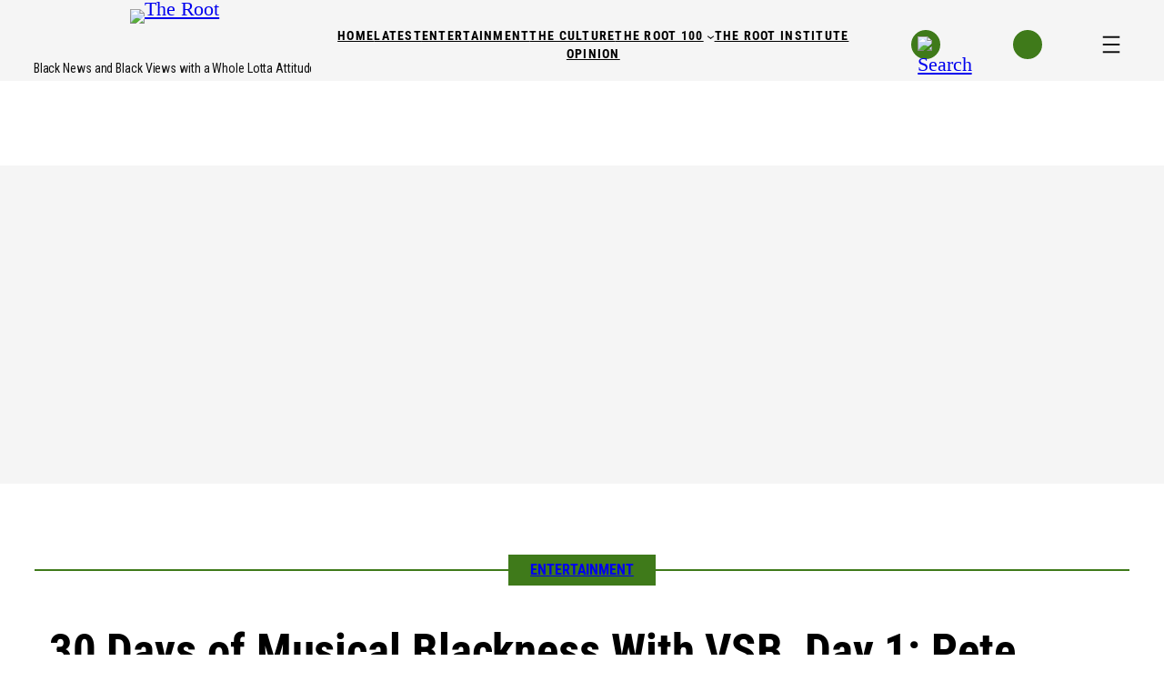

--- FILE ---
content_type: text/html; charset=UTF-8
request_url: https://www.theroot.com/30-days-of-musical-blackness-with-vsb-day-1-pete-rock-1835151144
body_size: 63700
content:
<!DOCTYPE html>
<html lang="en-US">
<head>
	<meta charset="UTF-8" />
	    <script>
      (function() {
        if (window.__GPT_DISABLE_INITIAL_LOAD__) return;
        window.__GPT_DISABLE_INITIAL_LOAD__ = true;

        window.googletag = window.googletag || { cmd: [] };
        googletag.cmd.push(function () {
          googletag.pubads().disableInitialLoad();
          console.log('[GPT] disableInitialLoad applied');
        });
      })();
    </script>
    <meta name="viewport" content="width=device-width, initial-scale=1" />
<meta name='robots' content='max-image-preview:large' />
	<style>img:is([sizes="auto" i], [sizes^="auto," i]) { contain-intrinsic-size: 3000px 1500px }</style>
	<!-- Prebid Config (head) -->
<script type="application/json" id="prebid-config">{
  "top": [
    {
      "bidder": "appnexus",
      "params": {
        "placementId": 36401937
      },
      "labelAll": [
        "desktop"
      ]
    },
    {
      "bidder": "connectad",
      "params": {
        "siteId": "3189328",
        "networkId": "384"
      },
      "labelAll": [
        "desktop"
      ]
    },
    {
      "bidder": "criteo",
      "params": {
        "networkId": "1482",
        "uid": "474075"
      },
      "labelAll": [
        "desktop"
      ]
    },
    {
      "bidder": "ix",
      "params": {
        "siteId": "1279016"
      },
      "labelAll": [
        "desktop"
      ]
    },
    {
      "bidder": "kargo",
      "params": {
        "placementId": "_jLltqwqoQP"
      },
      "labelAll": [
        "desktop"
      ]
    },
    {
      "bidder": "rubicon",
      "params": {
        "accountId": "12156",
        "siteId": "603880",
        "zoneId": "3886544",
        "position": "atf"
      },
      "labelAll": [
        "desktop"
      ]
    },
    {
      "bidder": "teads",
      "params": {
        "placementId": 218323,
        "pageId": 202093
      },
      "labelAll": [
        "desktop"
      ]
    },
    {
      "bidder": "trustx",
      "params": {
        "uid": 473688
      },
      "labelAll": [
        "desktop"
      ]
    },
    {
      "bidder": "ttd",
      "params": {
        "publisherId": "1",
        "supplySourceId": "gomedia"
      },
      "labelAll": [
        "desktop"
      ]
    }
  ],
  "left": [
    {
      "bidder": "appnexus",
      "params": {
        "placementId": 36401938
      },
      "labelAll": [
        "desktop"
      ]
    },
    {
      "bidder": "connectad",
      "params": {
        "siteId": "3189329",
        "networkId": "384"
      },
      "labelAll": [
        "desktop"
      ]
    },
    {
      "bidder": "criteo",
      "params": {
        "networkId": "1482",
        "uid": "474076"
      },
      "labelAll": [
        "desktop"
      ]
    },
    {
      "bidder": "ix",
      "params": {
        "siteId": "1279017"
      },
      "labelAll": [
        "desktop"
      ]
    },
    {
      "bidder": "kargo",
      "params": {
        "placementId": "_hJfuYTC7gC"
      },
      "labelAll": [
        "desktop"
      ]
    },
    {
      "bidder": "rubicon",
      "params": {
        "accountId": "12156",
        "siteId": "603880",
        "zoneId": "3886546"
      },
      "labelAll": [
        "desktop"
      ]
    },
    {
      "bidder": "teads",
      "params": {
        "placementId": 218323,
        "pageId": 202093
      },
      "labelAll": [
        "desktop"
      ]
    },
    {
      "bidder": "trustx",
      "params": {
        "uid": 473693
      },
      "labelAll": [
        "desktop"
      ]
    },
    {
      "bidder": "ttd",
      "params": {
        "publisherId": "1",
        "supplySourceId": "gomedia"
      },
      "labelAll": [
        "desktop"
      ]
    }
  ],
  "mid_banner": [
    {
      "bidder": "appnexus",
      "params": {
        "placementId": 36401943
      },
      "labelAll": [
        "desktop"
      ]
    },
    {
      "bidder": "connectad",
      "params": {
        "siteId": "3189330",
        "networkId": "384"
      },
      "labelAll": [
        "desktop"
      ]
    },
    {
      "bidder": "criteo",
      "params": {
        "networkId": "1482",
        "uid": "474077"
      },
      "labelAll": [
        "desktop"
      ]
    },
    {
      "bidder": "ix",
      "params": {
        "siteId": "1279018"
      },
      "labelAll": [
        "desktop"
      ]
    },
    {
      "bidder": "kargo",
      "params": {
        "placementId": "_domXxkDdph"
      },
      "labelAll": [
        "desktop"
      ]
    },
    {
      "bidder": "rubicon",
      "params": {
        "accountId": "12156",
        "siteId": "603880",
        "zoneId": "3886548",
        "position": "btf"
      },
      "labelAll": [
        "desktop"
      ]
    },
    {
      "bidder": "teads",
      "params": {
        "placementId": 111115,
        "pageId": 102649
      },
      "labelAll": [
        "desktop"
      ]
    },
    {
      "bidder": "trustx",
      "params": {
        "uid": 473692
      },
      "labelAll": [
        "desktop"
      ]
    },
    {
      "bidder": "ttd",
      "params": {
        "publisherId": "1",
        "supplySourceId": "gomedia"
      },
      "labelAll": [
        "desktop"
      ]
    }
  ],
  "splashytop": [
    {
      "bidder": "appnexus",
      "params": {
        "placementId": 36402292
      },
      "labelAll": [
        "mobile"
      ]
    },
    {
      "bidder": "connectad",
      "params": {
        "siteId": "3189332",
        "networkId": "384"
      },
      "labelAll": [
        "mobile"
      ]
    },
    {
      "bidder": "criteo",
      "params": {
        "networkId": "1482",
        "uid": "474079"
      },
      "labelAll": [
        "mobile"
      ]
    },
    {
      "bidder": "ix",
      "params": {
        "siteId": "1279019"
      },
      "labelAll": [
        "mobile"
      ]
    },
    {
      "bidder": "kargo",
      "params": {
        "placementId": "_wfhvHrfJae"
      },
      "labelAll": [
        "mobile"
      ]
    },
    {
      "bidder": "rubicon",
      "params": {
        "accountId": "12156",
        "siteId": "603882",
        "zoneId": "3886552",
        "position": "atf"
      },
      "labelAll": [
        "mobile"
      ]
    },
    {
      "bidder": "teads",
      "params": {
        "placementId": 218323,
        "pageId": 202093
      },
      "labelAll": [
        "mobile"
      ]
    },
    {
      "bidder": "trustx",
      "params": {
        "uid": 473691
      },
      "labelAll": [
        "mobile"
      ]
    },
    {
      "bidder": "ttd",
      "params": {
        "publisherId": "1",
        "supplySourceId": "gomedia"
      },
      "labelAll": [
        "mobile"
      ]
    }
  ],
  "mobile_inpost": [
    {
      "bidder": "appnexus",
      "params": {
        "placementId": 36402368
      },
      "labelAll": [
        "mobile"
      ]
    },
    {
      "bidder": "connectad",
      "params": {
        "siteId": "3189333",
        "networkId": "384"
      },
      "labelAll": [
        "mobile"
      ]
    },
    {
      "bidder": "criteo",
      "params": {
        "networkId": "1482",
        "uid": "474080"
      },
      "labelAll": [
        "mobile"
      ]
    },
    {
      "bidder": "ix",
      "params": {
        "siteId": "1279020"
      },
      "labelAll": [
        "mobile"
      ]
    },
    {
      "bidder": "kargo",
      "params": {
        "placementId": "_fVJJyeLoUJ"
      },
      "labelAll": [
        "mobile"
      ]
    },
    {
      "bidder": "rubicon",
      "params": {
        "accountId": "12156",
        "siteId": "603882",
        "zoneId": "3886554"
      },
      "labelAll": [
        "mobile"
      ]
    },
    {
      "bidder": "teads",
      "params": {
        "placementId": 111115,
        "pageId": 102649
      },
      "labelAll": [
        "mobile"
      ]
    },
    {
      "bidder": "trustx",
      "params": {
        "uid": 473694
      },
      "labelAll": [
        "mobile"
      ]
    },
    {
      "bidder": "ttd",
      "params": {
        "publisherId": "1",
        "supplySourceId": "gomedia"
      },
      "labelAll": [
        "mobile"
      ]
    }
  ],
  "mobile_sticky_bottom": [
    {
      "bidder": "appnexus",
      "params": {
        "placementId": 36402453
      },
      "labelAll": [
        "mobile"
      ]
    },
    {
      "bidder": "connectad",
      "params": {
        "siteId": "3189334",
        "networkId": "384"
      },
      "labelAll": [
        "mobile"
      ]
    },
    {
      "bidder": "criteo",
      "params": {
        "networkId": "1482",
        "uid": "474081"
      },
      "labelAll": [
        "mobile"
      ]
    },
    {
      "bidder": "ix",
      "params": {
        "siteId": "1279021"
      },
      "labelAll": [
        "mobile"
      ]
    },
    {
      "bidder": "kargo",
      "params": {
        "placementId": "_dqgsB511nQ"
      },
      "labelAll": [
        "mobile"
      ]
    },
    {
      "bidder": "rubicon",
      "params": {
        "accountId": "12156",
        "siteId": "603882",
        "zoneId": "3886556",
        "position": "atf"
      },
      "labelAll": [
        "mobile"
      ]
    },
    {
      "bidder": "teads",
      "params": {
        "placementId": 218323,
        "pageId": 202093
      },
      "labelAll": [
        "mobile"
      ]
    },
    {
      "bidder": "trustx",
      "params": {
        "uid": 473690
      },
      "labelAll": [
        "mobile"
      ]
    },
    {
      "bidder": "ttd",
      "params": {
        "publisherId": "1",
        "supplySourceId": "gomedia"
      },
      "labelAll": [
        "mobile"
      ]
    }
  ]
}
</script>
    <script>
        var _comscore = window._comscore || [];
        _comscore.push({
            c1: '2',
            c2: '6770184',
            options: {
                enableFirstPartyCookie: true,
                bypassUserConsentRequirementFor1PCookie: true
            }
        });
        window._comscore = _comscore;
    </script>
    <script
        type="text/javascript"
        src="https://sb.scorecardresearch.com/cs/6770184/beacon.js"
        async
    ></script>
    <title>30 Days of Black Music: Pete Rock &amp; CL Smooth &#039;T.R.O.Y.&#039;</title>
<link rel='dns-prefetch' href='//www.theroot.com' />
<link rel='dns-prefetch' href='//c.amazon-adsystem.com' />
<link rel='dns-prefetch' href='//config.aps.amazon-adsystem.com' />
<link rel='dns-prefetch' href='//client.aps.amazon-adsystem.com' />
<link rel='dns-prefetch' href='//imasdk.googleapis.com' />
<link rel='dns-prefetch' href='//vjs.zencdn.net' />
<link rel='dns-prefetch' href='//cdnjs.cloudflare.com' />
<link rel="alternate" type="application/rss+xml" title="The Root &raquo; Feed" href="https://www.theroot.com/feed" />
<link rel="alternate" type="application/rss+xml" title="The Root &raquo; Comments Feed" href="https://www.theroot.com/comments/feed" />
<script type="text/javascript" id="aps-bootstrap">
		var aps = ((e = '3076') => {
			(window._aps = window._aps || new Map()),
				_aps.has(e) ||
				_aps.set(e, { queue: [], store: new Map([['listeners', new Map()]]) });

				let t = {
					accountID: e,
					record: function (e, t) {
						return new Promise((r, n) => {
							_aps
							.get(this.accountID)
							.queue.push(
								new CustomEvent(e, { detail: { ...t, resolve: r, reject: n } })
							);
						});
					},
					read: function (e) {
						return (
							this.record('bootstrap/store/willRead', { name: e }),
							_aps.get(this.accountID).store.get(e)
						);
					},
					run: function (e, t) {
						_aps.get('_system')?.store.get('listeners').has(e)
							? this.record(e, t)
							: this.record('bootstrap/run/willDrop', { name: e, detail: t });
					},
					react: function (e, t) {
						_aps.get(this.accountID).store.get('listeners').set(e, t);
						this.record('bootstrap/react/didExecute', { name: e });
					},
				};

				return t.record('bootstrap/version/declare', { version: 5 }), t;
			})();
		window.apsr = aps;
	</script><link rel="preconnect" href="https://aax.amazon-adsystem.com"><link rel="preload" as="script" fetchpriority="high" href="https://config.aps.amazon-adsystem.com/configs/3076"><link rel="preload" as="script" fetchpriority="high" href="https://client.aps.amazon-adsystem.com/publisher.js"><script>
window._wpemojiSettings = {"baseUrl":"https:\/\/s.w.org\/images\/core\/emoji\/16.0.1\/72x72\/","ext":".png","svgUrl":"https:\/\/s.w.org\/images\/core\/emoji\/16.0.1\/svg\/","svgExt":".svg","source":{"concatemoji":"https:\/\/www.theroot.com\/wp-includes\/js\/wp-emoji-release.min.js?ver=8b9ebb9780ee7e101fffe32dd88553d6"}};
/*! This file is auto-generated */
!function(s,n){var o,i,e;function c(e){try{var t={supportTests:e,timestamp:(new Date).valueOf()};sessionStorage.setItem(o,JSON.stringify(t))}catch(e){}}function p(e,t,n){e.clearRect(0,0,e.canvas.width,e.canvas.height),e.fillText(t,0,0);var t=new Uint32Array(e.getImageData(0,0,e.canvas.width,e.canvas.height).data),a=(e.clearRect(0,0,e.canvas.width,e.canvas.height),e.fillText(n,0,0),new Uint32Array(e.getImageData(0,0,e.canvas.width,e.canvas.height).data));return t.every(function(e,t){return e===a[t]})}function u(e,t){e.clearRect(0,0,e.canvas.width,e.canvas.height),e.fillText(t,0,0);for(var n=e.getImageData(16,16,1,1),a=0;a<n.data.length;a++)if(0!==n.data[a])return!1;return!0}function f(e,t,n,a){switch(t){case"flag":return n(e,"\ud83c\udff3\ufe0f\u200d\u26a7\ufe0f","\ud83c\udff3\ufe0f\u200b\u26a7\ufe0f")?!1:!n(e,"\ud83c\udde8\ud83c\uddf6","\ud83c\udde8\u200b\ud83c\uddf6")&&!n(e,"\ud83c\udff4\udb40\udc67\udb40\udc62\udb40\udc65\udb40\udc6e\udb40\udc67\udb40\udc7f","\ud83c\udff4\u200b\udb40\udc67\u200b\udb40\udc62\u200b\udb40\udc65\u200b\udb40\udc6e\u200b\udb40\udc67\u200b\udb40\udc7f");case"emoji":return!a(e,"\ud83e\udedf")}return!1}function g(e,t,n,a){var r="undefined"!=typeof WorkerGlobalScope&&self instanceof WorkerGlobalScope?new OffscreenCanvas(300,150):s.createElement("canvas"),o=r.getContext("2d",{willReadFrequently:!0}),i=(o.textBaseline="top",o.font="600 32px Arial",{});return e.forEach(function(e){i[e]=t(o,e,n,a)}),i}function t(e){var t=s.createElement("script");t.src=e,t.defer=!0,s.head.appendChild(t)}"undefined"!=typeof Promise&&(o="wpEmojiSettingsSupports",i=["flag","emoji"],n.supports={everything:!0,everythingExceptFlag:!0},e=new Promise(function(e){s.addEventListener("DOMContentLoaded",e,{once:!0})}),new Promise(function(t){var n=function(){try{var e=JSON.parse(sessionStorage.getItem(o));if("object"==typeof e&&"number"==typeof e.timestamp&&(new Date).valueOf()<e.timestamp+604800&&"object"==typeof e.supportTests)return e.supportTests}catch(e){}return null}();if(!n){if("undefined"!=typeof Worker&&"undefined"!=typeof OffscreenCanvas&&"undefined"!=typeof URL&&URL.createObjectURL&&"undefined"!=typeof Blob)try{var e="postMessage("+g.toString()+"("+[JSON.stringify(i),f.toString(),p.toString(),u.toString()].join(",")+"));",a=new Blob([e],{type:"text/javascript"}),r=new Worker(URL.createObjectURL(a),{name:"wpTestEmojiSupports"});return void(r.onmessage=function(e){c(n=e.data),r.terminate(),t(n)})}catch(e){}c(n=g(i,f,p,u))}t(n)}).then(function(e){for(var t in e)n.supports[t]=e[t],n.supports.everything=n.supports.everything&&n.supports[t],"flag"!==t&&(n.supports.everythingExceptFlag=n.supports.everythingExceptFlag&&n.supports[t]);n.supports.everythingExceptFlag=n.supports.everythingExceptFlag&&!n.supports.flag,n.DOMReady=!1,n.readyCallback=function(){n.DOMReady=!0}}).then(function(){return e}).then(function(){var e;n.supports.everything||(n.readyCallback(),(e=n.source||{}).concatemoji?t(e.concatemoji):e.wpemoji&&e.twemoji&&(t(e.twemoji),t(e.wpemoji)))}))}((window,document),window._wpemojiSettings);
</script>
<!-- www.theroot.com is managing ads with Advanced Ads 2.0.8 – https://wpadvancedads.com/ --><script data-wpfc-render="false" id="therootads-ready">
			window.advanced_ads_ready=function(e,a){a=a||"complete";var d=function(e){return"interactive"===a?"loading"!==e:"complete"===e};d(document.readyState)?e():document.addEventListener("readystatechange",(function(a){d(a.target.readyState)&&e()}),{once:"interactive"===a})},window.advanced_ads_ready_queue=window.advanced_ads_ready_queue||[];		</script>
		<link rel='stylesheet' id='dashicons-css' href='https://www.theroot.com/wp-includes/css/dashicons.min.css?ver=8b9ebb9780ee7e101fffe32dd88553d6' media='all' />
<link rel='stylesheet' id='multiple-authors-widget-css-css' href='https://www.theroot.com/wp-content/plugins/publishpress-authors/src/assets/css/multiple-authors-widget.css?ver=4.7.6' media='all' />
<style id='multiple-authors-widget-css-inline-css'>
:root { --ppa-color-scheme: #655997; --ppa-color-scheme-active: #514779; }
</style>
<link rel='stylesheet' id='multiple-authors-fontawesome-css' href='https://cdnjs.cloudflare.com/ajax/libs/font-awesome/6.7.1/css/all.min.css?ver=4.7.6' media='all' />
<style id='wp-block-site-logo-inline-css'>
.wp-block-site-logo{box-sizing:border-box;line-height:0}.wp-block-site-logo a{display:inline-block;line-height:0}.wp-block-site-logo.is-default-size img{height:auto;width:120px}.wp-block-site-logo img{height:auto;max-width:100%}.wp-block-site-logo a,.wp-block-site-logo img{border-radius:inherit}.wp-block-site-logo.aligncenter{margin-left:auto;margin-right:auto;text-align:center}:root :where(.wp-block-site-logo.is-style-rounded){border-radius:9999px}
</style>
<style id='wp-block-site-tagline-inline-css'>
.wp-block-site-tagline{box-sizing:border-box}
</style>
<style id='wp-block-columns-inline-css'>
.wp-block-columns{align-items:normal!important;box-sizing:border-box;display:flex;flex-wrap:wrap!important}@media (min-width:782px){.wp-block-columns{flex-wrap:nowrap!important}}.wp-block-columns.are-vertically-aligned-top{align-items:flex-start}.wp-block-columns.are-vertically-aligned-center{align-items:center}.wp-block-columns.are-vertically-aligned-bottom{align-items:flex-end}@media (max-width:781px){.wp-block-columns:not(.is-not-stacked-on-mobile)>.wp-block-column{flex-basis:100%!important}}@media (min-width:782px){.wp-block-columns:not(.is-not-stacked-on-mobile)>.wp-block-column{flex-basis:0;flex-grow:1}.wp-block-columns:not(.is-not-stacked-on-mobile)>.wp-block-column[style*=flex-basis]{flex-grow:0}}.wp-block-columns.is-not-stacked-on-mobile{flex-wrap:nowrap!important}.wp-block-columns.is-not-stacked-on-mobile>.wp-block-column{flex-basis:0;flex-grow:1}.wp-block-columns.is-not-stacked-on-mobile>.wp-block-column[style*=flex-basis]{flex-grow:0}:where(.wp-block-columns){margin-bottom:1.75em}:where(.wp-block-columns.has-background){padding:1.25em 2.375em}.wp-block-column{flex-grow:1;min-width:0;overflow-wrap:break-word;word-break:break-word}.wp-block-column.is-vertically-aligned-top{align-self:flex-start}.wp-block-column.is-vertically-aligned-center{align-self:center}.wp-block-column.is-vertically-aligned-bottom{align-self:flex-end}.wp-block-column.is-vertically-aligned-stretch{align-self:stretch}.wp-block-column.is-vertically-aligned-bottom,.wp-block-column.is-vertically-aligned-center,.wp-block-column.is-vertically-aligned-top{width:100%}
</style>
<style id='wp-block-navigation-link-inline-css'>
.wp-block-navigation .wp-block-navigation-item__label{overflow-wrap:break-word}.wp-block-navigation .wp-block-navigation-item__description{display:none}.link-ui-tools{border-top:1px solid #f0f0f0;padding:8px}.link-ui-block-inserter{padding-top:8px}.link-ui-block-inserter__back{margin-left:8px;text-transform:uppercase}
</style>
<link rel='stylesheet' id='wp-block-navigation-css' href='https://www.theroot.com/wp-includes/blocks/navigation/style.min.css?ver=8b9ebb9780ee7e101fffe32dd88553d6' media='all' />
<style id='wp-block-image-inline-css'>
.wp-block-image>a,.wp-block-image>figure>a{display:inline-block}.wp-block-image img{box-sizing:border-box;height:auto;max-width:100%;vertical-align:bottom}@media not (prefers-reduced-motion){.wp-block-image img.hide{visibility:hidden}.wp-block-image img.show{animation:show-content-image .4s}}.wp-block-image[style*=border-radius] img,.wp-block-image[style*=border-radius]>a{border-radius:inherit}.wp-block-image.has-custom-border img{box-sizing:border-box}.wp-block-image.aligncenter{text-align:center}.wp-block-image.alignfull>a,.wp-block-image.alignwide>a{width:100%}.wp-block-image.alignfull img,.wp-block-image.alignwide img{height:auto;width:100%}.wp-block-image .aligncenter,.wp-block-image .alignleft,.wp-block-image .alignright,.wp-block-image.aligncenter,.wp-block-image.alignleft,.wp-block-image.alignright{display:table}.wp-block-image .aligncenter>figcaption,.wp-block-image .alignleft>figcaption,.wp-block-image .alignright>figcaption,.wp-block-image.aligncenter>figcaption,.wp-block-image.alignleft>figcaption,.wp-block-image.alignright>figcaption{caption-side:bottom;display:table-caption}.wp-block-image .alignleft{float:left;margin:.5em 1em .5em 0}.wp-block-image .alignright{float:right;margin:.5em 0 .5em 1em}.wp-block-image .aligncenter{margin-left:auto;margin-right:auto}.wp-block-image :where(figcaption){margin-bottom:1em;margin-top:.5em}.wp-block-image.is-style-circle-mask img{border-radius:9999px}@supports ((-webkit-mask-image:none) or (mask-image:none)) or (-webkit-mask-image:none){.wp-block-image.is-style-circle-mask img{border-radius:0;-webkit-mask-image:url('data:image/svg+xml;utf8,<svg viewBox="0 0 100 100" xmlns="http://www.w3.org/2000/svg"><circle cx="50" cy="50" r="50"/></svg>');mask-image:url('data:image/svg+xml;utf8,<svg viewBox="0 0 100 100" xmlns="http://www.w3.org/2000/svg"><circle cx="50" cy="50" r="50"/></svg>');mask-mode:alpha;-webkit-mask-position:center;mask-position:center;-webkit-mask-repeat:no-repeat;mask-repeat:no-repeat;-webkit-mask-size:contain;mask-size:contain}}:root :where(.wp-block-image.is-style-rounded img,.wp-block-image .is-style-rounded img){border-radius:9999px}.wp-block-image figure{margin:0}.wp-lightbox-container{display:flex;flex-direction:column;position:relative}.wp-lightbox-container img{cursor:zoom-in}.wp-lightbox-container img:hover+button{opacity:1}.wp-lightbox-container button{align-items:center;-webkit-backdrop-filter:blur(16px) saturate(180%);backdrop-filter:blur(16px) saturate(180%);background-color:#5a5a5a40;border:none;border-radius:4px;cursor:zoom-in;display:flex;height:20px;justify-content:center;opacity:0;padding:0;position:absolute;right:16px;text-align:center;top:16px;width:20px;z-index:100}@media not (prefers-reduced-motion){.wp-lightbox-container button{transition:opacity .2s ease}}.wp-lightbox-container button:focus-visible{outline:3px auto #5a5a5a40;outline:3px auto -webkit-focus-ring-color;outline-offset:3px}.wp-lightbox-container button:hover{cursor:pointer;opacity:1}.wp-lightbox-container button:focus{opacity:1}.wp-lightbox-container button:focus,.wp-lightbox-container button:hover,.wp-lightbox-container button:not(:hover):not(:active):not(.has-background){background-color:#5a5a5a40;border:none}.wp-lightbox-overlay{box-sizing:border-box;cursor:zoom-out;height:100vh;left:0;overflow:hidden;position:fixed;top:0;visibility:hidden;width:100%;z-index:100000}.wp-lightbox-overlay .close-button{align-items:center;cursor:pointer;display:flex;justify-content:center;min-height:40px;min-width:40px;padding:0;position:absolute;right:calc(env(safe-area-inset-right) + 16px);top:calc(env(safe-area-inset-top) + 16px);z-index:5000000}.wp-lightbox-overlay .close-button:focus,.wp-lightbox-overlay .close-button:hover,.wp-lightbox-overlay .close-button:not(:hover):not(:active):not(.has-background){background:none;border:none}.wp-lightbox-overlay .lightbox-image-container{height:var(--wp--lightbox-container-height);left:50%;overflow:hidden;position:absolute;top:50%;transform:translate(-50%,-50%);transform-origin:top left;width:var(--wp--lightbox-container-width);z-index:9999999999}.wp-lightbox-overlay .wp-block-image{align-items:center;box-sizing:border-box;display:flex;height:100%;justify-content:center;margin:0;position:relative;transform-origin:0 0;width:100%;z-index:3000000}.wp-lightbox-overlay .wp-block-image img{height:var(--wp--lightbox-image-height);min-height:var(--wp--lightbox-image-height);min-width:var(--wp--lightbox-image-width);width:var(--wp--lightbox-image-width)}.wp-lightbox-overlay .wp-block-image figcaption{display:none}.wp-lightbox-overlay button{background:none;border:none}.wp-lightbox-overlay .scrim{background-color:#fff;height:100%;opacity:.9;position:absolute;width:100%;z-index:2000000}.wp-lightbox-overlay.active{visibility:visible}@media not (prefers-reduced-motion){.wp-lightbox-overlay.active{animation:turn-on-visibility .25s both}.wp-lightbox-overlay.active img{animation:turn-on-visibility .35s both}.wp-lightbox-overlay.show-closing-animation:not(.active){animation:turn-off-visibility .35s both}.wp-lightbox-overlay.show-closing-animation:not(.active) img{animation:turn-off-visibility .25s both}.wp-lightbox-overlay.zoom.active{animation:none;opacity:1;visibility:visible}.wp-lightbox-overlay.zoom.active .lightbox-image-container{animation:lightbox-zoom-in .4s}.wp-lightbox-overlay.zoom.active .lightbox-image-container img{animation:none}.wp-lightbox-overlay.zoom.active .scrim{animation:turn-on-visibility .4s forwards}.wp-lightbox-overlay.zoom.show-closing-animation:not(.active){animation:none}.wp-lightbox-overlay.zoom.show-closing-animation:not(.active) .lightbox-image-container{animation:lightbox-zoom-out .4s}.wp-lightbox-overlay.zoom.show-closing-animation:not(.active) .lightbox-image-container img{animation:none}.wp-lightbox-overlay.zoom.show-closing-animation:not(.active) .scrim{animation:turn-off-visibility .4s forwards}}@keyframes show-content-image{0%{visibility:hidden}99%{visibility:hidden}to{visibility:visible}}@keyframes turn-on-visibility{0%{opacity:0}to{opacity:1}}@keyframes turn-off-visibility{0%{opacity:1;visibility:visible}99%{opacity:0;visibility:visible}to{opacity:0;visibility:hidden}}@keyframes lightbox-zoom-in{0%{transform:translate(calc((-100vw + var(--wp--lightbox-scrollbar-width))/2 + var(--wp--lightbox-initial-left-position)),calc(-50vh + var(--wp--lightbox-initial-top-position))) scale(var(--wp--lightbox-scale))}to{transform:translate(-50%,-50%) scale(1)}}@keyframes lightbox-zoom-out{0%{transform:translate(-50%,-50%) scale(1);visibility:visible}99%{visibility:visible}to{transform:translate(calc((-100vw + var(--wp--lightbox-scrollbar-width))/2 + var(--wp--lightbox-initial-left-position)),calc(-50vh + var(--wp--lightbox-initial-top-position))) scale(var(--wp--lightbox-scale));visibility:hidden}}
</style>
<style id='wp-block-group-inline-css'>
.wp-block-group{box-sizing:border-box}:where(.wp-block-group.wp-block-group-is-layout-constrained){position:relative}
</style>
<style id='wp-block-post-terms-inline-css'>
.wp-block-post-terms{box-sizing:border-box}.wp-block-post-terms .wp-block-post-terms__separator{white-space:pre-wrap}
</style>
<style id='wp-block-post-title-inline-css'>
.wp-block-post-title{box-sizing:border-box;word-break:break-word}.wp-block-post-title :where(a){display:inline-block;font-family:inherit;font-size:inherit;font-style:inherit;font-weight:inherit;letter-spacing:inherit;line-height:inherit;text-decoration:inherit}
</style>
<style id='wp-block-paragraph-inline-css'>
.is-small-text{font-size:.875em}.is-regular-text{font-size:1em}.is-large-text{font-size:2.25em}.is-larger-text{font-size:3em}.has-drop-cap:not(:focus):first-letter{float:left;font-size:8.4em;font-style:normal;font-weight:100;line-height:.68;margin:.05em .1em 0 0;text-transform:uppercase}body.rtl .has-drop-cap:not(:focus):first-letter{float:none;margin-left:.1em}p.has-drop-cap.has-background{overflow:hidden}:root :where(p.has-background){padding:1.25em 2.375em}:where(p.has-text-color:not(.has-link-color)) a{color:inherit}p.has-text-align-left[style*="writing-mode:vertical-lr"],p.has-text-align-right[style*="writing-mode:vertical-rl"]{rotate:180deg}
</style>
<style id='wp-block-heading-inline-css'>
h1.has-background,h2.has-background,h3.has-background,h4.has-background,h5.has-background,h6.has-background{padding:1.25em 2.375em}h1.has-text-align-left[style*=writing-mode]:where([style*=vertical-lr]),h1.has-text-align-right[style*=writing-mode]:where([style*=vertical-rl]),h2.has-text-align-left[style*=writing-mode]:where([style*=vertical-lr]),h2.has-text-align-right[style*=writing-mode]:where([style*=vertical-rl]),h3.has-text-align-left[style*=writing-mode]:where([style*=vertical-lr]),h3.has-text-align-right[style*=writing-mode]:where([style*=vertical-rl]),h4.has-text-align-left[style*=writing-mode]:where([style*=vertical-lr]),h4.has-text-align-right[style*=writing-mode]:where([style*=vertical-rl]),h5.has-text-align-left[style*=writing-mode]:where([style*=vertical-lr]),h5.has-text-align-right[style*=writing-mode]:where([style*=vertical-rl]),h6.has-text-align-left[style*=writing-mode]:where([style*=vertical-lr]),h6.has-text-align-right[style*=writing-mode]:where([style*=vertical-rl]){rotate:180deg}
</style>
<style id='wp-block-post-excerpt-inline-css'>
:where(.wp-block-post-excerpt){box-sizing:border-box;margin-bottom:var(--wp--style--block-gap);margin-top:var(--wp--style--block-gap)}.wp-block-post-excerpt__excerpt{margin-bottom:0;margin-top:0}.wp-block-post-excerpt__more-text{margin-bottom:0;margin-top:var(--wp--style--block-gap)}.wp-block-post-excerpt__more-link{display:inline-block}
</style>
<style id='wp-block-post-date-inline-css'>
.wp-block-post-date{box-sizing:border-box}
</style>
<style id='wp-block-post-featured-image-inline-css'>
.wp-block-post-featured-image{margin-left:0;margin-right:0}.wp-block-post-featured-image a{display:block;height:100%}.wp-block-post-featured-image :where(img){box-sizing:border-box;height:auto;max-width:100%;vertical-align:bottom;width:100%}.wp-block-post-featured-image.alignfull img,.wp-block-post-featured-image.alignwide img{width:100%}.wp-block-post-featured-image .wp-block-post-featured-image__overlay.has-background-dim{background-color:#000;inset:0;position:absolute}.wp-block-post-featured-image{position:relative}.wp-block-post-featured-image .wp-block-post-featured-image__overlay.has-background-gradient{background-color:initial}.wp-block-post-featured-image .wp-block-post-featured-image__overlay.has-background-dim-0{opacity:0}.wp-block-post-featured-image .wp-block-post-featured-image__overlay.has-background-dim-10{opacity:.1}.wp-block-post-featured-image .wp-block-post-featured-image__overlay.has-background-dim-20{opacity:.2}.wp-block-post-featured-image .wp-block-post-featured-image__overlay.has-background-dim-30{opacity:.3}.wp-block-post-featured-image .wp-block-post-featured-image__overlay.has-background-dim-40{opacity:.4}.wp-block-post-featured-image .wp-block-post-featured-image__overlay.has-background-dim-50{opacity:.5}.wp-block-post-featured-image .wp-block-post-featured-image__overlay.has-background-dim-60{opacity:.6}.wp-block-post-featured-image .wp-block-post-featured-image__overlay.has-background-dim-70{opacity:.7}.wp-block-post-featured-image .wp-block-post-featured-image__overlay.has-background-dim-80{opacity:.8}.wp-block-post-featured-image .wp-block-post-featured-image__overlay.has-background-dim-90{opacity:.9}.wp-block-post-featured-image .wp-block-post-featured-image__overlay.has-background-dim-100{opacity:1}.wp-block-post-featured-image:where(.alignleft,.alignright){width:100%}
</style>
<style id='wp-block-embed-inline-css'>
.wp-block-embed.alignleft,.wp-block-embed.alignright,.wp-block[data-align=left]>[data-type="core/embed"],.wp-block[data-align=right]>[data-type="core/embed"]{max-width:360px;width:100%}.wp-block-embed.alignleft .wp-block-embed__wrapper,.wp-block-embed.alignright .wp-block-embed__wrapper,.wp-block[data-align=left]>[data-type="core/embed"] .wp-block-embed__wrapper,.wp-block[data-align=right]>[data-type="core/embed"] .wp-block-embed__wrapper{min-width:280px}.wp-block-cover .wp-block-embed{min-height:240px;min-width:320px}.wp-block-embed{overflow-wrap:break-word}.wp-block-embed :where(figcaption){margin-bottom:1em;margin-top:.5em}.wp-block-embed iframe{max-width:100%}.wp-block-embed__wrapper{position:relative}.wp-embed-responsive .wp-has-aspect-ratio .wp-block-embed__wrapper:before{content:"";display:block;padding-top:50%}.wp-embed-responsive .wp-has-aspect-ratio iframe{bottom:0;height:100%;left:0;position:absolute;right:0;top:0;width:100%}.wp-embed-responsive .wp-embed-aspect-21-9 .wp-block-embed__wrapper:before{padding-top:42.85%}.wp-embed-responsive .wp-embed-aspect-18-9 .wp-block-embed__wrapper:before{padding-top:50%}.wp-embed-responsive .wp-embed-aspect-16-9 .wp-block-embed__wrapper:before{padding-top:56.25%}.wp-embed-responsive .wp-embed-aspect-4-3 .wp-block-embed__wrapper:before{padding-top:75%}.wp-embed-responsive .wp-embed-aspect-1-1 .wp-block-embed__wrapper:before{padding-top:100%}.wp-embed-responsive .wp-embed-aspect-9-16 .wp-block-embed__wrapper:before{padding-top:177.77%}.wp-embed-responsive .wp-embed-aspect-1-2 .wp-block-embed__wrapper:before{padding-top:200%}
</style>
<style id='wp-block-post-content-inline-css'>
.wp-block-post-content{display:flow-root}
</style>
<style id='wp-block-spacer-inline-css'>
.wp-block-spacer{clear:both}
</style>
<link rel='stylesheet' id='wp-block-social-links-css' href='https://www.theroot.com/wp-includes/blocks/social-links/style.min.css?ver=8b9ebb9780ee7e101fffe32dd88553d6' media='all' />
<link rel='stylesheet' id='pt-cv-public-style-css' href='https://www.theroot.com/wp-content/plugins/content-views-query-and-display-post-page/public/assets/css/cv.css?ver=4.1' media='all' />
<link rel='stylesheet' id='pt-cv-public-pro-style-css' href='https://www.theroot.com/wp-content/plugins/pt-content-views-pro/public/assets/css/cvpro.min.css?ver=7.2.1' media='all' />
<style id='wp-emoji-styles-inline-css'>

	img.wp-smiley, img.emoji {
		display: inline !important;
		border: none !important;
		box-shadow: none !important;
		height: 1em !important;
		width: 1em !important;
		margin: 0 0.07em !important;
		vertical-align: -0.1em !important;
		background: none !important;
		padding: 0 !important;
	}
</style>
<style id='wp-block-library-inline-css'>
:root{--wp-admin-theme-color:#007cba;--wp-admin-theme-color--rgb:0,124,186;--wp-admin-theme-color-darker-10:#006ba1;--wp-admin-theme-color-darker-10--rgb:0,107,161;--wp-admin-theme-color-darker-20:#005a87;--wp-admin-theme-color-darker-20--rgb:0,90,135;--wp-admin-border-width-focus:2px;--wp-block-synced-color:#7a00df;--wp-block-synced-color--rgb:122,0,223;--wp-bound-block-color:var(--wp-block-synced-color)}@media (min-resolution:192dpi){:root{--wp-admin-border-width-focus:1.5px}}.wp-element-button{cursor:pointer}:root{--wp--preset--font-size--normal:16px;--wp--preset--font-size--huge:42px}:root .has-very-light-gray-background-color{background-color:#eee}:root .has-very-dark-gray-background-color{background-color:#313131}:root .has-very-light-gray-color{color:#eee}:root .has-very-dark-gray-color{color:#313131}:root .has-vivid-green-cyan-to-vivid-cyan-blue-gradient-background{background:linear-gradient(135deg,#00d084,#0693e3)}:root .has-purple-crush-gradient-background{background:linear-gradient(135deg,#34e2e4,#4721fb 50%,#ab1dfe)}:root .has-hazy-dawn-gradient-background{background:linear-gradient(135deg,#faaca8,#dad0ec)}:root .has-subdued-olive-gradient-background{background:linear-gradient(135deg,#fafae1,#67a671)}:root .has-atomic-cream-gradient-background{background:linear-gradient(135deg,#fdd79a,#004a59)}:root .has-nightshade-gradient-background{background:linear-gradient(135deg,#330968,#31cdcf)}:root .has-midnight-gradient-background{background:linear-gradient(135deg,#020381,#2874fc)}.has-regular-font-size{font-size:1em}.has-larger-font-size{font-size:2.625em}.has-normal-font-size{font-size:var(--wp--preset--font-size--normal)}.has-huge-font-size{font-size:var(--wp--preset--font-size--huge)}.has-text-align-center{text-align:center}.has-text-align-left{text-align:left}.has-text-align-right{text-align:right}#end-resizable-editor-section{display:none}.aligncenter{clear:both}.items-justified-left{justify-content:flex-start}.items-justified-center{justify-content:center}.items-justified-right{justify-content:flex-end}.items-justified-space-between{justify-content:space-between}.screen-reader-text{border:0;clip-path:inset(50%);height:1px;margin:-1px;overflow:hidden;padding:0;position:absolute;width:1px;word-wrap:normal!important}.screen-reader-text:focus{background-color:#ddd;clip-path:none;color:#444;display:block;font-size:1em;height:auto;left:5px;line-height:normal;padding:15px 23px 14px;text-decoration:none;top:5px;width:auto;z-index:100000}html :where(.has-border-color){border-style:solid}html :where([style*=border-top-color]){border-top-style:solid}html :where([style*=border-right-color]){border-right-style:solid}html :where([style*=border-bottom-color]){border-bottom-style:solid}html :where([style*=border-left-color]){border-left-style:solid}html :where([style*=border-width]){border-style:solid}html :where([style*=border-top-width]){border-top-style:solid}html :where([style*=border-right-width]){border-right-style:solid}html :where([style*=border-bottom-width]){border-bottom-style:solid}html :where([style*=border-left-width]){border-left-style:solid}html :where(img[class*=wp-image-]){height:auto;max-width:100%}:where(figure){margin:0 0 1em}html :where(.is-position-sticky){--wp-admin--admin-bar--position-offset:var(--wp-admin--admin-bar--height,0px)}@media screen and (max-width:600px){html :where(.is-position-sticky){--wp-admin--admin-bar--position-offset:0px}}
</style>
<style id='global-styles-inline-css'>
:root{--wp--preset--aspect-ratio--square: 1;--wp--preset--aspect-ratio--4-3: 4/3;--wp--preset--aspect-ratio--3-4: 3/4;--wp--preset--aspect-ratio--3-2: 3/2;--wp--preset--aspect-ratio--2-3: 2/3;--wp--preset--aspect-ratio--16-9: 16/9;--wp--preset--aspect-ratio--9-16: 9/16;--wp--preset--color--black: #000000;--wp--preset--color--cyan-bluish-gray: #abb8c3;--wp--preset--color--white: #ffffff;--wp--preset--color--pale-pink: #f78da7;--wp--preset--color--vivid-red: #cf2e2e;--wp--preset--color--luminous-vivid-orange: #ff6900;--wp--preset--color--luminous-vivid-amber: #fcb900;--wp--preset--color--light-green-cyan: #7bdcb5;--wp--preset--color--vivid-green-cyan: #00d084;--wp--preset--color--pale-cyan-blue: #8ed1fc;--wp--preset--color--vivid-cyan-blue: #0693e3;--wp--preset--color--vivid-purple: #9b51e0;--wp--preset--color--base: #FFFFFF;--wp--preset--color--contrast: #111111;--wp--preset--color--accent-1: #FFEE58;--wp--preset--color--accent-2: #F6CFF4;--wp--preset--color--accent-3: #503AA8;--wp--preset--color--accent-4: #686868;--wp--preset--color--accent-5: #FBFAF3;--wp--preset--color--accent-6: color-mix(in srgb, currentColor 20%, transparent);--wp--preset--color--custom-primary: #3f7a1a;--wp--preset--color--custom-primary-light: #509c21;--wp--preset--color--custom-secondary: #f5f5f5;--wp--preset--color--custom-tertiary: #ffffff;--wp--preset--gradient--vivid-cyan-blue-to-vivid-purple: linear-gradient(135deg,rgba(6,147,227,1) 0%,rgb(155,81,224) 100%);--wp--preset--gradient--light-green-cyan-to-vivid-green-cyan: linear-gradient(135deg,rgb(122,220,180) 0%,rgb(0,208,130) 100%);--wp--preset--gradient--luminous-vivid-amber-to-luminous-vivid-orange: linear-gradient(135deg,rgba(252,185,0,1) 0%,rgba(255,105,0,1) 100%);--wp--preset--gradient--luminous-vivid-orange-to-vivid-red: linear-gradient(135deg,rgba(255,105,0,1) 0%,rgb(207,46,46) 100%);--wp--preset--gradient--very-light-gray-to-cyan-bluish-gray: linear-gradient(135deg,rgb(238,238,238) 0%,rgb(169,184,195) 100%);--wp--preset--gradient--cool-to-warm-spectrum: linear-gradient(135deg,rgb(74,234,220) 0%,rgb(151,120,209) 20%,rgb(207,42,186) 40%,rgb(238,44,130) 60%,rgb(251,105,98) 80%,rgb(254,248,76) 100%);--wp--preset--gradient--blush-light-purple: linear-gradient(135deg,rgb(255,206,236) 0%,rgb(152,150,240) 100%);--wp--preset--gradient--blush-bordeaux: linear-gradient(135deg,rgb(254,205,165) 0%,rgb(254,45,45) 50%,rgb(107,0,62) 100%);--wp--preset--gradient--luminous-dusk: linear-gradient(135deg,rgb(255,203,112) 0%,rgb(199,81,192) 50%,rgb(65,88,208) 100%);--wp--preset--gradient--pale-ocean: linear-gradient(135deg,rgb(255,245,203) 0%,rgb(182,227,212) 50%,rgb(51,167,181) 100%);--wp--preset--gradient--electric-grass: linear-gradient(135deg,rgb(202,248,128) 0%,rgb(113,206,126) 100%);--wp--preset--gradient--midnight: linear-gradient(135deg,rgb(2,3,129) 0%,rgb(40,116,252) 100%);--wp--preset--font-size--small: 0.875rem;--wp--preset--font-size--medium: clamp(1rem, 1rem + ((1vw - 0.2rem) * 0.197), 1.125rem);--wp--preset--font-size--large: clamp(1.125rem, 1.125rem + ((1vw - 0.2rem) * 0.394), 1.375rem);--wp--preset--font-size--x-large: clamp(1.75rem, 1.75rem + ((1vw - 0.2rem) * 0.394), 2rem);--wp--preset--font-size--xx-large: clamp(2.15rem, 2.15rem + ((1vw - 0.2rem) * 1.339), 3rem);--wp--preset--font-size--custom-1: 16px;--wp--preset--font-family--oswald: Oswald, sans-serif;--wp--preset--font-family--roboto-condensed: "Roboto Condensed", sans-serif;--wp--preset--spacing--20: 10px;--wp--preset--spacing--30: 20px;--wp--preset--spacing--40: 30px;--wp--preset--spacing--50: clamp(30px, 5vw, 50px);--wp--preset--spacing--60: clamp(30px, 7vw, 70px);--wp--preset--spacing--70: clamp(50px, 7vw, 90px);--wp--preset--spacing--80: clamp(70px, 10vw, 140px);--wp--preset--shadow--natural: 6px 6px 9px rgba(0, 0, 0, 0.2);--wp--preset--shadow--deep: 12px 12px 50px rgba(0, 0, 0, 0.4);--wp--preset--shadow--sharp: 6px 6px 0px rgba(0, 0, 0, 0.2);--wp--preset--shadow--outlined: 6px 6px 0px -3px rgba(255, 255, 255, 1), 6px 6px rgba(0, 0, 0, 1);--wp--preset--shadow--crisp: 6px 6px 0px rgba(0, 0, 0, 1);}:root { --wp--style--global--content-size: 1300px;--wp--style--global--wide-size: 1336px; }:where(body) { margin: 0; }.wp-site-blocks { padding-top: var(--wp--style--root--padding-top); padding-bottom: var(--wp--style--root--padding-bottom); }.has-global-padding { padding-right: var(--wp--style--root--padding-right); padding-left: var(--wp--style--root--padding-left); }.has-global-padding > .alignfull { margin-right: calc(var(--wp--style--root--padding-right) * -1); margin-left: calc(var(--wp--style--root--padding-left) * -1); }.has-global-padding :where(:not(.alignfull.is-layout-flow) > .has-global-padding:not(.wp-block-block, .alignfull)) { padding-right: 0; padding-left: 0; }.has-global-padding :where(:not(.alignfull.is-layout-flow) > .has-global-padding:not(.wp-block-block, .alignfull)) > .alignfull { margin-left: 0; margin-right: 0; }.wp-site-blocks > .alignleft { float: left; margin-right: 2em; }.wp-site-blocks > .alignright { float: right; margin-left: 2em; }.wp-site-blocks > .aligncenter { justify-content: center; margin-left: auto; margin-right: auto; }:where(.wp-site-blocks) > * { margin-block-start: 1.2rem; margin-block-end: 0; }:where(.wp-site-blocks) > :first-child { margin-block-start: 0; }:where(.wp-site-blocks) > :last-child { margin-block-end: 0; }:root { --wp--style--block-gap: 1.2rem; }:root :where(.is-layout-flow) > :first-child{margin-block-start: 0;}:root :where(.is-layout-flow) > :last-child{margin-block-end: 0;}:root :where(.is-layout-flow) > *{margin-block-start: 1.2rem;margin-block-end: 0;}:root :where(.is-layout-constrained) > :first-child{margin-block-start: 0;}:root :where(.is-layout-constrained) > :last-child{margin-block-end: 0;}:root :where(.is-layout-constrained) > *{margin-block-start: 1.2rem;margin-block-end: 0;}:root :where(.is-layout-flex){gap: 1.2rem;}:root :where(.is-layout-grid){gap: 1.2rem;}.is-layout-flow > .alignleft{float: left;margin-inline-start: 0;margin-inline-end: 2em;}.is-layout-flow > .alignright{float: right;margin-inline-start: 2em;margin-inline-end: 0;}.is-layout-flow > .aligncenter{margin-left: auto !important;margin-right: auto !important;}.is-layout-constrained > .alignleft{float: left;margin-inline-start: 0;margin-inline-end: 2em;}.is-layout-constrained > .alignright{float: right;margin-inline-start: 2em;margin-inline-end: 0;}.is-layout-constrained > .aligncenter{margin-left: auto !important;margin-right: auto !important;}.is-layout-constrained > :where(:not(.alignleft):not(.alignright):not(.alignfull)){max-width: var(--wp--style--global--content-size);margin-left: auto !important;margin-right: auto !important;}.is-layout-constrained > .alignwide{max-width: var(--wp--style--global--wide-size);}body .is-layout-flex{display: flex;}.is-layout-flex{flex-wrap: wrap;align-items: center;}.is-layout-flex > :is(*, div){margin: 0;}body .is-layout-grid{display: grid;}.is-layout-grid > :is(*, div){margin: 0;}body{background-color: var(--wp--preset--color--base);color: var(--wp--preset--color--contrast);font-family: var(--wp--preset--font-family--manrope);font-size: var(--wp--preset--font-size--large);font-style: normal;font-weight: 300;letter-spacing: -0.1px;line-height: 1.4;--wp--style--root--padding-top: 0;--wp--style--root--padding-right: 1em;--wp--style--root--padding-bottom: 0px;--wp--style--root--padding-left: 1em;}a:where(:not(.wp-element-button)){color: currentColor;text-decoration: none;}:root :where(a:where(:not(.wp-element-button)):hover){text-decoration: none;}h1, h2, h3, h4, h5, h6{font-style: normal;font-weight: 400;letter-spacing: -0.1px;line-height: 1.125;}h1{font-size: var(--wp--preset--font-size--xx-large);}h2{font-family: var(--wp--preset--font-family--roboto-condensed);font-size: clamp(17.905px, 1.119rem + ((1vw - 3.2px) * 0.994), 28px);font-style: normal;font-weight: 700;line-height: 1.3;}h3{font-size: var(--wp--preset--font-size--large);}h4{font-size: var(--wp--preset--font-size--medium);}h5{font-size: var(--wp--preset--font-size--small);letter-spacing: 0.5px;}h6{font-size: var(--wp--preset--font-size--small);font-style: normal;font-weight: 700;letter-spacing: 1.4px;text-transform: uppercase;}:root :where(.wp-element-button, .wp-block-button__link){background-color: var(--wp--preset--color--contrast);border-width: 0;color: var(--wp--preset--color--base);font-family: inherit;font-size: var(--wp--preset--font-size--medium);line-height: inherit;padding-top: 1rem;padding-right: 2.25rem;padding-bottom: 1rem;padding-left: 2.25rem;text-decoration: none;}:root :where(.wp-element-button:hover, .wp-block-button__link:hover){background-color: color-mix(in srgb, var(--wp--preset--color--contrast) 85%, transparent);border-color: transparent;color: var(--wp--preset--color--base);}:root :where(.wp-element-button:focus, .wp-block-button__link:focus){outline-color: var(--wp--preset--color--accent-4);outline-offset: 2px;}:root :where(.wp-element-caption, .wp-block-audio figcaption, .wp-block-embed figcaption, .wp-block-gallery figcaption, .wp-block-image figcaption, .wp-block-table figcaption, .wp-block-video figcaption){font-size: var(--wp--preset--font-size--small);line-height: 1.4;}.has-black-color{color: var(--wp--preset--color--black) !important;}.has-cyan-bluish-gray-color{color: var(--wp--preset--color--cyan-bluish-gray) !important;}.has-white-color{color: var(--wp--preset--color--white) !important;}.has-pale-pink-color{color: var(--wp--preset--color--pale-pink) !important;}.has-vivid-red-color{color: var(--wp--preset--color--vivid-red) !important;}.has-luminous-vivid-orange-color{color: var(--wp--preset--color--luminous-vivid-orange) !important;}.has-luminous-vivid-amber-color{color: var(--wp--preset--color--luminous-vivid-amber) !important;}.has-light-green-cyan-color{color: var(--wp--preset--color--light-green-cyan) !important;}.has-vivid-green-cyan-color{color: var(--wp--preset--color--vivid-green-cyan) !important;}.has-pale-cyan-blue-color{color: var(--wp--preset--color--pale-cyan-blue) !important;}.has-vivid-cyan-blue-color{color: var(--wp--preset--color--vivid-cyan-blue) !important;}.has-vivid-purple-color{color: var(--wp--preset--color--vivid-purple) !important;}.has-base-color{color: var(--wp--preset--color--base) !important;}.has-contrast-color{color: var(--wp--preset--color--contrast) !important;}.has-accent-1-color{color: var(--wp--preset--color--accent-1) !important;}.has-accent-2-color{color: var(--wp--preset--color--accent-2) !important;}.has-accent-3-color{color: var(--wp--preset--color--accent-3) !important;}.has-accent-4-color{color: var(--wp--preset--color--accent-4) !important;}.has-accent-5-color{color: var(--wp--preset--color--accent-5) !important;}.has-accent-6-color{color: var(--wp--preset--color--accent-6) !important;}.has-custom-primary-color{color: var(--wp--preset--color--custom-primary) !important;}.has-custom-primary-light-color{color: var(--wp--preset--color--custom-primary-light) !important;}.has-custom-secondary-color{color: var(--wp--preset--color--custom-secondary) !important;}.has-custom-tertiary-color{color: var(--wp--preset--color--custom-tertiary) !important;}.has-black-background-color{background-color: var(--wp--preset--color--black) !important;}.has-cyan-bluish-gray-background-color{background-color: var(--wp--preset--color--cyan-bluish-gray) !important;}.has-white-background-color{background-color: var(--wp--preset--color--white) !important;}.has-pale-pink-background-color{background-color: var(--wp--preset--color--pale-pink) !important;}.has-vivid-red-background-color{background-color: var(--wp--preset--color--vivid-red) !important;}.has-luminous-vivid-orange-background-color{background-color: var(--wp--preset--color--luminous-vivid-orange) !important;}.has-luminous-vivid-amber-background-color{background-color: var(--wp--preset--color--luminous-vivid-amber) !important;}.has-light-green-cyan-background-color{background-color: var(--wp--preset--color--light-green-cyan) !important;}.has-vivid-green-cyan-background-color{background-color: var(--wp--preset--color--vivid-green-cyan) !important;}.has-pale-cyan-blue-background-color{background-color: var(--wp--preset--color--pale-cyan-blue) !important;}.has-vivid-cyan-blue-background-color{background-color: var(--wp--preset--color--vivid-cyan-blue) !important;}.has-vivid-purple-background-color{background-color: var(--wp--preset--color--vivid-purple) !important;}.has-base-background-color{background-color: var(--wp--preset--color--base) !important;}.has-contrast-background-color{background-color: var(--wp--preset--color--contrast) !important;}.has-accent-1-background-color{background-color: var(--wp--preset--color--accent-1) !important;}.has-accent-2-background-color{background-color: var(--wp--preset--color--accent-2) !important;}.has-accent-3-background-color{background-color: var(--wp--preset--color--accent-3) !important;}.has-accent-4-background-color{background-color: var(--wp--preset--color--accent-4) !important;}.has-accent-5-background-color{background-color: var(--wp--preset--color--accent-5) !important;}.has-accent-6-background-color{background-color: var(--wp--preset--color--accent-6) !important;}.has-custom-primary-background-color{background-color: var(--wp--preset--color--custom-primary) !important;}.has-custom-primary-light-background-color{background-color: var(--wp--preset--color--custom-primary-light) !important;}.has-custom-secondary-background-color{background-color: var(--wp--preset--color--custom-secondary) !important;}.has-custom-tertiary-background-color{background-color: var(--wp--preset--color--custom-tertiary) !important;}.has-black-border-color{border-color: var(--wp--preset--color--black) !important;}.has-cyan-bluish-gray-border-color{border-color: var(--wp--preset--color--cyan-bluish-gray) !important;}.has-white-border-color{border-color: var(--wp--preset--color--white) !important;}.has-pale-pink-border-color{border-color: var(--wp--preset--color--pale-pink) !important;}.has-vivid-red-border-color{border-color: var(--wp--preset--color--vivid-red) !important;}.has-luminous-vivid-orange-border-color{border-color: var(--wp--preset--color--luminous-vivid-orange) !important;}.has-luminous-vivid-amber-border-color{border-color: var(--wp--preset--color--luminous-vivid-amber) !important;}.has-light-green-cyan-border-color{border-color: var(--wp--preset--color--light-green-cyan) !important;}.has-vivid-green-cyan-border-color{border-color: var(--wp--preset--color--vivid-green-cyan) !important;}.has-pale-cyan-blue-border-color{border-color: var(--wp--preset--color--pale-cyan-blue) !important;}.has-vivid-cyan-blue-border-color{border-color: var(--wp--preset--color--vivid-cyan-blue) !important;}.has-vivid-purple-border-color{border-color: var(--wp--preset--color--vivid-purple) !important;}.has-base-border-color{border-color: var(--wp--preset--color--base) !important;}.has-contrast-border-color{border-color: var(--wp--preset--color--contrast) !important;}.has-accent-1-border-color{border-color: var(--wp--preset--color--accent-1) !important;}.has-accent-2-border-color{border-color: var(--wp--preset--color--accent-2) !important;}.has-accent-3-border-color{border-color: var(--wp--preset--color--accent-3) !important;}.has-accent-4-border-color{border-color: var(--wp--preset--color--accent-4) !important;}.has-accent-5-border-color{border-color: var(--wp--preset--color--accent-5) !important;}.has-accent-6-border-color{border-color: var(--wp--preset--color--accent-6) !important;}.has-custom-primary-border-color{border-color: var(--wp--preset--color--custom-primary) !important;}.has-custom-primary-light-border-color{border-color: var(--wp--preset--color--custom-primary-light) !important;}.has-custom-secondary-border-color{border-color: var(--wp--preset--color--custom-secondary) !important;}.has-custom-tertiary-border-color{border-color: var(--wp--preset--color--custom-tertiary) !important;}.has-vivid-cyan-blue-to-vivid-purple-gradient-background{background: var(--wp--preset--gradient--vivid-cyan-blue-to-vivid-purple) !important;}.has-light-green-cyan-to-vivid-green-cyan-gradient-background{background: var(--wp--preset--gradient--light-green-cyan-to-vivid-green-cyan) !important;}.has-luminous-vivid-amber-to-luminous-vivid-orange-gradient-background{background: var(--wp--preset--gradient--luminous-vivid-amber-to-luminous-vivid-orange) !important;}.has-luminous-vivid-orange-to-vivid-red-gradient-background{background: var(--wp--preset--gradient--luminous-vivid-orange-to-vivid-red) !important;}.has-very-light-gray-to-cyan-bluish-gray-gradient-background{background: var(--wp--preset--gradient--very-light-gray-to-cyan-bluish-gray) !important;}.has-cool-to-warm-spectrum-gradient-background{background: var(--wp--preset--gradient--cool-to-warm-spectrum) !important;}.has-blush-light-purple-gradient-background{background: var(--wp--preset--gradient--blush-light-purple) !important;}.has-blush-bordeaux-gradient-background{background: var(--wp--preset--gradient--blush-bordeaux) !important;}.has-luminous-dusk-gradient-background{background: var(--wp--preset--gradient--luminous-dusk) !important;}.has-pale-ocean-gradient-background{background: var(--wp--preset--gradient--pale-ocean) !important;}.has-electric-grass-gradient-background{background: var(--wp--preset--gradient--electric-grass) !important;}.has-midnight-gradient-background{background: var(--wp--preset--gradient--midnight) !important;}.has-small-font-size{font-size: var(--wp--preset--font-size--small) !important;}.has-medium-font-size{font-size: var(--wp--preset--font-size--medium) !important;}.has-large-font-size{font-size: var(--wp--preset--font-size--large) !important;}.has-x-large-font-size{font-size: var(--wp--preset--font-size--x-large) !important;}.has-xx-large-font-size{font-size: var(--wp--preset--font-size--xx-large) !important;}.has-custom-1-font-size{font-size: var(--wp--preset--font-size--custom-1) !important;}.has-oswald-font-family{font-family: var(--wp--preset--font-family--oswald) !important;}.has-roboto-condensed-font-family{font-family: var(--wp--preset--font-family--roboto-condensed) !important;}.article-divider {
  min-height: 50px;
}
.therootads-epi-mobile_inpost-top {
  min-height: 250px;
}
.sticky-bottom-styles {
    min-width: 320px;
    position: fixed;
    min-height: 50px;
    left: 50%;
    transform: translateX(-50%);
    bottom: 0;
    z-index: 9999;
}  
.ad-350 {
  min-height: 350px;
  display: flex;
  align-items: center; 
  justify-content: center;
}
.ad-430 {
  min-height: 430px;
  display: flex;
  align-items: center; 
  justify-content: center;
}
.ad-58 {
  min-height: 58px;
}
.ad-600 {
  display: flex;
  align-items: center; 
  justify-content: center;
}
.ad-250 {
  min-height: 250px;
  display: flex;
  align-items: center; 
  justify-content: center;
}
.searchicon, .newsletter {
background-color: #3f7a1a;
border-radius: 50%;
width: 32px;
height: 32px;
display: flex;
-webkit-box-align: center;
align-items: center;
-webkit-box-pack: center;
justify-content: center;
}

.searchicon img, .newsletter img {
vertical-align: middle;
}

.desktophamburger svg {
height: 32px;
width: 32px;
}
.wp-block-navigation-item.current-menu-item {
background: rgb(63, 122, 26);
padding: 1px 6px 0px 6px;
color: #ffffff;
}
.wp-block-navigation .wp-block-navigation-item {
padding-top: 1px;
}
.wp-block-navigation-item__content:hover {
    text-decoration: none !important;
}
body {
  font-family: Georgia, Times, "Times New Roman", serif;
}
.single-post .wp-block-post-content a {
    color: rgb(34, 34, 34);
    transition: color 0.1s ease-out;
    box-shadow: rgb(63, 122, 26) 0px -2px 0px inset;
    text-decoration: none;
}
.single-post .wp-block-post-content a:hover {
    color: rgb(63, 122, 26);
    text-decoration: none;
}
.featured-image-caption {
font-family: 'Roboto Condensed', 'Helvetica Neue', Helvetica, Arial, sans-serif;
margin-top: 0px;
font-size: 13px;
font-weight: 400;
}
.morebelowpost li {
display: flex;
  align-items: flex-start;
}
.morebelowpost li::before {
  content: '• ';
  color: rgb(63, 122, 26);  
  font-weight: bold;
  margin-right: 1em;
    font-size: 1em;
    line-height: 2;
}
.single-post .taxonomy-category {
    display: flex
;
    width: 100%;
    -webkit-box-pack: center;
    justify-content: center;
    -webkit-box-align: center;
    align-items: center;
    text-align: center;
}
.single-post .taxonomy-category a {
padding: 6px 24px;
    background: rgb(63, 122, 26);
}
.single-post .taxonomy-category::before {
content: "";
    border-top: 2px solid rgb(63, 122, 26);
    border-right-color: rgb(63, 122, 26);
    border-bottom-color: rgb(63, 122, 26);
    border-left-color: rgb(63, 122, 26);
    margin: 0px;
    flex: 1 0 0px;
}
.single-post .taxonomy-category::after {
    content: "";
    border-top: 2px solid rgb(63, 122, 26);
    border-right-color: rgb(63, 122, 26);
    border-bottom-color: rgb(63, 122, 26);
    border-left-color: rgb(63, 122, 26);
    margin: 0px;
    flex: 1 0 0px;
}
@media (min-width: 768px) {
#pt-cv-view-dn4aohvl > .pt-cv-page {
grid-template-columns: 5fr 3fr !important;
}
#pt-cv-view-dn4aohvl .pt-cv-content-item:nth-child(2) {
padding-bottom: 30px;
    border-bottom: 1px solid rgb(229, 229, 229);
    margin-bottom: 23px;
}
.fourcardthreecolumn .pt-cv-view .pt-cv-title {
    margin-bottom: 0px;
}
.fourcardthreecolumn .pt-cv-view .pt-cv-content-item>* {
    margin-bottom: 0px;
}
.single-post main {
margin-top: 0 !important;
}
.therootads-slideshow-in-post-desktop {
}
}
#pt-cv-view-e0l1dxau .pt-cv-content-item:last-of-type {
  border: none;
}
.pt-cv-heading-container[data-blockid="e0l1dxau"] {
    margin-top: 0;
}
#pt-cv-view-olrdhvmm img {
        display: flex
;
        -webkit-box-pack: center;
        justify-content: center;
        aspect-ratio: 1.77778 / 1;
}
#pt-cv-view-vejbkdeb > .pt-cv-page {
    background-color: #509c21;
}
#pt-cv-view-6ie6nun5 img {
display: flex
;
    -webkit-box-pack: center;
    justify-content: center;
    aspect-ratio: 1.77778 / 1;
}
.newslettersignup {
background-color: rgb(229, 229, 229);
    border-radius: 8px;
    padding: 28px;
font-family: 'Roboto Condensed', 'Helvetica Neue', Helvetica, Arial, sans-serif;
font-size: 20px;
    line-height: 26px;
    font-weight: 400;
}
.newslettersignup .tnp-privacy-field {
display: none;
}
.tnp-subscription input[type=email] {
border: 1px solid rgba(0, 0, 0, 0.15) !important;
    background-color: white !important;
    width: calc(100% - 12px);
    padding: 12px;
    line-height: 20.8px;
    font-weight: 500;
height: 45px;
    border-radius: 8px;
    margin-top: 10px;
font-size: 16px !important;
font-family: 'Roboto Condensed', 'Helvetica Neue', Helvetica, Arial, sans-serif;
}
.tnp-field-email label {
display: none !important;
}
.tnp-subscription input.tnp-submit {
padding: 14px 24px;
    background-color: rgb(63, 122, 26) !important;
    border: 1px solid rgb(63, 122, 26) !important;
    opacity: 1;
    cursor: pointer;
height: 45px;
    border-radius: 8px;
    margin-top: 10px;
font-family: 'Roboto Condensed', 'Helvetica Neue', Helvetica, Arial, sans-serif;
font-size: 16px !important;
font-weight: 600;
}
.sftr {
font-style: italic;
    font-size: 24px;
    line-height: 24px;
    font-weight: 400;
    color: #3f7a1a;
font-family: 'Roboto Condensed', 'Helvetica Neue', Helvetica, Arial, sans-serif;
display: flex
;
    align-items: center;
gap: 12px;
margin-top: 0;
    margin-bottom: 0;
}
.headline-container {
    display: flex
;
    height: auto;
    align-items: center;
    justify-content: flex-start;
    gap: 12px;
}
.sftrcta {
position: relative;
    font-size: 19px;
    line-height: 24px;
    letter-spacing: 0.5px;
    width: 100%;
font-family: 'Roboto Condensed', 'Helvetica Neue', Helvetica, Arial, sans-serif;
}
.tnp-subscription-posts {
padding: 12px 12px;
    border-top: 1px solid rgba(22, 22, 22, .1);
    border-bottom: 1px solid rgba(22, 22, 22, .1);
    background-color: rgba(255, 255, 255, 0);
}
.tnp-subscription-posts .tnp-privacy-field {
font-family: 'Roboto Condensed', 'Helvetica Neue', Helvetica, Arial, sans-serif;
font-size: 16px;
    line-height: 1.5;
    letter-spacing: 0.5;
    width: 95%;
    color: rgba(34, 34, 34, .75);
}
.newsletterpage .tnp-subscription {
float: left;
}
.newsletterpage .tnp-privacy-field {
font-family: 'Roboto Condensed', 'Helvetica Neue', Helvetica, Arial, sans-serif;
font-size: 16px;
    line-height: 1.5;
    letter-spacing: 0.5;
    width: 95%;
    color: rgba(34, 34, 34, .75);
text-decoration: underline;
}

.authormeta {
gap: 0;
}
.page-id-2468 .pt-cv-taxoterm a:nth-of-type(2)::before {
  content: " » ";
    padding-right: 5px;
    color: rgb(117, 117, 117);
    font-size: 19px;
    font-weight: 200;
}
.page-id-2468 .iscvblock.iscvreal .pt-cv-taxoterm * {
padding-right: 5px;
padding-left: 0;
}

.single-post .taxonomy-category a:not(:first-child) {
  display: none; /* Hide all links that are not the first child for single post template */
}
.single-post .wp-block-post-terms .wp-block-post-terms__separator {
display: none;
}
#pt-cv-view-6ie6nun5 .pt-cv-overlay-wrapper {
    padding-left: 0;
}
figure.newsletter a, figure.searchicon a {
display: flex;
}
.archivestream .wp-block-columns {
margin-bottom: 0;
}
.archivestream .wp-block-post {
margin-top: 0;
}
.streambyline .wp-block-post-author-name {
padding-right: 15px;
}

.archive .taxonomy-category a:not(:first-of-type)::before, .search-results .taxonomy-category a:not(:first-of-type)::before {
  content: " » ";
    color: rgb(117, 117, 117);
    font-size: 19px;
    font-weight: 200;
}

.archive .taxonomy-category .wp-block-post-terms__separator, .search-results .taxonomy-category .wp-block-post-terms__separator {
  display: none;
}
#pt-cv-view-0k93t89a .small-items .pt-cv-content, #pt-cv-view-g5vvxe93 .small-items .pt-cv-content, #pt-cv-view-65brojhe .small-items .pt-cv-content, #pt-cv-view-5bsafey2 .small-items .pt-cv-content, #pt-cv-view-aup01e60 .small-items .pt-cv-content {
font-size: 16px;
}
.category .pt-cv-taxoterm a:nth-of-type(2)::before {
  content: " » ";
    padding-right: 5px;
    color: rgb(117, 117, 117);
    font-size: 19px;
    font-weight: 200;
}
.category .iscvblock.iscvreal .pt-cv-taxoterm * {
padding-right: 5px;
padding-left: 0;
}
#pt-cv-view-0k93t89a .small-items .above_title, #pt-cv-view-g5vvxe93 .small-items .above_title, #pt-cv-view-65brojhe .small-items .above_title, #pt-cv-view-5bsafey2 .small-items .above_title, #pt-cv-view-aup01e60 .small-items .above_title  {
margin-bottom: 4px;
}
.entertainmentsubnav, .culturesubnav, .newssubnav, .beautystylesubnav {
gap: 0;
flex-wrap: wrap !important;
}
.entertainmentsubnav p, .culturesubnav p, .newssubnav p, .beautystylesubnav p {
display: inline-flex;
align-items: center;
}
.entertainmentsubnav p:not(:first-of-type), .culturesubnav p:not(:first-of-type), .newssubnav p:not(:first-of-type), .beautystylesubnav p:not(:first-of-type) {
padding-left: 8px;
}
.entertainmentsubnav p:not(:last-of-type)::after, .culturesubnav p:not(:last-of-type)::after, .newssubnav p:not(:last-of-type)::after, .beautystylesubnav p:not(:last-of-type)::after {
    width: 1px;
    height: 24px;
    background-color: rgb(255, 255, 255);
    content: "";
    margin-left: 8px;
}
img.pt-cv-thumbnail {
    display: flex;
    -webkit-box-pack: center;
    justify-content: center;
    aspect-ratio: 1.77778 / 1;
    /* object-fit: contain !important; */
}
.archive .wp-block-post-featured-image img {
    display: flex;
    -webkit-box-pack: center;
    justify-content: center;
    aspect-ratio: 1.77778 / 1;
    object-fit: contain !important;
}
.archive .wp-block-term-description {
max-width: 634px;
}
#pt-cv-view-hc2lmucx .pt-cv-title a {
 display: -webkit-box !important;
  -webkit-line-clamp: 3;       /* Limits to 3 lines */
  -webkit-box-orient: vertical;
  overflow: hidden;
  text-overflow: ellipsis;
}
.post-template-wp-custom-template-video .tnp-subscription-posts {
display: none;
}
.post-template-wp-custom-template-video main {
margin-top: 0 !important;
}
.videopublishtime {
gap: 5px;
}
.pt-cv-heading-container[data-blockid="hc2lmucx"] {
    margin-top: 0;
    margin-bottom: 10px;
}
.videocolumns {
column-gap: 15px !important;
}
#pt-cv-view-vejbkdeb .pt-cv-content-item {
    min-height: 136px;
}
h4.pt-cv-title {
display: -webkit-box;
    -webkit-line-clamp: 4;
    -webkit-box-orient: vertical;
    overflow: hidden;
    text-overflow: ellipsis;
}
#pt-cv-view-e0l1dxau .pt-cv-title a, #pt-cv-view-ywz127od .pt-cv-title a {
display: -webkit-box !important;
}
@media (max-width: 1300px) { 
/* main {
max-width: 96vw;
margin: 0 auto;
} */

}
@media (max-width: 600px)
{
.mobileburger {
display: none !important;
}
.tagline {
display: none !important;
}
}
.logotagline {
margin-left: 10px !important;
flex-shrink: 0;
}
.wp-block-navigation__responsive-container .wp-block-navigation__responsive-container-content {
position: relative;
    height: 22px;
    overflow: hidden;
    flex-wrap: wrap;
}
@media (max-width: 1157px) {
.tagline { 
display: none;
}
}
#logocontainer {
flex-shrink: 0;
}
@media (max-width: 1020px) {
.categorysidebar {
display: none;
}
.contentcolumn {
width: 100%;
    flex-basis: 100% !important;
    margin: 0px auto;
    padding-top: 40px;
}
}
.archivestream ul li div div:nth-of-type(2) {
      flex: 1 1 0%;
}
.archive .wp-block-columns:not(header .wp-block-columns) > .wp-block-column:first-of-type {
    display: flex;
  justify-content: center;
}
.pt-cv-onebig-block {
max-width: 96vw;
}
#pt-cv-view-vejbkdeb .pt-cv-thumb-wrapper:not(.miniwrap) {
    min-width: 90px;
    max-width: 90px !important;
}
#pt-cv-view-vejbkdeb .pt-cv-content-item {
    display: flex;
}
#pt-cv-view-5lvchnge .entry-date time {
font-weight: 400 !important;
}
.wp-block-post-content p {
font-size: 18px !important;
}
.morefrom h3 {
font-size: 18px !important;
}
#ajax-load-more h3 {
font-family: 'Roboto Condensed', 'Helvetica Neue', Helvetica, Arial, sans-serif;
font-weight: 700;
font-size: 24px;
}
#ajax-load-more .entry-meta {
display: none;
}
#ajax-load-more p {
font-size: 17px;
}
.alm-item {
border-bottom: solid;
    border-bottom-color: #e5e5e5;
    border-bottom-width: 1px;
    padding-bottom: 30px !important;
}
@media (max-width: 767px) {
#pt-cv-view-c3wqohvk .pt-cv-thumbnail:not(.pt-cv-thumbnailsm), #pt-cv-view-dn4aohvl .pt-cv-thumbnailsm, #pt-cv-view-qa6qzffq .pt-cv-thumbnailsm, #pt-cv-view-xgnwiybt .pt-cv-thumbnailsm {
    height: auto !important;
}
}
#pt-cv-view-0p0yeum1 .pt-cv-content-item:nth-child(2),
#pt-cv-view-0p0yeum1 .pt-cv-content-item:nth-child(4),
#pt-cv-view-0p0yeum1 .pt-cv-content-item:nth-child(5) {
    border-bottom: none;
}
.wp-block-video {
width: 919px;
  height: 517px;
  background-color: #000;
}
#pt-cv-view-w8qrrin8 a, #pt-cv-view-32c74cf21x a {
box-shadow: none;
}
.pt-cv-heading-container[data-blockid="w8qrrin8"] {
    border-top: 1px solid rgb(229, 229, 229);
}
.post-template-wp-custom-template-slideshow .wp-container-core-post-content-is-layout-1ca921ed > .alignwide {
    max-width: 100%;
}
#pt-cv-view-ywz127od {
background: linear-gradient(90deg, black 0%, rgb(102, 102, 102) 50%, rgb(63, 122, 26) 100%);
padding: 20px 25px 0px;
}
#pt-cv-view-ywz127od .small-items .pt-cv-content-item {
    background-color: rgba(0, 0, 0, 0.15);
}
.iscvblock .pt-cv-2-col .pt-cv-colwrap {
margin-left: 10px;
    }
#pt-cv-view-ywz127od .pt-cv-thumb-wrapper.miniwrap {
    display: flex;
    align-items: center;
    height: 100%;
}
#pt-cv-view-ywz127od > .pt-cv-page .small-items {
row-gap: 10px !important;
}
#pt-cv-view-ywz127od .small-items .pt-cv-content-item:last-of-type {
    margin-bottom: 10px;
}
#pt-cv-view-ywz127od .small-items .pt-cv-thumb-wrapper a::after {
  content: '';
  position: absolute;
  top: 50%;
  left: 50%;
  width: 60px;
  height: 60px;
  background: url('https://s3.amazonaws.com/assets-server.theroot.com/wp-content/uploads/2025/04/29175310/playbutton.png') no-repeat center center;
  background-size: contain;
  transform: translate(-50%, -50%);
  pointer-events: none;
  opacity: 0.85;
}
header .wp-block-site-logo {
width: 200px;
  height: 45.84px;
  background-color: #F5F5F5;
}
#pt-cv-view-dn4aohvl .pt-cv-thumbnail:not(.pt-cv-thumbnailsm) {
    max-height: 350px;
}
/* .desktop_banner, */  .desktop_banner_channel {
  position: relative;
  top: 50%;
}

.desktop_banner_article {
position: relative;
  min-height: 350px;
  top: 50%;
}
@media (min-width: 768px) {
.desktop_top {
    position: relative;
    top: 50%;
    transform: translateY(-50%);
}
}

.latest_top_banner_container {

}
.page-id-2468 #pt-cv-view-5lvchnge .pt-cv-thumbnail:not(.pt-cv-thumbnailsm)
 {
    height: auto;
}
.page-id-2468 .pt-cv-blockgrid.list1 .pt-cv-thumb-wrapper {
    margin-top: 10px;
}
.page-id-2468 img.pt-cv-thumbnail {
    object-fit: contain !important;
}
.wp-site-blocks *:focus {
    outline-style: none;
}
@media (max-width: 767px) {
.wp-site-blocks {
margin-top: 0px;
}
.frontpage_top_banner, .archive_page_banner {
 min-height: 350px;
 display: none;
}
.single-post .desktop_banner {
transform: none;
}
.singlerightrail {
display: none;
}
 .single-post .desktop_top, .top_ad_slideshow_desktop, .top_ad_standard_desktop {
display: none;
} 
.dfp-slot-MOBILE_IN_POST, .therootads-mobile-in_post-repeating {
text-align: center;

}
}
.slideshow_right_rail_ads {
text-align: center;
}
.author_bio_twitter {
display: flex;
    flex-direction: row;
    -webkit-box-pack: center;
    justify-content: center;
    width: 100%;
    color: rgb(117, 117, 117);
    text-align: center;
margin-top: 0;
}
.author_bio_twitter a {
display: flex;
    color: rgb(63, 122, 26);
    font-family: "Roboto Condensed", "Roboto fallback" !important;
font-size: 16px;
font-weight: 400;
line-height: 24px;
}
.author_twitter_logo {
margin-right: 5px;
    -webkit-box-pack: center;
    justify-content: center;
fill: #3f7a1a;
}
@media (max-width: 781px) {
.author_page_biography {
order: 1;
}
.author_page_content {
order: 2;
}
}

.therootads-mobile-in_post-repeating-2 div {
margin: 0 auto;
}

html, body {
  overflow-x: hidden;
  width: 100%;
}
* {
  box-sizing: border-box;
}

body {
  overflow-x: hidden;
  margin: 0;
}

.alignfull {
  max-width: 100%;
  box-sizing: border-box;
}
.wp-block-group.alignfull {
  margin-left: auto !important;
  margin-right: auto !important;
  overflow-x: hidden;
}
.morefrom .wp-block-group.alignfull {
  margin-left: initial !important;
  margin-right: initial !important;
}
@media (max-width: 390px) {
.root_header_container {
padding: 0;
}
}
@media (max-width: 426px) {
.sftr {
flex-direction: column;
}
}
.dfp-slot-MOBILE_IN_POST_TOP {
display: flex !important;
  justify-content: center !important;
  align-items: center !important;
  position: relative;
  height: 250px;
  width: 100% !important;
  text-align: center;
}
.dfp-slot-MOBILE_IN_POST {
display: flex !important;
  justify-content: center !important;
  align-items: center !important;
  position: relative;
  height: 350px;
  width: 100% !important;
  text-align: center;
}
@media (max-width: 600px) {
.standard_template_content, .slideshow_template_content {
padding-top: 0 !important;
padding-left: 0 !important;
padding-right: 0 !important;
}
}
.frontpage_top_banner iframe {
  display: block;
  margin-left: auto;
  margin-right: auto;
}
.root_header_container {
max-width: 1300px;
    margin: 0 auto;
}
.therootads-slideshow-in-post-desktop {
}
.post-template-wp-custom-template-slideshow .therootads-mobile-in_post-repeating {
display: none;
}
.post-template-wp-custom-template-video main {
padding-left: 0 !important;
padding-right: 0 !important;
}
.latest_videos_container {
    padding-right: var(--wp--style--root--padding-right);
    padding-left: var(--wp--style--root--padding-left);
}
.latest_videos_container .pt-cv-thumb-wrapper {
margin: 0 auto 10px auto;
}
@media (max-width: 780px) {
.latest_top_banner_container {
display: none;
}
.therootads-mobile-stream-repeating {
text-align: center;
}
.page-id-2468 .pt-cv-thumb-left:not(.cvp-responsive-image) iframe {
float: none !important;
margin-right: auto !important;
}
.right_rail_latest {
display: none;
}
.archive_top_banner, .category_top_banner {
display: none;
}
}
#pt-cv-view-e0l1dxau a {
display: -webkit-box;
    -webkit-line-clamp: 4;
    -webkit-box-orient: vertical;
    overflow: hidden;
    text-overflow: ellipsis;
}
#pt-cv-view-32c74cf21x a {
display: -webkit-box;
    -webkit-line-clamp: 4;
    -webkit-box-orient: vertical;
    overflow: hidden;
    text-overflow: ellipsis;
}
.wp-block-post-featured-image {
}
.pp-author-boxes-name {
  cursor: auto;
  font-family: "Roboto Condensed", sans-serif;
  font-size: 18px;
  font-style: normal;
  font-weight: 700;
  letter-spacing: -.1px;
  line-height: 1.2;
  word-break: break-word;
color: #000;
}

.pp-author-boxes-avatar-details {
display: flex;
  align-items: center;
}
.author .pp-author-boxes-avatar-details {
    justify-content: center;
}
.shortcode-fix {
  overflow: hidden;
  min-height: auto !important;
  height: auto !important;
}
.byline_container {
display: none;
}
.author .pp-multiple-authors-boxes-wrapper {
display: none;
}
.standard_post_byline p:nth-of-type(3), .standard_post_byline p:nth-of-type(5) {
    display: none;
}
.author_box_shortcode_container p:nth-of-type(4) {
    display: none;
}
.bottom_video_ad {
text-align: center;
}
.post-template-wp-custom-template-slideshow .wp-block-post-featured-image img {
  height: auto !important;
  object-fit: contain !important;
}
.page-id-47292 .desktop_banner {
transform: none !important;
}
.dfp-slot-UNIVERSAL_IN_POST {
text-align: center;
}
@media (min-width: 782px) {
.slideshow-gateway .pt-cv-wrapper h3 {
padding-top: 18px;
}
}
@media (max-width: 781px)
{
.slideshow-gateway {
padding-left: 10px;
    padding-right: 10px;
}
.slideshow-gateway .pt-cv-colwrap {
    margin-left: 0 !important;
}
#pt-cv-view-m4hok6x6 .pt-cv-rmwrap, #pt-cv-view-ap2be0am .pt-cv-rmwrap {
    text-align: center;
}
#pt-cv-view-m4hok6x6 .pt-cv-thumbnail:not(.pt-cv-thumbnailsm), #pt-cv-view-ap2be0am .pt-cv-thumbnail:not(.pt-cv-thumbnailsm) {
    height: auto !important;
}
}
@media (min-width: 782px) {
.desktop_banner, .frontpage-top-banner {
text-align: center;
position: absolute;
    top: 50%;
    left: 50%;
    transform: translate(-50%, -50%);
}
.mid-banner-container, .frontpage-top-banner-container, .frontpage-bottom-banner-container, .bottom-channel {
position: relative;
min-height:350px;
}

}
/* @media (max-width: 781px) {
.mid-banner-container {
display: none;
}
} */

@media (max-width: 767px) {
  .sticky-nav {
    position: fixed;
    top: 0;
    left: 0;
    right: 0;
    z-index: 9999;
    height: 82px;
    background: #fff;
  }
  main {
    padding-top: 5px !important;
  }
}


.bottom-latest {
position: relative;
    height: 350px;
}
.bottom-latest .therootads-target, .frontpage-bottom-banner-container .therootads-target, .bottom-channel .therootads-target {
text-align: center;
    position: absolute;
    top: 50%;
    left: 50%;
    transform: translate(-50%, -50%);
}
.post-template-default .therootads-slideshow-in-post-desktop {
display: none;
}
#pt-cv-view-ywz127od .cv-main-post {
display: none;
}
#pt-cv-view-ywz127od .theroot-video-container {
    margin: 0;
}
.sticky-nav {
  position: fixed;
  top: 0;
  left: 0;
  right: 0;
  z-index: 9999;
  transition: transform 0.3s ease, top 0.3s ease;
}

.sticky-nav.hide {
  transform: translateY(-100%);
}
@media (min-width: 768px) {
.top_ad_slideshow_desktop,
.top_ad_standard_desktop {
min-height: 350px;
margin-top: 93px
}
}
.therootads-epi-splashytop {
  min-height: 50px;
}
.splashy-ad-container-top {
  display: flex !important;
  justify-content: center !important;
  align-items: center !important;
  position: relative;
  height: 50px;
  width: 100% !important;
  text-align: center;
}
.midbanner-mobile-curation {
  display: flex !important;
  justify-content: center !important;
  align-items: center !important;
  position: relative;
  height: 350px;
  width: 100% !important;
  text-align: center;
}

.midbanner-mobile-curation > div {
  display: flex !important;
  justify-content: center !important;
  align-items: center !important;
  width: 100% !important;
  position: relative !important;
  /* Override any absolute positioning */
  top: auto !important;
  left: auto !important;
  right: auto !important;
  bottom: auto !important;
  transform: none !important;
  margin: 0 auto !important;
}

/* Target any nested ad containers */
.midbanner-mobile-curation * {
  max-width: 100%;
  margin-left: auto !important;
  margin-right: auto !important;
}

/* If the ad is in an iframe, center the iframe */
.midbanner-mobile-curation iframe {
  display: block !important;
  margin: 0 auto !important;
}

/* Target Google Ad containers specifically */
.midbanner-mobile-curation .adsbygoogle {
  display: block !important;
  margin: 0 auto !important;
  text-align: center !important;
}

/* Force center any direct children */
.midbanner-mobile-curation > * {
  margin-left: auto !important;
  margin-right: auto !important;
}

.bottom_video_ad .video-bottom-ad {
position: absolute;
min-height: 350px;
    top: 50%;
    left: 50%;
    transform: translate(-50%, -50%);
}
.editor-styles-wrapper a {
    text-decoration: underline;
    color: #0073aa;
}

body.page-id-2000068946 .entry-content.has-global-padding{
    padding: 0;
}
.wp-block-group.full-width{
    max-width: 100%;
    padding-right: 15px;
    padding-left: 15px;
}
figure.wp-block-image.size-full.hide_fig_caption figcaption.wp-element-caption {
    display: none;
}
:root :where(.wp-block-columns-is-layout-flow) > :first-child{margin-block-start: 0;}:root :where(.wp-block-columns-is-layout-flow) > :last-child{margin-block-end: 0;}:root :where(.wp-block-columns-is-layout-flow) > *{margin-block-start: var(--wp--preset--spacing--50);margin-block-end: 0;}:root :where(.wp-block-columns-is-layout-constrained) > :first-child{margin-block-start: 0;}:root :where(.wp-block-columns-is-layout-constrained) > :last-child{margin-block-end: 0;}:root :where(.wp-block-columns-is-layout-constrained) > *{margin-block-start: var(--wp--preset--spacing--50);margin-block-end: 0;}:root :where(.wp-block-columns-is-layout-flex){gap: var(--wp--preset--spacing--50);}:root :where(.wp-block-columns-is-layout-grid){gap: var(--wp--preset--spacing--50);}
:root :where(.wp-block-post-date){color: var(--wp--preset--color--accent-4);font-size: var(--wp--preset--font-size--small);}
:root :where(.wp-block-post-date a:where(:not(.wp-element-button))){color: var(--wp--preset--color--accent-4);text-decoration: none;}
:root :where(.wp-block-post-date a:where(:not(.wp-element-button)):hover){text-decoration: underline;}
:root :where(.wp-block-post-terms){font-size: var(--wp--preset--font-size--small);font-weight: 600;}:root :where(.wp-block-post-terms a){white-space: nowrap;}
:root :where(.wp-block-post-title a:where(:not(.wp-element-button))){text-decoration: none;}
:root :where(.wp-block-post-title a:where(:not(.wp-element-button)):hover){text-decoration: underline;}
:root :where(.wp-block-site-tagline){font-size: var(--wp--preset--font-size--medium);}
:root :where(.wp-block-navigation){font-size: var(--wp--preset--font-size--medium);}
:root :where(.wp-block-navigation a:where(:not(.wp-element-button))){text-decoration: none;}
:root :where(.wp-block-navigation a:where(:not(.wp-element-button)):hover){text-decoration: underline;}
</style>
<style id='core-block-supports-inline-css'>
.wp-container-core-column-is-layout-fe0e2ea3 > *{margin-block-start:0;margin-block-end:0;}.wp-container-core-column-is-layout-fe0e2ea3 > * + *{margin-block-start:10px;margin-block-end:0;}.wp-container-core-columns-is-layout-28f84493{flex-wrap:nowrap;}.wp-container-core-navigation-is-layout-7b773eaf{gap:var(--wp--preset--spacing--30);justify-content:center;}.wp-container-core-group-is-layout-8d747646{flex-wrap:nowrap;gap:10px;justify-content:flex-end;}.wp-elements-75777f03bf02a1e84807023d7a761574 a:where(:not(.wp-element-button)){color:var(--wp--preset--color--contrast);}.wp-container-core-navigation-is-layout-99f6ce0d{justify-content:center;}.wp-container-core-group-is-layout-3f94fa88{justify-content:space-between;}.wp-container-core-group-is-layout-f4c28e8b{flex-wrap:nowrap;gap:var(--wp--preset--spacing--10);justify-content:flex-end;}.wp-container-core-group-is-layout-ee9f385f{flex-wrap:nowrap;justify-content:space-between;}.wp-container-core-group-is-layout-12243e0f > :where(:not(.alignleft):not(.alignright):not(.alignfull)){max-width:100%;margin-left:auto !important;margin-right:auto !important;}.wp-container-core-group-is-layout-12243e0f > .alignwide{max-width:100%;}.wp-container-core-group-is-layout-12243e0f .alignfull{max-width:none;}.wp-container-core-group-is-layout-b1fefe26 > :where(:not(.alignleft):not(.alignright):not(.alignfull)){max-width:100%;margin-left:auto !important;margin-right:auto !important;}.wp-container-core-group-is-layout-b1fefe26 > .alignwide{max-width:100%;}.wp-container-core-group-is-layout-b1fefe26 .alignfull{max-width:none;}.wp-elements-bfb2258c48b636f4bf0263a3062810df a:where(:not(.wp-element-button)){color:var(--wp--preset--color--base);}.wp-elements-5bd2ad979a39a827d10e24d6887a3daf a:where(:not(.wp-element-button)){color:#000000;}.wp-elements-f8d2a2a6cc97489b4c3010e3967fd3ba a:where(:not(.wp-element-button)){color:#222222;}.wp-container-core-group-is-layout-e0fa1291 > :where(:not(.alignleft):not(.alignright):not(.alignfull)){max-width:1068px;margin-left:0 !important;margin-right:auto !important;}.wp-container-core-group-is-layout-e0fa1291 > .alignwide{max-width:1068px;}.wp-container-core-group-is-layout-e0fa1291 .alignfull{max-width:none;}.wp-elements-3dee97bfa1660229909ff166f81edbe6 a:where(:not(.wp-element-button)){color:#757575;}.wp-elements-db879bd7d9cea2f628b73b0bfe103496 a:where(:not(.wp-element-button)){color:#000000;}.wp-elements-7421e53ead0a35a0b16ba2fe785cbf03 a:where(:not(.wp-element-button)){color:#000000;}.wp-container-core-group-is-layout-383cf1a8{gap:0.2em;}.wp-elements-9173863f6098ccb04972665e34a49c57 a:where(:not(.wp-element-button)){color:#222222;}.wp-container-core-post-content-is-layout-1ca921ed > :where(:not(.alignleft):not(.alignright):not(.alignfull)){max-width:636px;margin-left:auto !important;margin-right:auto !important;}.wp-container-core-post-content-is-layout-1ca921ed > .alignwide{max-width:636px;}.wp-container-core-post-content-is-layout-1ca921ed .alignfull{max-width:none;}.wp-container-core-group-is-layout-1ad27c61 > .alignfull{margin-right:calc(0px * -1);margin-left:calc(0px * -1);}.wp-container-core-group-is-layout-1ad27c61 > :where(:not(.alignleft):not(.alignright):not(.alignfull)){margin-left:0 !important;}.wp-container-core-group-is-layout-2dd73e84 > :where(:not(.alignleft):not(.alignright):not(.alignfull)){max-width:1336px;margin-left:auto !important;margin-right:auto !important;}.wp-container-core-group-is-layout-2dd73e84 > .alignwide{max-width:1336px;}.wp-container-core-group-is-layout-2dd73e84 .alignfull{max-width:none;}.wp-container-core-group-is-layout-ee01b810 > :where(:not(.alignleft):not(.alignright):not(.alignfull)){max-width:1336px;margin-left:auto !important;margin-right:auto !important;}.wp-container-core-group-is-layout-ee01b810 > .alignwide{max-width:1336px;}.wp-container-core-group-is-layout-ee01b810 .alignfull{max-width:none;}.wp-elements-b0d5ff2e1e62b8ed10e17101173f6f26 a:where(:not(.wp-element-button)){color:#cccccc;}.wp-container-core-social-links-is-layout-79f20311{gap:0.5em 10px;justify-content:center;}.wp-container-core-group-is-layout-660567f9{flex-wrap:nowrap;justify-content:center;}.wp-container-core-group-is-layout-8fca8d3f{flex-wrap:nowrap;justify-content:center;}
</style>
<style id='wp-block-template-skip-link-inline-css'>

		.skip-link.screen-reader-text {
			border: 0;
			clip-path: inset(50%);
			height: 1px;
			margin: -1px;
			overflow: hidden;
			padding: 0;
			position: absolute !important;
			width: 1px;
			word-wrap: normal !important;
		}

		.skip-link.screen-reader-text:focus {
			background-color: #eee;
			clip-path: none;
			color: #444;
			display: block;
			font-size: 1em;
			height: auto;
			left: 5px;
			line-height: normal;
			padding: 15px 23px 14px;
			text-decoration: none;
			top: 5px;
			width: auto;
			z-index: 100000;
		}
</style>
<link rel='stylesheet' id='cmplz-general-css' href='https://www.theroot.com/wp-content/plugins/complianz-gdpr/assets/css/cookieblocker.min.css?ver=1766000068' media='all' />
<link rel='stylesheet' id='twentytwentyfive-style-css' href='https://www.theroot.com/wp-content/themes/twentytwentyfive/style.css?ver=1.3' media='all' />
<link rel='stylesheet' id='newsletter-css' href='https://www.theroot.com/wp-content/plugins/newsletter/style.css?ver=8.8.2' media='all' />
<link rel='stylesheet' id='videojs-css' href='https://vjs.zencdn.net/7.21.5/video-js.min.css?ver=8b9ebb9780ee7e101fffe32dd88553d6' media='all' />
<link rel='stylesheet' id='videojs-ads-css' href='https://cdnjs.cloudflare.com/ajax/libs/videojs-contrib-ads/6.9.0/videojs.ads.css?ver=8b9ebb9780ee7e101fffe32dd88553d6' media='all' />
<link rel='stylesheet' id='videojs-contrib-ads-css' href='https://cdnjs.cloudflare.com/ajax/libs/videojs-contrib-ads/6.9.0/videojs-contrib-ads.min.css?ver=8b9ebb9780ee7e101fffe32dd88553d6' media='all' />
<link rel='stylesheet' id='videojs-ima-css' href='https://cdnjs.cloudflare.com/ajax/libs/videojs-ima/1.10.0/videojs.ima.css?ver=8b9ebb9780ee7e101fffe32dd88553d6' media='all' />
<link rel='stylesheet' id='theroot-player-css' href='https://www.theroot.com/wp-content/plugins/theroot-video-player/assets/css/player.css?ver=1.0' media='all' />
<link rel='stylesheet' id='theroot-relatedconent-css' href='https://www.theroot.com/wp-content/plugins/theroot-video-player/assets/css/player-relatedvideo.css?ver=1.0' media='all' />
<script src="https://www.theroot.com/wp-content/plugins/google-analytics-for-wordpress/assets/js/frontend-gtag.min.js?ver=9.9.0" id="monsterinsights-frontend-script-js" async data-wp-strategy="async"></script>
<script data-cfasync="false" data-wpfc-render="false" id='monsterinsights-frontend-script-js-extra'>var monsterinsights_frontend = {"js_events_tracking":"true","download_extensions":"doc,pdf,ppt,zip,xls,docx,pptx,xlsx","inbound_paths":"[{\"path\":\"\\\/go\\\/\",\"label\":\"affiliate\"},{\"path\":\"\\\/recommend\\\/\",\"label\":\"affiliate\"}]","home_url":"https:\/\/www.theroot.com","hash_tracking":"false","v4_id":"G-NGVMNVTGNX"};</script>
<script src="https://www.theroot.com/wp-includes/js/jquery/jquery.min.js?ver=3.7.1" id="jquery-core-js"></script>
<script src="https://www.theroot.com/wp-includes/js/jquery/jquery-migrate.min.js?ver=3.4.1" id="jquery-migrate-js"></script>
<script src="https://c.amazon-adsystem.com/aax2/apstag.js" id="amazon-a9-js"></script>
<script src="https://www.theroot.com/wp-content/plugins/theroot-prebid/prebid-10.7.0-prod.js?ver=1756993189" id="prebid-prod-js"></script>
<script src="https://www.theroot.com/wp-content/plugins/theroot-prebid/prebid-bootstrap.js?ver=1757426773" id="prebid-bootstrap-js"></script>
<script id="advanced-ads-advanced-js-js-extra">
var advads_options = {"blog_id":"1","privacy":{"enabled":false,"state":"not_needed"}};
</script>
<script src="https://www.theroot.com/wp-content/plugins/advanced-ads/public/assets/js/advanced.min.js?ver=2.0.8" id="advanced-ads-advanced-js-js"></script>
<script src="https://config.aps.amazon-adsystem.com/configs/3076" id="amazon-publisher-config-js" async data-wp-strategy="async"></script>
<script src="https://client.aps.amazon-adsystem.com/publisher.js" id="amazon-publisher-js" async data-wp-strategy="async"></script>
<link rel="https://api.w.org/" href="https://www.theroot.com/wp-json/" /><link rel="alternate" title="JSON" type="application/json" href="https://www.theroot.com/wp-json/wp/v2/posts/171069" /><link rel="canonical" href="https://www.theroot.com/30-days-of-musical-blackness-with-vsb-day-1-pete-rock-c-l-smooth-they-reminisce-over-you-t-r-o-y" />
<link rel="alternate" title="oEmbed (JSON)" type="application/json+oembed" href="https://www.theroot.com/wp-json/oembed/1.0/embed?url=https%3A%2F%2Fwww.theroot.com%2F30-days-of-musical-blackness-with-vsb-day-1-pete-rock-c-l-smooth-they-reminisce-over-you-t-r-o-y" />
<link rel="alternate" title="oEmbed (XML)" type="text/xml+oembed" href="https://www.theroot.com/wp-json/oembed/1.0/embed?url=https%3A%2F%2Fwww.theroot.com%2F30-days-of-musical-blackness-with-vsb-day-1-pete-rock-c-l-smooth-they-reminisce-over-you-t-r-o-y&#038;format=xml" />
<script type="text/javascript">//<![CDATA[
  function external_links_in_new_windows_loop() {
    if (!document.links) {
      document.links = document.getElementsByTagName('a');
    }
    var change_link = false;
    var force = '';
    var ignore = '';

    for (var t=0; t<document.links.length; t++) {
      var all_links = document.links[t];
      change_link = false;
      
      if(document.links[t].hasAttribute('onClick') == false) {
        // forced if the address starts with http (or also https), but does not link to the current domain
        if(all_links.href.search(/^http/) != -1 && all_links.href.search('www.theroot.com') == -1 && all_links.href.search(/^#/) == -1) {
          // console.log('Changed ' + all_links.href);
          change_link = true;
        }
          
        if(force != '' && all_links.href.search(force) != -1) {
          // forced
          // console.log('force ' + all_links.href);
          change_link = true;
        }
        
        if(ignore != '' && all_links.href.search(ignore) != -1) {
          // console.log('ignore ' + all_links.href);
          // ignored
          change_link = false;
        }

        if(change_link == true) {
          // console.log('Changed ' + all_links.href);
          document.links[t].setAttribute('onClick', 'javascript:window.open(\'' + all_links.href.replace(/'/g, '') + '\', \'_blank\', \'noopener\'); return false;');
          document.links[t].removeAttribute('target');
        }
      }
    }
  }
  
  // Load
  function external_links_in_new_windows_load(func)
  {  
    var oldonload = window.onload;
    if (typeof window.onload != 'function'){
      window.onload = func;
    } else {
      window.onload = function(){
        oldonload();
        func();
      }
    }
  }

  external_links_in_new_windows_load(external_links_in_new_windows_loop);
  //]]></script>

<script type='text/javascript'>window._taboola = window._taboola || [];
_taboola.push({article:'auto'});
_taboola.push({listenTo:'render',handler:function(p){TRC.modDebug.logMessageToServer(2,"wordpress-integ");}});
_taboola.push({additional_data:{sdkd:{
            "os": "Wordpress",
            "osv": "6.8.2",
            "php_ver": "8.2.29",
            "sdkt": "Taboola Wordpress Plugin",
            "sdkv": "2.2.2",
            "loc_mid": "",
            "loc_home": ""
        }
    }
});
! function(e, f, u) {
    e.async = 1;
    e.src = u;
    f.parentNode.insertBefore(e, f);
}(document.createElement('script'), document.getElementsByTagName('script')[0], '//cdn.taboola.com/libtrc/theroot-publisher/loader.js');</script><script type="text/javascript">
		var advadsCfpQueue = [];
		var advadsCfpAd = function( adID ){
			if ( 'undefined' == typeof advadsProCfp ) { advadsCfpQueue.push( adID ) } else { advadsProCfp.addElement( adID ) }
		};
		</script>
		<script>
        !function(n){if(!window.cnx){window.cnx={},window.cnx.cmd=[];var t=n.createElement('iframe');t.src='javascript:false'; t.display='none',t.onload=function(){var n=t.contentWindow.document,c=n.createElement('script');c.src='//cd.connatix.com/connatix.player.js?cid=a2d35740-1866-416b-92dc-399b9121b597&pid=42ff953c-241a-4b51-a557-219a5b31949f',c.setAttribute('async','1'),c.setAttribute('type','text/javascript'),n.body.appendChild(c)},n.head.appendChild(t)}}(document);
        </script>    <script>
        window.advads_page_targeting = {
            tags: ["30 days of musical blackness with vsb","black music month","hip hop","pete rock &amp; cl smooth","they reminisce over you","tom scott"],
            blogName: "theroot",
            channel: "entertainment",
            section: "music",
            subsection: "",
            page: "article",
            postId: "1835151144"
        };

        // Push KVPs to GPT
        googletag = window.googletag || {cmd: []};
        googletag.cmd.push(function() {
            var targeting = window.advads_page_targeting || {};
            for (var key in targeting) {
                if (targeting.hasOwnProperty(key)) {
                    googletag.pubads().setTargeting(key, targeting[key]);
                }
            }
        });
    </script>
    <script type="importmap" id="wp-importmap">
{"imports":{"@wordpress\/interactivity":"https:\/\/www.theroot.com\/wp-includes\/js\/dist\/script-modules\/interactivity\/index.min.js?ver=55aebb6e0a16726baffb"}}
</script>
<script type="module" src="https://www.theroot.com/wp-includes/js/dist/script-modules/block-library/navigation/view.min.js?ver=61572d447d60c0aa5240" id="@wordpress/block-library/navigation/view-js-module"></script>
<link rel="modulepreload" href="https://www.theroot.com/wp-includes/js/dist/script-modules/interactivity/index.min.js?ver=55aebb6e0a16726baffb" id="@wordpress/interactivity-js-modulepreload">
<script>
  document.addEventListener('DOMContentLoaded', function () {
    const nav = document.querySelector('.sticky-nav');
    const main = document.querySelector('main');
    const videoPlayer = document.getElementById('main-video-player');

    const topAdContainer =
      document.querySelector('.top_ad_standard_desktop') ||
      document.querySelector('.top_ad_slideshow_desktop');

    let lastScrollY = window.scrollY;

    if (!nav || !main) return;

    const isMobile = () => window.innerWidth < 768;
    const isVideoSticky = () =>
      isMobile() && videoPlayer && videoPlayer.classList.contains('sticky');

    function updateNavTop() {
      if (!isMobile()) {
        nav.style.top = '0';
        return;
      }

      if (window.scrollY === 0) {
        if (isVideoSticky()) {
          nav.style.top = '150px'; // 50 (ad) + 100 (video)
        } else {
          nav.style.top = '50px'; // just ad
        }
      } else {
        if (isVideoSticky()) {
          nav.style.top = '100px'; // just video
        } else {
          nav.style.top = '0'; // default
        }
      }
    }

    function updatePadding(force = false) {
      const mobileNavPadding = '82px';
      const desktopNavPadding = '93px';

      // MOBILE: apply 82px to <main>, ignore desktop ad containers
      if (isMobile()) {
        main.style.paddingTop = mobileNavPadding;
        if (topAdContainer) topAdContainer.style.paddingTop = null;
      } else {
        // DESKTOP: apply 93px to desktop ad container, clear main padding
        main.style.paddingTop = null;
        if (topAdContainer) {
          topAdContainer.style.paddingTop = desktopNavPadding;
        }
      }
    }

    // Initial run
    updateNavTop();
    updatePadding(true);

    window.addEventListener('scroll', () => {
      const currentScrollY = window.scrollY;

      if (currentScrollY > lastScrollY && currentScrollY > 100) {
        nav.classList.add('hide');
      } else {
        nav.classList.remove('hide');
      }

      // Special scroll-up case with sticky video on mobile
      if (isMobile() && isVideoSticky() && currentScrollY > 0 && currentScrollY < lastScrollY) {
        nav.style.top = '0px'; // let it slide behind the video
      } else {
        updateNavTop();
      }

      updatePadding();
      lastScrollY = currentScrollY;
    });

    window.addEventListener('resize', () => {
      updateNavTop();
      updatePadding(true);
    });

    if (videoPlayer) {
      const observer = new MutationObserver(() => {
        updateNavTop();
        updatePadding();
      });
      observer.observe(videoPlayer, { attributes: true, attributeFilter: ['class'] });
    }
  });
</script>
  <!-- Google Tag Manager -->
  <script>
    (function(w,d,s,l,i){
      w[l]=w[l]||[];w[l].push({'gtm.start':
      new Date().getTime(),event:'gtm.js'});
      var f=d.getElementsByTagName(s)[0],
          j=d.createElement(s),dl=l!='dataLayer'?'&l='+l:'';
      j.async=true;
      j.src='https://www.googletagmanager.com/gtm.js?id='+i+dl;
      f.parentNode.insertBefore(j,f);
    })(window,document,'script','dataLayer','GTM-T73GPNQ');
  </script>
  <!-- End Google Tag Manager -->
<style class='wp-fonts-local'>
@font-face{font-family:Oswald;font-style:normal;font-weight:200;font-display:fallback;src:url('https://www.theroot.com/wp-content/uploads/fonts/TK3_WkUHHAIjg75cFRf3bXL8LICs13FvgURoZAaRliE.woff2') format('woff2');}
@font-face{font-family:Oswald;font-style:normal;font-weight:300;font-display:fallback;src:url('https://www.theroot.com/wp-content/uploads/fonts/TK3_WkUHHAIjg75cFRf3bXL8LICs169vgURoZAaRliE.woff2') format('woff2');}
@font-face{font-family:Oswald;font-style:normal;font-weight:400;font-display:fallback;src:url('https://www.theroot.com/wp-content/uploads/fonts/TK3_WkUHHAIjg75cFRf3bXL8LICs1_FvgURoZAaRliE.woff2') format('woff2');}
@font-face{font-family:Oswald;font-style:normal;font-weight:500;font-display:fallback;src:url('https://www.theroot.com/wp-content/uploads/fonts/TK3_WkUHHAIjg75cFRf3bXL8LICs18NvgURoZAaRliE.woff2') format('woff2');}
@font-face{font-family:Oswald;font-style:normal;font-weight:600;font-display:fallback;src:url('https://www.theroot.com/wp-content/uploads/fonts/TK3_WkUHHAIjg75cFRf3bXL8LICs1y9ogURoZAaRliE.woff2') format('woff2');}
@font-face{font-family:Oswald;font-style:normal;font-weight:700;font-display:fallback;src:url('https://www.theroot.com/wp-content/uploads/fonts/TK3_WkUHHAIjg75cFRf3bXL8LICs1xZogURoZAaRliE.woff2') format('woff2');}
@font-face{font-family:"Roboto Condensed";font-style:normal;font-weight:100;font-display:fallback;src:url('https://www.theroot.com/wp-content/uploads/fonts/ieVo2ZhZI2eCN5jzbjEETS9weq8-_d6T_POl0fRJeyWyo_BM731BKMSK.woff2') format('woff2');}
@font-face{font-family:"Roboto Condensed";font-style:normal;font-weight:200;font-display:fallback;src:url('https://www.theroot.com/wp-content/uploads/fonts/ieVo2ZhZI2eCN5jzbjEETS9weq8-_d6T_POl0fRJeyUyovBM731BKMSK.woff2') format('woff2');}
@font-face{font-family:"Roboto Condensed";font-style:normal;font-weight:300;font-display:fallback;src:url('https://www.theroot.com/wp-content/uploads/fonts/ieVo2ZhZI2eCN5jzbjEETS9weq8-_d6T_POl0fRJeyXsovBM731BKMSK.woff2') format('woff2');}
@font-face{font-family:"Roboto Condensed";font-style:normal;font-weight:400;font-display:fallback;src:url('https://www.theroot.com/wp-content/uploads/fonts/ieVo2ZhZI2eCN5jzbjEETS9weq8-_d6T_POl0fRJeyWyovBM731BKMSK.woff2') format('woff2');}
@font-face{font-family:"Roboto Condensed";font-style:normal;font-weight:500;font-display:fallback;src:url('https://www.theroot.com/wp-content/uploads/fonts/ieVo2ZhZI2eCN5jzbjEETS9weq8-_d6T_POl0fRJeyWAovBM731BKMSK.woff2') format('woff2');}
@font-face{font-family:"Roboto Condensed";font-style:normal;font-weight:600;font-display:fallback;src:url('https://www.theroot.com/wp-content/uploads/fonts/ieVo2ZhZI2eCN5jzbjEETS9weq8-_d6T_POl0fRJeyVspfBM731BKMSK.woff2') format('woff2');}
@font-face{font-family:"Roboto Condensed";font-style:normal;font-weight:700;font-display:fallback;src:url('https://www.theroot.com/wp-content/uploads/fonts/ieVo2ZhZI2eCN5jzbjEETS9weq8-_d6T_POl0fRJeyVVpfBM731BKMSK.woff2') format('woff2');}
@font-face{font-family:"Roboto Condensed";font-style:normal;font-weight:800;font-display:fallback;src:url('https://www.theroot.com/wp-content/uploads/fonts/ieVo2ZhZI2eCN5jzbjEETS9weq8-_d6T_POl0fRJeyUypfBM731BKMSK.woff2') format('woff2');}
@font-face{font-family:"Roboto Condensed";font-style:normal;font-weight:900;font-display:fallback;src:url('https://www.theroot.com/wp-content/uploads/fonts/ieVo2ZhZI2eCN5jzbjEETS9weq8-_d6T_POl0fRJeyUbpfBM731BKMSK.woff2') format('woff2');}
@font-face{font-family:"Roboto Condensed";font-style:italic;font-weight:100;font-display:fallback;src:url('https://www.theroot.com/wp-content/uploads/fonts/ieVW2ZhZI2eCN5jzbjEETS9weq8-19ehAyvMum7nfDB64RgL5XxjLdSK37o.woff2') format('woff2');}
@font-face{font-family:"Roboto Condensed";font-style:italic;font-weight:200;font-display:fallback;src:url('https://www.theroot.com/wp-content/uploads/fonts/ieVW2ZhZI2eCN5jzbjEETS9weq8-19ehAyvMum7nfDB64ZgK5XxjLdSK37o.woff2') format('woff2');}
@font-face{font-family:"Roboto Condensed";font-style:italic;font-weight:300;font-display:fallback;src:url('https://www.theroot.com/wp-content/uploads/fonts/ieVW2ZhZI2eCN5jzbjEETS9weq8-19ehAyvMum7nfDB64UYK5XxjLdSK37o.woff2') format('woff2');}
@font-face{font-family:"Roboto Condensed";font-style:italic;font-weight:400;font-display:fallback;src:url('https://www.theroot.com/wp-content/uploads/fonts/ieVW2ZhZI2eCN5jzbjEETS9weq8-19ehAyvMum7nfDB64RgK5XxjLdSK37o.woff2') format('woff2');}
@font-face{font-family:"Roboto Condensed";font-style:italic;font-weight:500;font-display:fallback;src:url('https://www.theroot.com/wp-content/uploads/fonts/ieVW2ZhZI2eCN5jzbjEETS9weq8-19ehAyvMum7nfDB64SoK5XxjLdSK37o.woff2') format('woff2');}
@font-face{font-family:"Roboto Condensed";font-style:italic;font-weight:600;font-display:fallback;src:url('https://www.theroot.com/wp-content/uploads/fonts/ieVW2ZhZI2eCN5jzbjEETS9weq8-19ehAyvMum7nfDB64cYN5XxjLdSK37o.woff2') format('woff2');}
@font-face{font-family:"Roboto Condensed";font-style:italic;font-weight:700;font-display:fallback;src:url('https://www.theroot.com/wp-content/uploads/fonts/ieVW2ZhZI2eCN5jzbjEETS9weq8-19ehAyvMum7nfDB64f8N5XxjLdSK37o.woff2') format('woff2');}
@font-face{font-family:"Roboto Condensed";font-style:italic;font-weight:800;font-display:fallback;src:url('https://www.theroot.com/wp-content/uploads/fonts/ieVW2ZhZI2eCN5jzbjEETS9weq8-19ehAyvMum7nfDB64ZgN5XxjLdSK37o.woff2') format('woff2');}
@font-face{font-family:"Roboto Condensed";font-style:italic;font-weight:900;font-display:fallback;src:url('https://www.theroot.com/wp-content/uploads/fonts/ieVW2ZhZI2eCN5jzbjEETS9weq8-19ehAyvMum7nfDB64bEN5XxjLdSK37o.woff2') format('woff2');}
</style>
<link rel="icon" href="https://assets-server.theroot.com/wp-content/uploads/2025/07/16171359/cropped-theroot_logo_200x200-32x32.png" sizes="32x32" />
<link rel="icon" href="https://assets-server.theroot.com/wp-content/uploads/2025/07/16171359/cropped-theroot_logo_200x200-192x192.png" sizes="192x192" />
<link rel="apple-touch-icon" href="https://assets-server.theroot.com/wp-content/uploads/2025/07/16171359/cropped-theroot_logo_200x200-180x180.png" />
<meta name="msapplication-TileImage" content="https://assets-server.theroot.com/wp-content/uploads/2025/07/16171359/cropped-theroot_logo_200x200-270x270.png" />
			<style type="text/css" id="pt-cv-custom-style-c545f5da82">/*07/11/2025*/
.wp-block-navigation-item.current-menu-item .wp-block-navigation-submenu{ color:#000;}
@media(min-width: 1024px){
.wp-block-navigation__responsive-container .wp-block-navigation__responsive-container-content{height: 66px;}
.wp-block-navigation__responsive-container .wp-block-navigation__responsive-container-content ul {row-gap: 0px; column-gap: 12px;}
.wp-block-navigation .has-child .wp-block-navigation__submenu-container .wp-block-navigation-item__content{padding:0px 5px;}
}</style>
			</head>

<body data-rsssl=1 class="wp-singular post-template-default single single-post postid-171069 single-format-standard wp-custom-logo wp-embed-responsive wp-theme-twentytwentyfive">
  <!-- Google Tag Manager (noscript) -->
  <noscript>
    <iframe src="https://www.googletagmanager.com/ns.html?id=GTM-T73GPNQ"
            height="0" width="0" style="display:none;visibility:hidden">
    </iframe>
  </noscript>
  <!-- End Google Tag Manager (noscript) -->

<div class="wp-site-blocks"><header class="wp-block-template-part"><div  class="therootads-0ab92f563b521b3f19d95a261e881a17 therootads-epi-splashytop" id="therootads-0ab92f563b521b3f19d95a261e881a17"></div>


<div class="wp-block-group alignfull has-background is-layout-flow wp-block-group-is-layout-flow" style="border-top-color:var(--wp--preset--color--custom-primary);border-top-width:4px;background-color:#f5f5f5">
<div class="wp-block-group root_header_container has-global-padding is-layout-constrained wp-container-core-group-is-layout-12243e0f wp-block-group-is-layout-constrained">
<div class="wp-block-group alignwide is-content-justification-space-between is-nowrap is-layout-flex wp-container-core-group-is-layout-ee9f385f wp-block-group-is-layout-flex" style="padding-top:var(--wp--preset--spacing--20);padding-bottom:0">
<div class="wp-block-columns is-layout-flex wp-container-core-columns-is-layout-28f84493 wp-block-columns-is-layout-flex" id="logocontainer">
<div class="wp-block-column logotagline is-layout-flow wp-container-core-column-is-layout-fe0e2ea3 wp-block-column-is-layout-flow" style="flex-basis:100%"><div style="padding-right:0;padding-left:0;margin-right:0;margin-left:0;" class="aligncenter is-template-image wp-block-site-logo"><a href="https://www.theroot.com" class="custom-logo-link" rel="home"><img width="200" height="45" src="https://assets-server.theroot.com/wp-content/uploads/2025/04/29144231/rootlogo410x94.png" class="custom-logo" alt="The Root" decoding="async" srcset="https://assets-server.theroot.com/wp-content/uploads/2025/04/29144231/rootlogo410x94.png 410w, https://assets-server.theroot.com/wp-content/uploads/2025/04/29144231/rootlogo410x94-300x69.png 300w" sizes="(max-width: 200px) 100vw, 200px" /></a></div>

<p style="font-size:14px;font-style:normal;font-weight:400; margin-bottom:4px;" class="has-text-align-center alignwide tagline wp-block-site-tagline has-roboto-condensed-font-family">Black News and Black Views with a Whole Lotta Attitude</p></div>
</div>


<nav style="font-size:14px;font-style:normal;font-weight:700;text-transform:uppercase;letter-spacing:1.27px;" class="has-text-color has-black-color is-responsive items-justified-center has-text-decoration-none mobileburger wp-block-navigation has-roboto-condensed-font-family is-content-justification-center is-layout-flex wp-container-core-navigation-is-layout-7b773eaf wp-block-navigation-is-layout-flex" aria-label="Navigation" 
		 data-wp-interactive="core/navigation" data-wp-context='{"overlayOpenedBy":{"click":false,"hover":false,"focus":false},"type":"overlay","roleAttribute":"","ariaLabel":"Menu"}'><button aria-haspopup="dialog" aria-label="Open menu" class="wp-block-navigation__responsive-container-open" 
				data-wp-on-async--click="actions.openMenuOnClick"
				data-wp-on--keydown="actions.handleMenuKeydown"
			><svg width="24" height="24" xmlns="http://www.w3.org/2000/svg" viewBox="0 0 24 24"><path d="M5 5v1.5h14V5H5zm0 7.8h14v-1.5H5v1.5zM5 19h14v-1.5H5V19z" /></svg></button>
				<div class="wp-block-navigation__responsive-container  has-background has-custom-secondary-background-color"  id="modal-1" 
				data-wp-class--has-modal-open="state.isMenuOpen"
				data-wp-class--is-menu-open="state.isMenuOpen"
				data-wp-watch="callbacks.initMenu"
				data-wp-on--keydown="actions.handleMenuKeydown"
				data-wp-on-async--focusout="actions.handleMenuFocusout"
				tabindex="-1"
			>
					<div class="wp-block-navigation__responsive-close" tabindex="-1">
						<div class="wp-block-navigation__responsive-dialog" 
				data-wp-bind--aria-modal="state.ariaModal"
				data-wp-bind--aria-label="state.ariaLabel"
				data-wp-bind--role="state.roleAttribute"
			>
							<button aria-label="Close menu" class="wp-block-navigation__responsive-container-close" 
				data-wp-on-async--click="actions.closeMenuOnClick"
			><svg xmlns="http://www.w3.org/2000/svg" viewBox="0 0 24 24" width="24" height="24" aria-hidden="true" focusable="false"><path d="m13.06 12 6.47-6.47-1.06-1.06L12 10.94 5.53 4.47 4.47 5.53 10.94 12l-6.47 6.47 1.06 1.06L12 13.06l6.47 6.47 1.06-1.06L13.06 12Z"></path></svg></button>
							<div class="wp-block-navigation__responsive-container-content" 
				data-wp-watch="callbacks.focusFirstElement"
			 id="modal-1-content">
								<ul style="font-size:14px;font-style:normal;font-weight:700;text-transform:uppercase;letter-spacing:1.27px;" class="wp-block-navigation__container has-text-color has-black-color is-responsive items-justified-center has-text-decoration-none mobileburger wp-block-navigation has-roboto-condensed-font-family"><li style="font-size: 14px; text-decoration:none;" class=" wp-block-navigation-item wp-block-navigation-link"><a class="wp-block-navigation-item__content"  href="https://www.theroot.com/"><span class="wp-block-navigation-item__label">Home</span></a></li><li style="font-size: 14px;" class=" wp-block-navigation-item wp-block-navigation-link"><a class="wp-block-navigation-item__content"  href="https://www.theroot.com/latest"><span class="wp-block-navigation-item__label">Latest</span></a></li><li style="font-size: 14px;" class=" wp-block-navigation-item wp-block-navigation-link"><a class="wp-block-navigation-item__content"  href="https://www.theroot.com/entertainment"><span class="wp-block-navigation-item__label">Entertainment</span></a></li><li style="font-size: 14px;" class=" wp-block-navigation-item wp-block-navigation-link"><a class="wp-block-navigation-item__content"  href="https://www.theroot.com/culture"><span class="wp-block-navigation-item__label">The Culture</span></a></li><li data-wp-context="{ &quot;submenuOpenedBy&quot;: { &quot;click&quot;: false, &quot;hover&quot;: false, &quot;focus&quot;: false }, &quot;type&quot;: &quot;submenu&quot;, &quot;modal&quot;: null }" data-wp-interactive="core/navigation" data-wp-on--focusout="actions.handleMenuFocusout" data-wp-on--keydown="actions.handleMenuKeydown" data-wp-on-async--mouseenter="actions.openMenuOnHover" data-wp-on-async--mouseleave="actions.closeMenuOnHover" data-wp-watch="callbacks.initMenu" tabindex="-1" style="font-size: 14px;" class="wp-block-navigation-item has-child open-on-hover-click wp-block-navigation-submenu"><a class="wp-block-navigation-item__content" href="https://www.theroot.com/events/the-root-100"><span class="wp-block-navigation-item__label">The Root 100</span></a><button data-wp-bind--aria-expanded="state.isMenuOpen" data-wp-on-async--click="actions.toggleMenuOnClick" aria-label="The Root 100 submenu" class="wp-block-navigation__submenu-icon wp-block-navigation-submenu__toggle" ><svg xmlns="http://www.w3.org/2000/svg" width="12" height="12" viewBox="0 0 12 12" fill="none" aria-hidden="true" focusable="false"><path d="M1.50002 4L6.00002 8L10.5 4" stroke-width="1.5"></path></svg></button><ul data-wp-on-async--focus="actions.openMenuOnFocus" class="wp-block-navigation__submenu-container has-background has-custom-secondary-background-color wp-block-navigation-submenu"><li style="font-size: 14px;" class="wp-block-navigation-item open-on-hover-click wp-block-navigation-submenu"><a class="wp-block-navigation-item__content" href="https://theroot100.com/"><span class="wp-block-navigation-item__label">The Root 100 2025</span></a><button aria-label="The Root 100 2025 submenu" class="wp-block-navigation__submenu-icon wp-block-navigation-submenu__toggle" aria-expanded="false"><svg xmlns="http://www.w3.org/2000/svg" width="12" height="12" viewBox="0 0 12 12" fill="none" aria-hidden="true" focusable="false"><path d="M1.50002 4L6.00002 8L10.5 4" stroke-width="1.5"></path></svg></button></li></ul></li><li style="font-size: 14px;" class=" wp-block-navigation-item wp-block-navigation-link"><a class="wp-block-navigation-item__content"  href="https://www.theroot.com/events/the-root-institute"><span class="wp-block-navigation-item__label">The Root Institute</span></a></li><li style="font-size: 14px;" class=" wp-block-navigation-item wp-block-navigation-link"><a class="wp-block-navigation-item__content"  href="https://www.theroot.com/opinion"><span class="wp-block-navigation-item__label">Opinion</span></a></li></ul>
							</div>
						</div>
					</div>
				</div></nav>


<div class="wp-block-group is-content-justification-right is-nowrap is-layout-flex wp-container-core-group-is-layout-f4c28e8b wp-block-group-is-layout-flex">
<div class="wp-block-group is-content-justification-right is-nowrap is-layout-flex wp-container-core-group-is-layout-8d747646 wp-block-group-is-layout-flex">
<figure class="wp-block-image size-full is-resized is-style-default searchicon is-template-image"><a href="https://www.theroot.com/search"><img decoding="async" src="https://assets-server.theroot.com/wp-content/uploads/2025/04/29144230/whitesearchicon.png" alt="Search" style="object-fit:cover;width:18px;height:18px"/></a></figure>



<figure class="wp-block-image size-full is-resized has-custom-border newsletter is-template-image"><a href="https://www.theroot.com/newsletter/"><img decoding="async" src="https://assets-server.theroot.com/wp-content/uploads/2025/04/29144230/whitenewslettericon.png" alt="" style="border-radius:0%;object-fit:cover;width:18px;height:18px"/></a></figure>
</div>



<div class="wp-block-group alignfull has-contrast-color has-text-color has-link-color wp-elements-75777f03bf02a1e84807023d7a761574 is-content-justification-space-between is-layout-flex wp-container-core-group-is-layout-3f94fa88 wp-block-group-is-layout-flex" style="padding-top:var(--wp--preset--spacing--30);padding-right:var(--wp--preset--spacing--30);padding-bottom:var(--wp--preset--spacing--30);padding-left:var(--wp--preset--spacing--30)"><nav style="font-style:normal;font-weight:600;" class="has-large-font-size is-responsive items-justified-center desktophamburger wp-block-navigation has-roboto-condensed-font-family is-horizontal is-content-justification-center is-layout-flex wp-container-core-navigation-is-layout-99f6ce0d wp-block-navigation-is-layout-flex" aria-label="Navigation 2" 
		 data-wp-interactive="core/navigation" data-wp-context='{"overlayOpenedBy":{"click":false,"hover":false,"focus":false},"type":"overlay","roleAttribute":"","ariaLabel":"Menu"}'><button aria-haspopup="dialog" aria-label="Open menu" class="wp-block-navigation__responsive-container-open always-shown" 
				data-wp-on-async--click="actions.openMenuOnClick"
				data-wp-on--keydown="actions.handleMenuKeydown"
			><svg width="24" height="24" xmlns="http://www.w3.org/2000/svg" viewBox="0 0 24 24"><path d="M5 5v1.5h14V5H5zm0 7.8h14v-1.5H5v1.5zM5 19h14v-1.5H5V19z" /></svg></button>
				<div class="wp-block-navigation__responsive-container hidden-by-default has-text-color has-black-color has-background has-custom-secondary-background-color"  id="modal-2" 
				data-wp-class--has-modal-open="state.isMenuOpen"
				data-wp-class--is-menu-open="state.isMenuOpen"
				data-wp-watch="callbacks.initMenu"
				data-wp-on--keydown="actions.handleMenuKeydown"
				data-wp-on-async--focusout="actions.handleMenuFocusout"
				tabindex="-1"
			>
					<div class="wp-block-navigation__responsive-close" tabindex="-1">
						<div class="wp-block-navigation__responsive-dialog" 
				data-wp-bind--aria-modal="state.ariaModal"
				data-wp-bind--aria-label="state.ariaLabel"
				data-wp-bind--role="state.roleAttribute"
			>
							<button aria-label="Close menu" class="wp-block-navigation__responsive-container-close" 
				data-wp-on-async--click="actions.closeMenuOnClick"
			><svg xmlns="http://www.w3.org/2000/svg" viewBox="0 0 24 24" width="24" height="24" aria-hidden="true" focusable="false"><path d="m13.06 12 6.47-6.47-1.06-1.06L12 10.94 5.53 4.47 4.47 5.53 10.94 12l-6.47 6.47 1.06 1.06L12 13.06l6.47 6.47 1.06-1.06L13.06 12Z"></path></svg></button>
							<div class="wp-block-navigation__responsive-container-content" 
				data-wp-watch="callbacks.focusFirstElement"
			 id="modal-2-content">
								<ul style="font-style:normal;font-weight:600;" class="wp-block-navigation__container has-large-font-size is-responsive items-justified-center desktophamburger wp-block-navigation has-large-font-size has-roboto-condensed-font-family"><li style="text-decoration:none;" class="has-large-font-size wp-block-navigation-item wp-block-navigation-link"><a class="wp-block-navigation-item__content"  href="https://www.theroot.com/"><span class="wp-block-navigation-item__label">Home</span></a></li><li class="has-large-font-size wp-block-navigation-item wp-block-navigation-link"><a class="wp-block-navigation-item__content"  href="https://www.theroot.com/latest"><span class="wp-block-navigation-item__label">Latest</span></a></li><li class="has-large-font-size wp-block-navigation-item wp-block-navigation-link"><a class="wp-block-navigation-item__content"  href="https://www.theroot.com/entertainment"><span class="wp-block-navigation-item__label">Entertainment</span></a></li><li class="has-large-font-size wp-block-navigation-item wp-block-navigation-link"><a class="wp-block-navigation-item__content"  href="https://www.theroot.com/culture"><span class="wp-block-navigation-item__label">The Culture</span></a></li><li data-wp-context="{ &quot;submenuOpenedBy&quot;: { &quot;click&quot;: false, &quot;hover&quot;: false, &quot;focus&quot;: false }, &quot;type&quot;: &quot;submenu&quot;, &quot;modal&quot;: null }" data-wp-interactive="core/navigation" data-wp-on--focusout="actions.handleMenuFocusout" data-wp-on--keydown="actions.handleMenuKeydown" data-wp-on-async--mouseenter="actions.openMenuOnHover" data-wp-on-async--mouseleave="actions.closeMenuOnHover" data-wp-watch="callbacks.initMenu" tabindex="-1" class="wp-block-navigation-item has-large-font-size has-child open-on-hover-click wp-block-navigation-submenu"><a class="wp-block-navigation-item__content" href="https://www.theroot.com/events/the-root-100"><span class="wp-block-navigation-item__label">The Root 100</span></a><button data-wp-bind--aria-expanded="state.isMenuOpen" data-wp-on-async--click="actions.toggleMenuOnClick" aria-label="The Root 100 submenu" class="wp-block-navigation__submenu-icon wp-block-navigation-submenu__toggle" ><svg xmlns="http://www.w3.org/2000/svg" width="12" height="12" viewBox="0 0 12 12" fill="none" aria-hidden="true" focusable="false"><path d="M1.50002 4L6.00002 8L10.5 4" stroke-width="1.5"></path></svg></button><ul data-wp-on-async--focus="actions.openMenuOnFocus" class="wp-block-navigation__submenu-container has-text-color has-black-color has-background has-custom-secondary-background-color wp-block-navigation-submenu"><li class="wp-block-navigation-item has-large-font-size open-on-hover-click wp-block-navigation-submenu"><a class="wp-block-navigation-item__content" href="https://theroot100.com/"><span class="wp-block-navigation-item__label">The Root 100 2025</span></a><button aria-label="The Root 100 2025 submenu" class="wp-block-navigation__submenu-icon wp-block-navigation-submenu__toggle" aria-expanded="false"><svg xmlns="http://www.w3.org/2000/svg" width="12" height="12" viewBox="0 0 12 12" fill="none" aria-hidden="true" focusable="false"><path d="M1.50002 4L6.00002 8L10.5 4" stroke-width="1.5"></path></svg></button></li></ul></li><li class="has-large-font-size wp-block-navigation-item wp-block-navigation-link"><a class="wp-block-navigation-item__content"  href="https://www.theroot.com/events/the-root-institute"><span class="wp-block-navigation-item__label">The Root Institute</span></a></li><li class="has-large-font-size wp-block-navigation-item wp-block-navigation-link"><a class="wp-block-navigation-item__content"  href="https://www.theroot.com/opinion"><span class="wp-block-navigation-item__label">Opinion</span></a></li></ul>
							</div>
						</div>
					</div>
				</div></nav></div>
</div>
</div>
</div>
</div>
</header>


<div class="wp-block-group top_ad_standard_desktop has-custom-secondary-background-color has-background has-global-padding is-layout-constrained wp-container-core-group-is-layout-b1fefe26 wp-block-group-is-layout-constrained" style="min-height:350px"><div  class="therootads-e9d598c2658c83c21766e6cb67980b51 therootads-epi-top" id="therootads-e9d598c2658c83c21766e6cb67980b51"></div></div>



<main class="wp-block-group has-global-padding is-layout-constrained wp-block-group-is-layout-constrained" style="margin-top:var(--wp--preset--spacing--60)">
<div class="wp-block-group alignfull standard_template_content has-custom-1-font-size has-global-padding is-layout-constrained wp-container-core-group-is-layout-2dd73e84 wp-block-group-is-layout-constrained" style="padding-top:var(--wp--preset--spacing--60);padding-bottom:var(--wp--preset--spacing--60)"><div  class="therootads-3ce3152eb071bcc8b8540c77a6610095 therootads-epi-mobile_inpost-top" id="therootads-3ce3152eb071bcc8b8540c77a6610095"></div>

<div style="font-style:normal;font-weight:700;text-transform:uppercase;margin-top:0" class="taxonomy-category has-link-color article-divider wp-elements-bfb2258c48b636f4bf0263a3062810df wp-block-post-terms has-text-color has-base-color has-custom-1-font-size has-roboto-condensed-font-family"><a href="https://www.theroot.com/entertainment" rel="tag">Entertainment</a><span class="wp-block-post-terms__separator">, </span><a href="https://www.theroot.com/music" rel="tag">Music</a></div>


<div class="wp-block-group has-global-padding is-content-justification-left is-layout-constrained wp-container-core-group-is-layout-e0fa1291 wp-block-group-is-layout-constrained" style="min-height:150px"><h1 style="color:#000000; font-size:clamp(29.768px, 1.861rem + ((1vw - 3.2px) * 2.188), 52px);font-style:normal;font-weight:700;line-height:1.2;" class="has-link-color headline wp-elements-5bd2ad979a39a827d10e24d6887a3daf wp-block-post-title has-text-color has-roboto-condensed-font-family">30 Days of Musical Blackness With VSB, Day 1: Pete Rock &amp; C.L. Smooth, ‘They Reminisce Over You (T.R.O.Y.)’</h1>

<div style="color:#222222; font-size:clamp(14.082px, 0.88rem + ((1vw - 3.2px) * 0.681), 21px);font-style:normal;font-weight:400;line-height:1.2;" class="has-link-color wp-elements-f8d2a2a6cc97489b4c3010e3967fd3ba wp-block-post-excerpt has-text-color has-roboto-condensed-font-family"><p class="wp-block-post-excerpt__excerpt">June is Black Music Month and we here at VSB have decided to celebrate with aplomb and splendor. Just like we did back in February with our 28 Days of Literary Blackness series, we also love music and relish in the opportunity to celebrate that love as frequently as possible. Sometimes you just have to&hellip; </p></div></div>



<div class="wp-block-columns is-layout-flex wp-container-core-columns-is-layout-28f84493 wp-block-columns-is-layout-flex">
<div class="wp-block-column is-layout-flow wp-block-column-is-layout-flow" style="flex-basis:66.5%">
<div class="wp-block-group alignfull has-global-padding is-content-justification-left is-layout-constrained wp-container-core-group-is-layout-1ad27c61 wp-block-group-is-layout-constrained" style="padding-right:0;padding-left:0">
<div class="wp-block-group has-link-color standard_post_byline has-accent-4-color has-text-color has-small-font-size is-layout-flex wp-container-core-group-is-layout-383cf1a8 wp-block-group-is-layout-flex" style="margin-bottom:0">
<p class="has-text-color has-link-color has-roboto-condensed-font-family wp-elements-3dee97bfa1660229909ff166f81edbe6" style="color:#757575;font-size:clamp(14px, 0.875rem + ((1vw - 3.2px) * 0.394), 18px);font-style:normal;font-weight:700;line-height:1.2">By</p>


<p>                    <!--begin code --></p>
<p>                    <span class="pp-multiple-authors-boxes-wrapper pp-multiple-authors-wrapper pp-multiple-authors-layout-inline multiple-authors-target-shortcode box-post-id-2000000217 box-instance-id-1 ppma_boxes_2000000217"
                    data-post_id="2000000217"
                    data-instance_id="1"
                    data-additional_class="pp-multiple-authors-layout-inline.multiple-authors-target-shortcode"
                    data-original_class="pp-multiple-authors-boxes-wrapper pp-multiple-authors-wrapper box-post-id-2000000217 box-instance-id-1"><br />
                                                <span class="ppma-layout-prefix"></span><br />
                        <span class="ppma-author-category-wrap"><br />
                                                                                                                                    <span class="ppma-category-group ppma-category-group-1 category-index-0"></p>
<p>                                                            <span class="pp-author-boxes-avatar-details"><br />
                                                                <span class="pp-author-boxes-name multiple-authors-name"><a href="https://www.theroot.com/author/panamajackson" rel="author" title="Panama Jackson" class="author url fn">Panama Jackson</a></span>                                                                                                                                                                                                </p>
<p>                                                                                                                            </span><br />
                                                                                                                                                                                                                                                                                                                                        </span><br />
                                                                                                                        </span><br />
                        <span class="ppma-layout-suffix"></span><br />
                                            </span><br />
                    <!--end code --></p>



<p class="has-text-color has-link-color has-roboto-condensed-font-family has-custom-1-font-size wp-elements-db879bd7d9cea2f628b73b0bfe103496" style="color:#000000;padding-left:15px;font-style:normal;font-weight:400;line-height:1.2">Published</p>


<div style="color:#000000; font-style:normal;font-weight:400;line-height:1.2;" class="has-link-color wp-elements-7421e53ead0a35a0b16ba2fe785cbf03 wp-block-post-date has-text-color has-custom-1-font-size has-roboto-condensed-font-family"><time datetime="2019-06-01T08:30:00-04:00">June 1, 2019</time></div></div>



<div class="wp-block-group featured-image-wrapper has-global-padding is-layout-constrained wp-block-group-is-layout-constrained"><figure style="aspect-ratio:auto;" class="wp-block-post-featured-image"><img width="1920" height="1080" src="https://assets-server.theroot.com/wp-content/uploads/2025/05/25204719/mdar9hizmpx1uubbomd7.png" class="attachment-post-thumbnail size-post-thumbnail wp-post-image" alt="Pete Rock &amp; CL Smooth, Mecca and The Soul Brother Photo: Elektra" style="width:100%;height:100%;object-fit:cover;" decoding="async" fetchpriority="high" srcset="https://assets-server.theroot.com/wp-content/uploads/2025/05/25204719/mdar9hizmpx1uubbomd7.png 1920w, https://assets-server.theroot.com/wp-content/uploads/2025/05/25204719/mdar9hizmpx1uubbomd7-300x169.png 300w, https://assets-server.theroot.com/wp-content/uploads/2025/05/25204719/mdar9hizmpx1uubbomd7-1024x576.png 1024w, https://assets-server.theroot.com/wp-content/uploads/2025/05/25204719/mdar9hizmpx1uubbomd7-768x432.png 768w, https://assets-server.theroot.com/wp-content/uploads/2025/05/25204719/mdar9hizmpx1uubbomd7-1536x864.png 1536w" sizes="(max-width: 1920px) 100vw, 1920px" /></figure><p class="featured-image-caption">Pete Rock &amp; CL Smooth, Mecca and The Soul Brother  Photo: Elektra </p></div>


<div style="color:#222222; font-size:clamp(14px, 0.875rem + ((1vw - 3.2px) * 0.394), 18px);font-style:normal;font-weight:400;line-height:1.6;" class="entry-content alignfull wp-elements-9173863f6098ccb04972665e34a49c57 wp-block-post-content has-text-color has-global-padding is-content-justification-center is-layout-constrained wp-container-core-post-content-is-layout-1ca921ed wp-block-post-content-is-layout-constrained">


<p>June is Black Music Month and we here at VSB have decided to celebrate with aplomb and splendor. Just like we did back in February with our <a href="https://www.theroot.com/tag/28-days-of-literary-blackness" target="">28 Days of Literary Blackness</a> series, we also love music and relish in the opportunity to celebrate that love as frequently as possible. Sometimes you just have to kick back and appreciate what we’ve done as a culture and a community, constantly shifting the zeitgeist and creating the new normal for society. And that’s exactly what we will do here. </p><div class="pt-cv-wrapper"><h4 class='pt-cv-heading-container heading1' data-blockid='32c74cf21x'><span class='pt-cv-heading'> Suggested Reading </span></h4><div class="pt-cv-view pt-cv-blockgrid iscvblock iscvhybrid list1 layout1" id="pt-cv-view-32c74cf21x"><div data-id="pt-cv-page-1" class="pt-cv-page" data-cvc="1"><div class=" pt-cv-content-item pt-cv-2-col"  data-pid="2000087465"><h4 class="pt-cv-title"><a href="https://www.theroot.com/how-shacarri-richardsons-speeding-arrest-led-to-her-boy-2000087465" class="_self cvplbd" target="_self" >How Sha&#8217;Carri Richardson&#8217;s Speeding Arrest Led to Her Boyfriend <i>Also</i> Going to Jail</a></h4></div>
<div class=" pt-cv-content-item pt-cv-2-col"  data-pid="2000087441"><h4 class="pt-cv-title"><a href="https://www.theroot.com/17-black-celebs-who-were-arrested-for-speaking-out-agai-2000087441" class="_self cvplbd" target="_self" >17 Black Celebs Who Were Arrested For Speaking Out Against Injustice</a></h4></div>
<div class=" pt-cv-content-item pt-cv-2-col"  data-pid="2000087418"><h4 class="pt-cv-title"><a href="https://www.theroot.com/professor-why-don-lemons-arrest-is-one-of-the-most-ter-2000087418" class="_self cvplbd" target="_self" >Professor: Why Don Lemon&#8217;s Arrest is One of the Most Terrifying Trump Moves We&#8217;ve Seen So Far</a></h4></div></div></div></div>			<style type="text/css" id="pt-cv-inline-style-774ce41j57">
#pt-cv-view-32c74cf21x .pt-cv-thumb-wrapper:not(.miniwrap) { width: 40%; }#pt-cv-view-32c74cf21x .pt-cv-thumbnail:not(.pt-cv-thumbnailsm) { height: 300px; }#pt-cv-view-32c74cf21x > .pt-cv-page {grid-template-columns: repeat(1, 1fr);grid-gap: 15px;}
@media all and (max-width: 1024px) { 
#pt-cv-view-32c74cf21x > .pt-cv-page {grid-template-columns: repeat(1, 1fr);}
} 
@media all and (max-width: 767px) { 
#pt-cv-view-32c74cf21x > .pt-cv-page {grid-template-columns: repeat(1, 1fr);}
} </style>
						<style type="text/css" id="pt-cv-inline-style-b3a1bdc15p">#pt-cv-view-32c74cf21x  .pt-cv-content-item   { border-width: 0px 0px 1px 0px !important; border-style: solid !important; border-color: RGB(204,204,204) !important; border-radius: 0px 0px 0px 0px !important; }
#pt-cv-view-32c74cf21x .pt-cv-title a, #pt-cv-view-32c74cf21x  .panel-title { font-family: 'Roboto Condensed', Arial, serif !important; font-size: 16px !important; color: RGB(0,0,0) !important; font-weight: 600 !important; line-height: 24px !important; }
@media (max-width: 767px) {#pt-cv-view-32c74cf21x .pt-cv-title a, #pt-cv-view-32c74cf21x  .panel-title { font-size: 16px !important }}
#pt-cv-view-32c74cf21x  .pt-cv-title a:hover, #pt-cv-view-32c74cf21x  .panel-title:hover   { font-family: 'Roboto Condensed', Arial, serif !important; font-size: 16px !important; color: RGB(0,0,0) !important; line-height: 24px !important; }
#pt-cv-view-32c74cf21x .pt-cv-readmore  { color: #ffffff !important; background-color: #00aeef !important; }
#pt-cv-view-32c74cf21x .pt-cv-readmore:hover  { color: #ffffff !important; background-color: #00aeef !important; }</style>
			<link href='//fonts.googleapis.com/css?family=Roboto+Condensed' rel='stylesheet' type='text/css'>
    <div id="video-playlist-container" style="max-width: 800px; margin: 20px auto;">
        <div id="video-placeholder">
            Video will return here when scrolled back into view
        </div>
        <div id="main-video-player-title"><a href="https://www.theroot.com/wayne-brady-and-maile-brady-tell-us-who-choreographs-th-1851686363">Wayne Brady and Maile Brady Tell Us Who Choreographs Their Fun TikTok Dances</a></div>
        <div id="main-video-player" style="width: 100%; height: 450px; background: #000;">
                <div class="theroot-video-container" data-playlist-index="0" data-video-id="121569">
        <video id="theroot-video-121569"
            class="video-js vjs-fill vjs-default-skin"
            controls
            preload="auto"
            width="640"
            height="720"
            	        autoplay	        muted playsinline controls>
            <source src="https://assets-server.theroot.com/wp-content/uploads/2025/05/16013228/197344.mp4" type="video/mp4">
            <p class="vjs-no-js">
                To view this video please enable JavaScript, and consider upgrading to a web browser that
                <a href="https://videojs.com/html5-video-support/" target="_blank">supports HTML5 video</a>
            </p>
        </video>
    </div>

    <script>
    window.therootVideoConfig = window.therootVideoConfig || {};
    window.therootVideoConfig['theroot-video-121569'] = {
        src: 'https://assets-server.theroot.com/wp-content/uploads/2025/05/16013228/197344.mp4',
        width: 640,
        height: 720,
        videoId: 121569,
        adUnit: '/23324757415/gm.theroot/video',
        position: 'preroll',
        blogName: 'theroot',
        page: 'video',
        correlator: '17698786627294',
        autoplay: true,
		muted: true,
        playerId: 'theroot-video-121569'
    };
    </script>

            
        <div class="theroot-video-info">
            <div class="theroot-video-info-top">
                    <div class="theroot-video-blog-logo"><img decoding="async" src="https://www.theroot.com/wp-content/plugins/theroot-video-player/assets/images/theroot.svg"/></div>
                    <div class="theroot-video-info-view"><a href="https://www.theroot.com/wayne-brady-and-maile-brady-tell-us-who-choreographs-th-1851686363" >view video</a></div>
                </div>
            <div class="theroot-video-info-title">Wayne Brady and Maile Brady Tell Us Who Choreographs Their Fun TikTok Dances</div>
        </div>
    
        </div>
    </div>
    <script type="application/json" id="video-playlist-data">[{"id":121711,"title":"Wayne Brady and Maile Brady Tell Us Who Choreographs Their Fun TikTok Dances","permalink":"https:\/\/www.theroot.com\/wayne-brady-and-maile-brady-tell-us-who-choreographs-th-1851686363","video_id":121569,"video_src":"https:\/\/assets-server.theroot.com\/wp-content\/uploads\/2025\/05\/16013228\/197344.mp4","video_title":"197344","video_length":257,"video_length_formatted":"4:17","video_width":1280,"video_height":720},{"id":118183,"title":"Beyonce&#8217;s Cowboy Carter Tour Kicked Off With This Viral Moment","permalink":"https:\/\/www.theroot.com\/beyonces-cowboy-carter-tour-kicked-off-with-this-viral-1851778367","video_id":118059,"video_src":"https:\/\/assets-server.theroot.com\/wp-content\/uploads\/2025\/05\/15180001\/197548.mp4","video_title":"197548","video_length":102,"video_length_formatted":"1:42","video_width":1280,"video_height":720},{"id":118943,"title":"Nicholas Duvernay Talks &#8216;White Lotus&#8217; Season 3, Working with Natasha Rothwell","permalink":"https:\/\/www.theroot.com\/nicholas-duvernay-talks-white-lotus-season-3-working-w-1851771047","video_id":118891,"video_src":"https:\/\/assets-server.theroot.com\/wp-content\/uploads\/2025\/05\/15185319\/197505.mp4","video_title":"197505","video_length":184,"video_length_formatted":"3:04","video_width":1280,"video_height":720},{"id":2000046505,"title":"AI Is the New Civil Rights Frontier: Loren Douglass on Wealth, Politics &amp; Power","permalink":"https:\/\/www.theroot.com\/ai-is-the-new-civil-rights-frontier-loren-douglass-on-2000046505","video_id":2000047002,"video_src":"https:\/\/assets-server.theroot.com\/wp-content\/uploads\/2025\/06\/24104959\/197588_720p.mp4","video_title":"197588_720p","video_length":331,"video_length_formatted":"5:31","video_width":1280,"video_height":720},{"id":2000047623,"title":"3 Ways to Think Like a Businessman, According to Executive Walter Davis","permalink":"https:\/\/www.theroot.com\/3-ways-to-think-like-a-businessman-according-to-execut-2000047623","video_id":2000047634,"video_src":"https:\/\/assets-server.theroot.com\/wp-content\/uploads\/2025\/06\/27132600\/062725_ROOT_SECURING-THE-BAG_EP04B_WALTER_SHORT_THINK_V01_AUDIO-REV01.mp4","video_title":"062725_ROOT_SECURING THE BAG_EP04B_WALTER_SHORT_THINK_V01_AUDIO REV01","video_length":85,"video_length_formatted":"1:25","video_width":1918,"video_height":1080},{"id":149676,"title":"Angela Bassett Reveals the Mission: Impossible Birthday Surprise That Got Tom Cruise Dancing","permalink":"https:\/\/www.theroot.com\/angela-bassett-reveals-the-mission-impossible-birthday-surprise-that-got-tom-cruise-dancing","video_id":149672,"video_src":"https:\/\/assets-server.theroot.com\/wp-content\/uploads\/2025\/05\/24010825\/197573.mp4","video_title":"197573","video_length":133,"video_length_formatted":"2:13","video_width":1280,"video_height":720},{"id":2000047008,"title":"Dominique Thorne Reveals Why She Almost Passed on Ironheart","permalink":"https:\/\/www.theroot.com\/dominique-thorne-reveals-why-she-almost-passed-on-em-i-2000047008","video_id":2000047035,"video_src":"https:\/\/assets-server.theroot.com\/wp-content\/uploads\/2025\/06\/24115347\/062325_ROOT_IRONHEART_FINAL_V01.mp4","video_title":"062325_ROOT_IRONHEART_FINAL_V01","video_length":113,"video_length_formatted":"1:53","video_width":1280,"video_height":654},{"id":2000045319,"title":"New York County Ballot Lawsuit Sparks Election Integrity Firestorm on Social Media","permalink":"https:\/\/www.theroot.com\/new-york-county-ballot-lawsuit-sparks-election-integrit-2000045319","video_id":2000045330,"video_src":"https:\/\/assets-server.theroot.com\/wp-content\/uploads\/2025\/06\/12150026\/060325_ROOT_ROCKLAND_V02.mp4","video_title":"New York County Ballot Lawsuit Sparks Election Integrity Firestorm on Social Media","video_length":149,"video_length_formatted":"2:29","video_width":1920,"video_height":1080},{"id":100266,"title":"Bakari Sellers: Why Elon Musk Should Scare Everyone","permalink":"https:\/\/www.theroot.com\/bakari-sellers-why-elon-musk-should-scare-everyone-1851768306","video_id":100241,"video_src":"https:\/\/assets-server.theroot.com\/wp-content\/uploads\/2025\/05\/08160011\/197496.mp4","video_title":"197496","video_length":121,"video_length_formatted":"2:01","video_width":1280,"video_height":720},{"id":2000045071,"title":"Don Lemon Breaks Down How He&#8217;s Building His Media Empire","permalink":"https:\/\/www.theroot.com\/don-lemon-breaks-down-how-hes-building-his-media-empire-2000045071","video_id":2000045125,"video_src":"https:\/\/assets-server.theroot.com\/wp-content\/uploads\/2025\/06\/11162011\/Don-Lemon-Breaks-Down-How-Hes-Building-His-Media-Empire.mp4","video_title":"Don Lemon Breaks Down How He&#8217;s Building His Media Empire","video_length":533,"video_length_formatted":"8:53","video_width":1280,"video_height":720},{"id":100619,"title":"Could the New Pope Be Black?","permalink":"https:\/\/www.theroot.com\/could-the-new-pope-be-black-1851779989","video_id":100608,"video_src":"https:\/\/assets-server.theroot.com\/wp-content\/uploads\/2025\/05\/09231714\/197561.mp4","video_title":"197561","video_length":91,"video_length_formatted":"1:31","video_width":1280,"video_height":720},{"id":149705,"title":"Biggie and Diddy&#8217;s Strange Friendship: Revisiting the Most Defining Moments","permalink":"https:\/\/www.theroot.com\/biggie-and-diddys-strange-friendship-revisiting-the-most-defining-moments","video_id":149697,"video_src":"https:\/\/assets-server.theroot.com\/wp-content\/uploads\/2025\/05\/24011110\/197570.mp4","video_title":"197570","video_length":213,"video_length_formatted":"3:33","video_width":1280,"video_height":720},{"id":100259,"title":"Two alligators bang on a door at a Florida home and social media is going crazy","permalink":"https:\/\/www.theroot.com\/two-alligators-bang-on-a-door-at-a-florida-home-and-soc-1851777162","video_id":100236,"video_src":"https:\/\/assets-server.theroot.com\/wp-content\/uploads\/2025\/05\/08155754\/197532.mp4","video_title":"197532","video_length":96,"video_length_formatted":"1:36","video_width":1280,"video_height":720},{"id":2000043613,"title":"Real Photos of Slaves Released After 15-Year Legal Battle with Harvard","permalink":"https:\/\/www.theroot.com\/real-photos-of-slaves-released-after-15-year-legal-batt-2000043613","video_id":197569,"video_src":false,"video_title":"","video_length":null,"video_length_formatted":null,"video_width":null,"video_height":null},{"id":119689,"title":"Morris Chestnut Tells Us What Song Always Gets Him to the Dance Floor and What You Better Not Bring to a Party at His House","permalink":"https:\/\/www.theroot.com\/morris-chestnut-tells-us-what-song-always-gets-him-to-t-1851754333","video_id":119600,"video_src":"https:\/\/assets-server.theroot.com\/wp-content\/uploads\/2025\/05\/15193930\/197456.mp4","video_title":"197456","video_length":200,"video_length_formatted":"3:20","video_width":1280,"video_height":720},{"id":100260,"title":"Bakari Sellers Names the Most Effective Ways for Black Americans to Organize and Make a Change","permalink":"https:\/\/www.theroot.com\/bakari-sellers-names-the-most-effective-ways-for-black-1851769373","video_id":100238,"video_src":"https:\/\/assets-server.theroot.com\/wp-content\/uploads\/2025\/05\/08155947\/197501.mp4","video_title":"197501","video_length":95,"video_length_formatted":"1:35","video_width":1280,"video_height":720},{"id":100265,"title":"A Jogger had no idea What or Who Hit Her&#8230; Until Police Showed Her","permalink":"https:\/\/www.theroot.com\/a-jogger-had-no-idea-what-or-who-hit-her-until-polic-1851777768","video_id":100234,"video_src":"https:\/\/assets-server.theroot.com\/wp-content\/uploads\/2025\/05\/08155749\/197543.mp4","video_title":"197543","video_length":137,"video_length_formatted":"2:17","video_width":1280,"video_height":720},{"id":118948,"title":"Reg\u00c3\u00a9-Jean Page, Naomie Harris Talk New Film &#8216;Black Bag,&#8217; Reveal Their Go-To Karaoke Songs","permalink":"https:\/\/www.theroot.com\/reg-jean-page-naomie-harris-talk-new-film-black-bag-1851771091","video_id":118897,"video_src":"https:\/\/assets-server.theroot.com\/wp-content\/uploads\/2025\/05\/15185333\/197507.mp4","video_title":"197507","video_length":193,"video_length_formatted":"3:13","video_width":1280,"video_height":720},{"id":2000047659,"title":"Trump&#8217;s Tariffs Might Stick Around. What Should We Buy Now?","permalink":"https:\/\/www.theroot.com\/trumps-tariffs-might-stick-around-what-should-we-buy-n-2000047659","video_id":2000047665,"video_src":"https:\/\/assets-server.theroot.com\/wp-content\/uploads\/2025\/06\/27141039\/062625_ROOT_SECURING-THE-BAG_EP03B_SHORT-1_FINAL_V02_AUDIO-FIX.mp4","video_title":"062625_ROOT_SECURING THE BAG_EP03B_SHORT 1_FINAL_V02_AUDIO FIX","video_length":98,"video_length_formatted":"1:38","video_width":1916,"video_height":1080},{"id":118014,"title":"5 Best Men&#8217;s and 5 Best Women&#8217;s Looks from the Met Gala 2025","permalink":"https:\/\/www.theroot.com\/5-best-mens-and-5-best-womens-looks-from-the-met-gala-2-1851779356","video_id":117891,"video_src":"https:\/\/assets-server.theroot.com\/wp-content\/uploads\/2025\/05\/15174929\/197555.mp4","video_title":"197555","video_length":85,"video_length_formatted":"1:25","video_width":1280,"video_height":720},{"id":119501,"title":"You Won&#8217;t Believe the Reason Why This &#8216;High School Musical&#8217; Movie is Monique Coleman&#8217;s All Time Favorite","permalink":"https:\/\/www.theroot.com\/you-wont-believe-the-reason-why-this-high-school-musica-1851761820","video_id":119449,"video_src":"https:\/\/assets-server.theroot.com\/wp-content\/uploads\/2025\/05\/15192820\/197472.mp4","video_title":"197472","video_length":230,"video_length_formatted":"3:50","video_width":1280,"video_height":720},{"id":119062,"title":"Ayo Edebiri, &#8216;OPUS&#8217; Cast on Staying Sane in Hollywood and the Film&#8217;s Ambiguous Ending","permalink":"https:\/\/www.theroot.com\/ayo-edebiri-opus-cast-on-staying-sane-in-hollywood-and-1851769780","video_id":119030,"video_src":"https:\/\/assets-server.theroot.com\/wp-content\/uploads\/2025\/05\/15190207\/197502.mp4","video_title":"197502","video_length":272,"video_length_formatted":"4:32","video_width":1280,"video_height":720},{"id":2000046319,"title":"Meet the Masterminds Behind the Beats: Celebrating Black Music Producers by Region","permalink":"https:\/\/www.theroot.com\/meet-the-masterminds-behind-the-beats-celebrating-blac-2000046319","video_id":2000046333,"video_src":"https:\/\/assets-server.theroot.com\/wp-content\/uploads\/2025\/06\/18151025\/061825_ROOT_PRODUCERS_V03.mp4","video_title":"061825_ROOT_PRODUCERS_V03","video_length":213,"video_length_formatted":"3:33","video_width":1920,"video_height":1080},{"id":100253,"title":"Shannon Sharpe Faces $50M Lawsuit Amid Chilling Abuse Accusations And Leaked Messages","permalink":"https:\/\/www.theroot.com\/shannon-sharpe-faces-50m-lawsuit-amid-chilling-abuse-a-1851777588","video_id":100237,"video_src":"https:\/\/assets-server.theroot.com\/wp-content\/uploads\/2025\/05\/08155804\/197542.mp4","video_title":"197542","video_length":175,"video_length_formatted":"2:55","video_width":1280,"video_height":720},{"id":100103,"title":"Confederate Memorial Day Is A Holiday? Here Are 5 States That Celebrate","permalink":"https:\/\/www.theroot.com\/confederate-memorial-day-is-a-holiday-here-are-5-state-1851778522","video_id":100102,"video_src":"https:\/\/assets-server.theroot.com\/wp-content\/uploads\/2025\/05\/01162359\/197549.mp4","video_title":"197549","video_length":121,"video_length_formatted":"2:01","video_width":1280,"video_height":720},{"id":118421,"title":"Hidden Symbolism in Ryan Coogler&#8217;s Masterpiece Sinners","permalink":"https:\/\/www.theroot.com\/hidden-symbolism-in-ryan-cooglers-masterpiece-i-sinner-1851776832","video_id":118410,"video_src":"https:\/\/assets-server.theroot.com\/wp-content\/uploads\/2025\/05\/15182302\/197529.mp4","video_title":"197529","video_length":213,"video_length_formatted":"3:33","video_width":1280,"video_height":720},{"id":151166,"title":"Tramell Tillman Talks Sparring with Tom Cruise and Bringing That Severance Heat to Mission: Impossible","permalink":"https:\/\/www.theroot.com\/tramell-tillman-talks-sparring-with-tom-cruise-and-bringing-that-severance-heat-to-mission-impossible","video_id":151162,"video_src":"https:\/\/assets-server.theroot.com\/wp-content\/uploads\/2025\/05\/24233203\/197574_720p.mp4","video_title":"197574","video_length":180,"video_length_formatted":"3:00","video_width":1280,"video_height":720},{"id":2000046833,"title":"Dreaming of NYSE? Adopt an Entrepreneurial Mindset First, Loren Douglass says","permalink":"https:\/\/www.theroot.com\/dreaming-of-nyse-adopt-an-entrepreneurial-mindset-firs-2000046833","video_id":2000046845,"video_src":"https:\/\/assets-server.theroot.com\/wp-content\/uploads\/2025\/06\/23144546\/062325_ROOT_SECURING-THE-BAG_EP02B_LOREN-DOUGLAS_ABCs_ROUGH_V02.mp4","video_title":"062325_ROOT_SECURING THE BAG_EP02B_LOREN DOUGLAS_ABCs_ROUGH_V02","video_length":77,"video_length_formatted":"1:17","video_width":1918,"video_height":1080},{"id":141430,"title":"MAGA Loses It Over Powerful Statue of a Black Woman in Times Square","permalink":"https:\/\/www.theroot.com\/maga-loses-it-over-powerful-statue-of-a-black-woman-in-1851780321","video_id":141423,"video_src":"https:\/\/assets-server.theroot.com\/wp-content\/uploads\/2025\/05\/18192933\/197563.mp4","video_title":"197563","video_length":113,"video_length_formatted":"1:53","video_width":1280,"video_height":720},{"id":143946,"title":"Beyonc&#233;&#8217; Youngest Goes Viral for Hilarious Stage Antics","permalink":"https:\/\/www.theroot.com\/beyonc-s-youngest-goes-viral-for-hilarious-stage-antics-1851781596","video_id":143908,"video_src":"https:\/\/assets-server.theroot.com\/wp-content\/uploads\/2025\/05\/21153951\/197569.mp4","video_title":"197569","video_length":136,"video_length_formatted":"2:16","video_width":1280,"video_height":720},{"id":100254,"title":"The Dangers of Trump&#8217;s Close Relationship With Tech Billionaires","permalink":"https:\/\/www.theroot.com\/the-dangers-of-trumps-close-relationship-with-tech-bill-1851768815","video_id":100240,"video_src":"https:\/\/assets-server.theroot.com\/wp-content\/uploads\/2025\/05\/08155957\/197500.mp4","video_title":"197500","video_length":113,"video_length_formatted":"1:53","video_width":1280,"video_height":720},{"id":141420,"title":"Scary On-Air Incident During News Broadcast Finally Explained","permalink":"https:\/\/www.theroot.com\/scary-on-air-incident-during-news-broadcast-finally-exp-1851781100","video_id":141409,"video_src":"https:\/\/assets-server.theroot.com\/wp-content\/uploads\/2025\/05\/18192647\/197568.mp4","video_title":"197568","video_length":109,"video_length_formatted":"1:49","video_width":1280,"video_height":720},{"id":100653,"title":"That&#8217;s So Raven Dad Pleads For Donations From Hospital Bed","permalink":"https:\/\/www.theroot.com\/i-thats-so-raven-i-dad-pleads-for-donations-from-hos-1851779812","video_id":100645,"video_src":"https:\/\/assets-server.theroot.com\/wp-content\/uploads\/2025\/05\/09232024\/197560.mp4","video_title":"197560","video_length":134,"video_length_formatted":"2:14","video_width":1280,"video_height":720},{"id":2000047281,"title":"Why Black-Owned Businesses Face Bigger Risks in a Global Trade War","permalink":"https:\/\/www.theroot.com\/why-black-owned-businesses-face-bigger-risks-in-a-globa-2000047281","video_id":2000047284,"video_src":"https:\/\/assets-server.theroot.com\/wp-content\/uploads\/2025\/06\/25154453\/197590_720p.mp4","video_title":"Why Black-Owned Businesses Face Bigger Risks in a Global Trade War","video_length":252,"video_length_formatted":"4:12","video_width":1280,"video_height":720},{"id":124645,"title":"&#8216;Bad Boys: Ride or Die&#8217; Stars Will Smith and Martin Lawrence Dish on What It Takes to be True Bad Boys","permalink":"https:\/\/www.theroot.com\/bad-boys-ride-or-die-stars-will-smith-and-martin-lawre-1851532523","video_id":124458,"video_src":"https:\/\/assets-server.theroot.com\/wp-content\/uploads\/2025\/05\/16152725\/197038.mp4","video_title":"197038","video_length":70,"video_length_formatted":"1:10","video_width":1280,"video_height":720},{"id":119425,"title":"Amanda Warren Admits There&#8217;s No Living Without These 3 Fashion Must-Haves","permalink":"https:\/\/www.theroot.com\/amanda-warren-admits-theres-no-living-without-these-3-f-1851763783","video_id":119410,"video_src":"https:\/\/assets-server.theroot.com\/wp-content\/uploads\/2025\/05\/15192622\/197476.mp4","video_title":"197476","video_length":135,"video_length_formatted":"2:15","video_width":1280,"video_height":720},{"id":2000043426,"title":"Elon Musk is Leaving the Trump Administration and Black Twitter is Buzzing","permalink":"https:\/\/www.theroot.com\/elon-musk-is-leaving-the-trump-administration-and-black-2000043426","video_id":197569,"video_src":false,"video_title":"","video_length":null,"video_length_formatted":null,"video_width":null,"video_height":null},{"id":121395,"title":"Samuel L. Jackson, John David and Malcolm Washington on &#8216;The Piano Lesson,&#8217; Family and Legacy","permalink":"https:\/\/www.theroot.com\/watch-samuel-l-jackson-john-david-and-malcolm-washin-1851696600","video_id":121262,"video_src":"https:\/\/assets-server.theroot.com\/wp-content\/uploads\/2025\/05\/16004614\/197363.mp4","video_title":"197363","video_length":266,"video_length_formatted":"4:26","video_width":1280,"video_height":720},{"id":2000044613,"title":"The Internet Split After Amerie&#8217;s Tiny Desk Concert","permalink":"https:\/\/www.theroot.com\/the-internet-split-after-ameries-tiny-desk-concert-2000044613","video_id":2000044618,"video_src":"https:\/\/assets-server.theroot.com\/wp-content\/uploads\/2025\/06\/09151251\/060925_ROOT_AMERIE_V02.mp4","video_title":"Social Media Split After Amerie&#8217;s Tiny Desk Concert","video_length":132,"video_length_formatted":"2:12","video_width":1920,"video_height":1080},{"id":2000046319,"title":"Meet the Masterminds Behind the Beats: Celebrating Black Music Producers by Region","permalink":"https:\/\/www.theroot.com\/meet-the-masterminds-behind-the-beats-celebrating-blac-2000046319","video_id":2000046333,"video_src":"https:\/\/assets-server.theroot.com\/wp-content\/uploads\/2025\/06\/18151025\/061825_ROOT_PRODUCERS_V03.mp4","video_title":"061825_ROOT_PRODUCERS_V03","video_length":213,"video_length_formatted":"3:33","video_width":1920,"video_height":1080},{"id":100271,"title":"Fashion Icon Andre Leon Talley&#8217;s Best Style Statements","permalink":"https:\/\/www.theroot.com\/fashion-icon-andre-leon-talleys-best-style-statements-1851777374","video_id":100235,"video_src":"https:\/\/assets-server.theroot.com\/wp-content\/uploads\/2025\/05\/08155750\/197534.mp4","video_title":"197534","video_length":132,"video_length_formatted":"2:12","video_width":1280,"video_height":720},{"id":100800,"title":"Here&#8217;s 100 years of the Best Black Dandyism Heading Into Met Gala 2025","permalink":"https:\/\/www.theroot.com\/heres-100-years-of-the-best-black-dandyism-heading-into-1851779237","video_id":100775,"video_src":"https:\/\/assets-server.theroot.com\/wp-content\/uploads\/2025\/05\/09233637\/197553.mp4","video_title":"197553","video_length":120,"video_length_formatted":"2:00","video_width":1280,"video_height":720},{"id":2000047448,"title":"Walter Davis On Building a Black-Owned Bank From Zero to $2 billion","permalink":"https:\/\/www.theroot.com\/walter-davis-on-building-a-black-owned-bank-from-zero-t-2000047448","video_id":2000047457,"video_src":"https:\/\/assets-server.theroot.com\/wp-content\/uploads\/2025\/06\/26154237\/062625_ROOT_SECURING-THE-BAG_EP04_WALTER_FINAL_V01.mp4","video_title":"062625_ROOT_SECURING THE BAG_EP04_WALTER_FINAL_V01","video_length":220,"video_length_formatted":"3:40","video_width":1918,"video_height":1080},{"id":122758,"title":"Lupita Nyong&#8217;o Celebrates 10 Years After Oscar Win and Her New Film: The Wild Robot","permalink":"https:\/\/www.theroot.com\/lupita-nyongo-celebrates-10-years-after-oscar-win-and-h-1851652656","video_id":122575,"video_src":"https:\/\/assets-server.theroot.com\/wp-content\/uploads\/2025\/05\/16142517\/197259.mp4","video_title":"197259","video_length":269,"video_length_formatted":"4:29","video_width":1280,"video_height":720},{"id":100272,"title":"Inside Lenny Kravitz\u00e2\u0080\u0099s Jaw-Dropping Paris Mansion","permalink":"https:\/\/www.theroot.com\/inside-lenny-kravitzs-jaw-dropping-paris-mansion-1851776626","video_id":100239,"video_src":"https:\/\/assets-server.theroot.com\/wp-content\/uploads\/2025\/05\/08155951\/197526.mp4","video_title":"197526","video_length":169,"video_length_formatted":"2:49","video_width":1280,"video_height":720},{"id":2000042834,"title":"Stefon Diggs and Cardi B Viral Boat Video Prompts Response from Patriots Coach","permalink":"https:\/\/www.theroot.com\/stefon-diggs-and-cardi-b-viral-boat-video-prompts-respo-2000042834","video_id":2000042806,"video_src":"https:\/\/assets-server.theroot.com\/wp-content\/uploads\/2025\/05\/29203303\/197579.mp4","video_title":"197579","video_length":123,"video_length_formatted":"2:03","video_width":1280,"video_height":720},{"id":100258,"title":"HBCU Endowments vs. Harvard&#8217;s $53.2 billion","permalink":"https:\/\/www.theroot.com\/hbcu-endowments-vs-harvards-53-2-billion-1851777951","video_id":100233,"video_src":"https:\/\/assets-server.theroot.com\/wp-content\/uploads\/2025\/05\/08155707\/197545.mp4","video_title":"197545","video_length":64,"video_length_formatted":"1:04","video_width":1280,"video_height":720},{"id":2000042961,"title":"Meet Tiffanie Barriere: The Drinking Coach Making History at the NYSE","permalink":"https:\/\/www.theroot.com\/meet-tiffanie-barriere-the-drinking-coach-making-histo-2000042961","video_id":2000042842,"video_src":"https:\/\/assets-server.theroot.com\/wp-content\/uploads\/2025\/05\/29203815\/197575.mp4","video_title":"197575","video_length":49,"video_length_formatted":"0:49","video_width":1280,"video_height":720},{"id":118199,"title":"Social Media Split After Bishop T.D. Jakes Retires from The Potter&#8217;s House","permalink":"https:\/\/www.theroot.com\/social-media-split-after-bishop-t-d-jakes-retires-from-1851778173","video_id":118065,"video_src":"https:\/\/assets-server.theroot.com\/wp-content\/uploads\/2025\/05\/15180017\/197546.mp4","video_title":"197546","video_length":158,"video_length_formatted":"2:38","video_width":1280,"video_height":720},{"id":100782,"title":"Marvin Sapp Turns Viral Controversy Into A Song \u00e2\u0080\u0094 But Not Everyone&#8217;s Praising Him","permalink":"https:\/\/www.theroot.com\/marvin-sapp-turns-viral-controversy-into-a-song-but-n-1851776711","video_id":100771,"video_src":"https:\/\/assets-server.theroot.com\/wp-content\/uploads\/2025\/05\/09233525\/197528.mp4","video_title":"197528","video_length":136,"video_length_formatted":"2:16","video_width":1280,"video_height":720},{"id":100691,"title":"17 Fashion Trainwrecks from Met Gala 2025","permalink":"https:\/\/www.theroot.com\/17-fashion-trainwrecks-from-met-gala-2025-1851779595","video_id":100664,"video_src":"https:\/\/assets-server.theroot.com\/wp-content\/uploads\/2025\/05\/09232221\/197558.mp4","video_title":"197558","video_length":110,"video_length_formatted":"1:50","video_width":1280,"video_height":720},{"id":141470,"title":"&#8216;Origin&#8217; Star Aunjanue Ellis-Taylor: Ava DuVernay Is &#8220;A Freedom Fighter Posing As A Director&#8221;","permalink":"https:\/\/www.theroot.com\/origin-star-aunjanue-ellis-taylor-ava-duvernay-is-a-f-1851181691","video_id":126972,"video_src":"https:\/\/assets-server.theroot.com\/wp-content\/uploads\/2025\/05\/16164051\/196361.mp4","video_title":"196361","video_length":144,"video_length_formatted":"2:20","video_width":1280,"video_height":720},{"id":2000045468,"title":"Will Ryan Gosling Play Black Panther? Answered","permalink":"https:\/\/www.theroot.com\/will-ryan-gosling-play-black-panther-answered-2000045468","video_id":2000045472,"video_src":"https:\/\/assets-server.theroot.com\/wp-content\/uploads\/2025\/06\/13121748\/061325_ROOT_BLACK-PANTHER_V01.mp4","video_title":"Will Ryan Gosling Play Black Panther? Answered","video_length":93,"video_length_formatted":"1:33","video_width":1920,"video_height":1080},{"id":118140,"title":"Root 100 Nominee Nicholas Ryan Gant Breaks Down the Secret Meaning of His New Single","permalink":"https:\/\/www.theroot.com\/root-100-nominee-nicholas-ryan-gant-breaks-down-the-sec-1851778933","video_id":118075,"video_src":"https:\/\/assets-server.theroot.com\/wp-content\/uploads\/2025\/05\/15180101\/197552.mp4","video_title":"197552","video_length":176,"video_length_formatted":"2:56","video_width":1280,"video_height":720},{"id":122415,"title":"Tyler Perry Deals &#8216;Mind Crack&#8217;, According to Judge Joe Brown","permalink":"https:\/\/www.theroot.com\/tyler-perry-deals-mind-crack-according-to-judge-joe-br-1851780938","video_id":122411,"video_src":"https:\/\/assets-server.theroot.com\/wp-content\/uploads\/2025\/05\/16141829\/197566.mp4","video_title":"197566","video_length":111,"video_length_formatted":"1:51","video_width":1280,"video_height":720}]</script></p>




<p>Over the course of the next 30 days—the entire month of June—we will feature a different song by a black artist from anywhere and everywhere. It will feature some country &#8230; and a little bit of rock and roll &#8230; and maybe even Soul II Soul. So kick off your shoes and relax your feet, party on down with the Xscape beat, just kick it. </p><div  class="therootads-1fe326e878adf5b8ae55c971552ebf34 therootads-mobile-in_post-repeating" id="therootads-1fe326e878adf5b8ae55c971552ebf34"></div>




<p>Welcome to Black Music Month, VSB style.</p><div id="eb1e22300ec841bf91d7776867621e4f"></div>
        <script id="eb1e22300ec841bf91d7776867621e4f">
        (new Image()).src = "https://capi.connatix.com/tr/si?token=42ff953c-241a-4b51-a557-219a5b31949f&cid=a2d35740-1866-416b-92dc-399b9121b597";
        cnx.cmd.push(function() {
            cnx({
                playerId: "42ff953c-241a-4b51-a557-219a5b31949f"
            }).render("eb1e22300ec841bf91d7776867621e4f");
        });
        </script>



<h2 class="wp-block-heading">Pete Rock &amp; C.L. Smooth, “They Reminisce Over You (T.R.O.Y.)” (1992)</h2>




<figure class="wp-block-embed is-type-video is-provider-youtube wp-block-embed-youtube wp-embed-aspect-16-9 wp-has-aspect-ratio"><div class="wp-block-embed__wrapper">
<iframe title="Pete Rock and C L Smooth They Reminisce Over You (Official Video) (Old School Hip Hop)" width="500" height="375" src="https://www.youtube.com/embed/FDye-tkDziw?feature=oembed" frameborder="0" allow="accelerometer; autoplay; clipboard-write; encrypted-media; gyroscope; picture-in-picture; web-share" referrerpolicy="strict-origin-when-cross-origin" allowfullscreen></iframe>
</div></figure><div  class="therootads-a4bd4b1248de18b56c2db2444e483890 therootads-slideshow-in-post-desktop" id="therootads-a4bd4b1248de18b56c2db2444e483890"></div><div  class="therootads-27d372f0590f9972194ee1e9a998db97 therootads-slideshow-in-post-desktop-3" id="therootads-27d372f0590f9972194ee1e9a998db97"></div>




<p>It seems fitting to start off a month of appreciation for black music with my favorite hip-hop song of all time. Even more so than that, the song pretty much had me at hello in 1992 when I first saw the video on a VHS tape sent to me in Germany from a cousin in America, the way most of us non-stateside military brats got our pop culture. I’m a hip-hop head through and through and can argue you down about best producers, rappers, etc. all the live long day. But Pete Rock will forever be in my top 5, no matter what, because he made this actual factual perfect beat. The horns are emotional, fam; I still get chills when I hear them.</p>




<p>And this isn’t intended to be shade, but C.L. Smooth might have one of the best voices in hip-hop history, but wordsmith he wasn’t, though he absolutely sounded like one. But on “They Reminisce Over You (T.R.O.Y.)“ he was perfect, too. I remember when I finally found the <a href="https://www.youtube.com/watch?v=FCxc0Laqyqo" target="">Tom Scott sample</a> that the song is based upon (also used for the album version of Black Sheep’s “<a href="https://www.youtube.com/watch?v=BspbNkhmsjY" target="">Similak Child</a>,”) I paid over $30 to have it shipped on CD from Japan because for some reason, at the time, it wasn’t in circulation in America. And I can shout out the sample because Aaron McGruder ran the song on an episode of The Boondocks and I was like, well if folks don’t know already, they know now. This song cemented hip-hop as my one true love in 1992 and I’ve held strong ever since. </p><div  class="therootads-692be2506b33311e1b1cc817b9388bc2 therootads-mobile-in_post-repeating" id="therootads-692be2506b33311e1b1cc817b9388bc2"></div>




<p>It is often considered one of the best hip-hop songs ever and for good reason. It captured the heart and soul of creativity. Beats, rhymes and life and a tribute to a fallen friend, Trouble T Roy, aka Troy Dixon, a dancer for Heavy D who died <a href="https://www.orlandosentinel.com/news/os-xpm-1990-07-17-9007170407-story.html" target="">after an accidental fall </a>during a tour stop in Indianapolis. Pete got to work and the rest is history. </p>

<span id='tbmarker'></span><script type='text/javascript'>
function insertAfter(e, t) {
    t.parentNode.insertBefore(e, t.nextSibling)
}

function getElementByXPath(e, t) {
    if (!t) t = document;
    if (t.evaluate) return t.evaluate(e, document, null, 9, null).singleNodeValue;
    while (e.charAt(0) == "/") e = e.substr(1);
    var n = t;
    var r = e.split("/");
    for (var i = 0; i < r.length; i++) {
        var a = r[i].split(/(\w*)\[(\d*)\]/gi).filter(function(e) {
            return !(e == "" || e.match(/\s/gi))
        }, this);
        var l = a[0];
        var o = a[1] ? a[1] - 1 : 0;
        if (i < r.length - 1) n = n.getElementsByTagName(l)[o];
        else return n.getElementsByTagName(l)[o]
    }
}
if (!Array.prototype.filter) {
    Array.prototype.filter = function(e) {
        var t = this.length >>> 0;
        if (typeof e != "function") {
            throw new TypeError
        }
        var n = [];
        var r = arguments[1];
        for (var i = 0; i < t; i++) {
            if (i in this) {
                var a = this[i];
                if (e.call(r, a, i, this)) {
                    n.push(a)
                }
            }
        }
        return n
    }
}

function injectWidgetByXpath(e) {
    var t = getElementByXPath(e);
    if (t == null) {
        t = document.getElementById("tbdefault")
    }
    innerInject(t)
}

function injectWidgetByMarker(e) {
    var t = document.getElementById(e);
    innerInject(t.parentNode)
}

function innerInject(e) {
    var t = document.createElement("span");
    var n = document.createElement("script");
    var r = "if JS crashes here, the first innerHTML value should be enclosed with single quotes instead of double, go to the minified version and change it";
    t.innerHTML = "<div id='taboola-below-article-thumbnails'></div>";
    n.innerHTML = "window._taboola = window._taboola || [];_taboola.push({mode:'alternating-thumbnails-a', container:'taboola-below-article-thumbnails', placement:'Below Article Thumbnails', target_type: 'mix'});";
    insertAfter(t, e);
    insertAfter(n, t)
}
injectWidgetByMarker('tbmarker');</script></p><div class="tnp-subscription-posts" id="tnp-subscription-posts" style=""><div class="headline-container">
<p class="sftr">Straight From <img src="https://assets-server.theroot.com/wp-content/uploads/2025/04/29144231/rootlogo410x94.png" alt="The Root" width="200px" height="46px" /></p>
</div>
<p class="sftrcta">Sign up for our free daily newsletter.</p><div class="tnp tnp-subscription ">
<form method="post" action="https://www.theroot.com/wp-admin/admin-ajax.php?action=tnp&amp;na=s">
<input type="hidden" name="nr" value="posts_bottom">
<input type="hidden" name="nlang" value="">
<div class="tnp-field tnp-field-email"><label for="tnp-3">Email</label>
<input class="tnp-email" type="email" name="ne" id="tnp-3" value="" placeholder="Enter email address" required></div>
<div class="tnp-field tnp-privacy-field"><label><input type="checkbox" name="ny" required class="tnp-privacy"> <a target="_blank" href="https://g-omedia.com/privacy-policy/">By subscribing you agree to our Terms of Use and Privacy Policy.</a></label></div><div class="tnp-field tnp-field-button" style="text-align: left"><input class="tnp-submit" type="submit" value="Sign me up" style="">
</div>
</form>
</div>
</div></div><div id="post-cat-data" hidden data-cats="Entertainment,Entertainment / Music"></div></div>
</div>



<div class="wp-block-column singlerightrail is-layout-flow wp-block-column-is-layout-flow" style="flex-basis:33.5%">
<div class="wp-block-group has-global-padding is-layout-constrained wp-block-group-is-layout-constrained"><div  class="therootads-1bd30da83f3ffbfd4fdadd043f7eaf78 therootads-epi-left-01" id="therootads-1bd30da83f3ffbfd4fdadd043f7eaf78"></div>


<div style="height:100px" aria-hidden="true" class="wp-block-spacer"></div>





<div style="height:100px" aria-hidden="true" class="wp-block-spacer"></div>


<div  class="therootads-a4eb3ede3e0308c835b5fab9768104fb therootads-epi-left-01-2-3" id="therootads-a4eb3ede3e0308c835b5fab9768104fb"></div>


<div style="height:100px" aria-hidden="true" class="wp-block-spacer"></div>





<div style="height:100px" aria-hidden="true" class="wp-block-spacer"></div>


<div  class="therootads-be3c634a2b1e6285bb736ee56ad472e4 therootads-epi-left-01-2-5" id="therootads-be3c634a2b1e6285bb736ee56ad472e4"></div>


<div style="height:100px" aria-hidden="true" class="wp-block-spacer"></div>





<div style="height:100px" aria-hidden="true" class="wp-block-spacer"></div>


<div  class="therootads-cac33a6ad3287f3b47e0acac70f0fee5 therootads-epi-left-01-2-7" id="therootads-cac33a6ad3287f3b47e0acac70f0fee5"></div></div>



<div style="height:100px" aria-hidden="true" class="wp-block-spacer"></div>



<div class="wp-block-group has-global-padding is-layout-constrained wp-block-group-is-layout-constrained">


<div style="height:100px" aria-hidden="true" class="wp-block-spacer"></div>


<div  class="therootads-719f40de43ccd3ffa976a4c9d09513d4 therootads-epi-left-01-2-9" id="therootads-719f40de43ccd3ffa976a4c9d09513d4"></div>


<div style="height:100px" aria-hidden="true" class="wp-block-spacer"></div>





<div style="height:100px" aria-hidden="true" class="wp-block-spacer"></div>


<div  class="therootads-effe53812800115146042b1c7712aafa therootads-epi-left-01-2-11" id="therootads-effe53812800115146042b1c7712aafa"></div>


<div style="height:100px" aria-hidden="true" class="wp-block-spacer"></div>





<div style="height:100px" aria-hidden="true" class="wp-block-spacer"></div>


<div  class="therootads-ca07c70a1fe41a3c43bdf540f56f3775 therootads-epi-left-01-2-13" id="therootads-ca07c70a1fe41a3c43bdf540f56f3775"></div>


<div style="height:100px" aria-hidden="true" class="wp-block-spacer"></div>


</div>



<div style="height:100px" aria-hidden="true" class="wp-block-spacer"></div>



<div class="wp-block-group has-global-padding is-layout-constrained wp-block-group-is-layout-constrained"><div  class="therootads-9d16fb451b4c3272add0731841a84ca3 therootads-epi-left-01-2-15" id="therootads-9d16fb451b4c3272add0731841a84ca3"></div>


<div style="height:100px" aria-hidden="true" class="wp-block-spacer"></div>





<div style="height:100px" aria-hidden="true" class="wp-block-spacer"></div>


<div  class="therootads-97ffc4e4771578cfc85092cf1c82f5a6 therootads-epi-left-01-2-17" id="therootads-97ffc4e4771578cfc85092cf1c82f5a6"></div>


<div style="height:100px" aria-hidden="true" class="wp-block-spacer"></div>





<div style="height:100px" aria-hidden="true" class="wp-block-spacer"></div>


<div  class="therootads-59386edef9f77f80c2ab362b6bfeb8d0 therootads-epi-left-01-2-19" id="therootads-59386edef9f77f80c2ab362b6bfeb8d0"></div>


<div style="height:100px" aria-hidden="true" class="wp-block-spacer"></div>





<div style="height:100px" aria-hidden="true" class="wp-block-spacer"></div>


<div  class="therootads-fc0112fd0d5e30e6ca1bfc554a1eb8d0 therootads-epi-left-01-2" id="therootads-fc0112fd0d5e30e6ca1bfc554a1eb8d0"></div></div>
</div>
</div>
</div>



<div class="wp-block-group has-global-padding is-layout-constrained wp-container-core-group-is-layout-ee01b810 wp-block-group-is-layout-constrained">
<div class="wp-block-columns is-layout-flex wp-container-core-columns-is-layout-28f84493 wp-block-columns-is-layout-flex">
<div class="wp-block-column is-layout-flow wp-block-column-is-layout-flow" style="flex-basis:33.33%"></div>
</div>
</div>
</main>


<footer class="wp-block-template-part">
<div class="wp-block-group has-text-color has-background has-link-color has-roboto-condensed-font-family has-custom-1-font-size wp-elements-b0d5ff2e1e62b8ed10e17101173f6f26 has-global-padding is-layout-constrained wp-block-group-is-layout-constrained" style="color:#cccccc;background-color:#222222;padding-top:40px;padding-bottom:0;font-style:normal;font-weight:400">
<div class="wp-block-group alignwide is-layout-flow wp-block-group-is-layout-flow" style="padding-bottom:0"><div class="is-default-size aligncenter is-template-image wp-block-site-logo"><a href="https://www.theroot.com" class="custom-logo-link" rel="home"><img width="410" height="94" src="https://assets-server.theroot.com/wp-content/uploads/2025/04/29144231/rootlogo410x94.png" class="custom-logo" alt="The Root" decoding="async" srcset="https://assets-server.theroot.com/wp-content/uploads/2025/04/29144231/rootlogo410x94.png 410w, https://assets-server.theroot.com/wp-content/uploads/2025/04/29144231/rootlogo410x94-300x69.png 300w" sizes="(max-width: 410px) 100vw, 410px" /></a></div>


<ul class="wp-block-social-links has-normal-icon-size is-content-justification-center is-layout-flex wp-container-core-social-links-is-layout-79f20311 wp-block-social-links-is-layout-flex" style="padding-bottom:40px"><li class="wp-social-link wp-social-link-facebook  wp-block-social-link"><a href="https://facebook.com/theRoot" class="wp-block-social-link-anchor"><svg width="24" height="24" viewBox="0 0 24 24" version="1.1" xmlns="http://www.w3.org/2000/svg" aria-hidden="true" focusable="false"><path d="M12 2C6.5 2 2 6.5 2 12c0 5 3.7 9.1 8.4 9.9v-7H7.9V12h2.5V9.8c0-2.5 1.5-3.9 3.8-3.9 1.1 0 2.2.2 2.2.2v2.5h-1.3c-1.2 0-1.6.8-1.6 1.6V12h2.8l-.4 2.9h-2.3v7C18.3 21.1 22 17 22 12c0-5.5-4.5-10-10-10z"></path></svg><span class="wp-block-social-link-label screen-reader-text">Facebook</span></a></li>

<li class="wp-social-link wp-social-link-twitter  wp-block-social-link"><a href="https://twitter.com/TheRoot" class="wp-block-social-link-anchor"><svg width="24" height="24" viewBox="0 0 24 24" version="1.1" xmlns="http://www.w3.org/2000/svg" aria-hidden="true" focusable="false"><path d="M22.23,5.924c-0.736,0.326-1.527,0.547-2.357,0.646c0.847-0.508,1.498-1.312,1.804-2.27 c-0.793,0.47-1.671,0.812-2.606,0.996C18.324,4.498,17.257,4,16.077,4c-2.266,0-4.103,1.837-4.103,4.103 c0,0.322,0.036,0.635,0.106,0.935C8.67,8.867,5.647,7.234,3.623,4.751C3.27,5.357,3.067,6.062,3.067,6.814 c0,1.424,0.724,2.679,1.825,3.415c-0.673-0.021-1.305-0.206-1.859-0.513c0,0.017,0,0.034,0,0.052c0,1.988,1.414,3.647,3.292,4.023 c-0.344,0.094-0.707,0.144-1.081,0.144c-0.264,0-0.521-0.026-0.772-0.074c0.522,1.63,2.038,2.816,3.833,2.85 c-1.404,1.1-3.174,1.756-5.096,1.756c-0.331,0-0.658-0.019-0.979-0.057c1.816,1.164,3.973,1.843,6.29,1.843 c7.547,0,11.675-6.252,11.675-11.675c0-0.178-0.004-0.355-0.012-0.531C20.985,7.47,21.68,6.747,22.23,5.924z"></path></svg><span class="wp-block-social-link-label screen-reader-text">Twitter</span></a></li>

<li class="wp-social-link wp-social-link-instagram  wp-block-social-link"><a href="https://instagram.com/the.root" class="wp-block-social-link-anchor"><svg width="24" height="24" viewBox="0 0 24 24" version="1.1" xmlns="http://www.w3.org/2000/svg" aria-hidden="true" focusable="false"><path d="M12,4.622c2.403,0,2.688,0.009,3.637,0.052c0.877,0.04,1.354,0.187,1.671,0.31c0.42,0.163,0.72,0.358,1.035,0.673 c0.315,0.315,0.51,0.615,0.673,1.035c0.123,0.317,0.27,0.794,0.31,1.671c0.043,0.949,0.052,1.234,0.052,3.637 s-0.009,2.688-0.052,3.637c-0.04,0.877-0.187,1.354-0.31,1.671c-0.163,0.42-0.358,0.72-0.673,1.035 c-0.315,0.315-0.615,0.51-1.035,0.673c-0.317,0.123-0.794,0.27-1.671,0.31c-0.949,0.043-1.233,0.052-3.637,0.052 s-2.688-0.009-3.637-0.052c-0.877-0.04-1.354-0.187-1.671-0.31c-0.42-0.163-0.72-0.358-1.035-0.673 c-0.315-0.315-0.51-0.615-0.673-1.035c-0.123-0.317-0.27-0.794-0.31-1.671C4.631,14.688,4.622,14.403,4.622,12 s0.009-2.688,0.052-3.637c0.04-0.877,0.187-1.354,0.31-1.671c0.163-0.42,0.358-0.72,0.673-1.035 c0.315-0.315,0.615-0.51,1.035-0.673c0.317-0.123,0.794-0.27,1.671-0.31C9.312,4.631,9.597,4.622,12,4.622 M12,3 C9.556,3,9.249,3.01,8.289,3.054C7.331,3.098,6.677,3.25,6.105,3.472C5.513,3.702,5.011,4.01,4.511,4.511 c-0.5,0.5-0.808,1.002-1.038,1.594C3.25,6.677,3.098,7.331,3.054,8.289C3.01,9.249,3,9.556,3,12c0,2.444,0.01,2.751,0.054,3.711 c0.044,0.958,0.196,1.612,0.418,2.185c0.23,0.592,0.538,1.094,1.038,1.594c0.5,0.5,1.002,0.808,1.594,1.038 c0.572,0.222,1.227,0.375,2.185,0.418C9.249,20.99,9.556,21,12,21s2.751-0.01,3.711-0.054c0.958-0.044,1.612-0.196,2.185-0.418 c0.592-0.23,1.094-0.538,1.594-1.038c0.5-0.5,0.808-1.002,1.038-1.594c0.222-0.572,0.375-1.227,0.418-2.185 C20.99,14.751,21,14.444,21,12s-0.01-2.751-0.054-3.711c-0.044-0.958-0.196-1.612-0.418-2.185c-0.23-0.592-0.538-1.094-1.038-1.594 c-0.5-0.5-1.002-0.808-1.594-1.038c-0.572-0.222-1.227-0.375-2.185-0.418C14.751,3.01,14.444,3,12,3L12,3z M12,7.378 c-2.552,0-4.622,2.069-4.622,4.622S9.448,16.622,12,16.622s4.622-2.069,4.622-4.622S14.552,7.378,12,7.378z M12,15 c-1.657,0-3-1.343-3-3s1.343-3,3-3s3,1.343,3,3S13.657,15,12,15z M16.804,6.116c-0.596,0-1.08,0.484-1.08,1.08 s0.484,1.08,1.08,1.08c0.596,0,1.08-0.484,1.08-1.08S17.401,6.116,16.804,6.116z"></path></svg><span class="wp-block-social-link-label screen-reader-text">Instagram</span></a></li>

<li class="wp-social-link wp-social-link-youtube  wp-block-social-link"><a href="https://www.youtube.com/channel/UCg5bOg1qVoZ2JDJ7MmjY63A" class="wp-block-social-link-anchor"><svg width="24" height="24" viewBox="0 0 24 24" version="1.1" xmlns="http://www.w3.org/2000/svg" aria-hidden="true" focusable="false"><path d="M21.8,8.001c0,0-0.195-1.378-0.795-1.985c-0.76-0.797-1.613-0.801-2.004-0.847c-2.799-0.202-6.997-0.202-6.997-0.202 h-0.009c0,0-4.198,0-6.997,0.202C4.608,5.216,3.756,5.22,2.995,6.016C2.395,6.623,2.2,8.001,2.2,8.001S2,9.62,2,11.238v1.517 c0,1.618,0.2,3.237,0.2,3.237s0.195,1.378,0.795,1.985c0.761,0.797,1.76,0.771,2.205,0.855c1.6,0.153,6.8,0.201,6.8,0.201 s4.203-0.006,7.001-0.209c0.391-0.047,1.243-0.051,2.004-0.847c0.6-0.607,0.795-1.985,0.795-1.985s0.2-1.618,0.2-3.237v-1.517 C22,9.62,21.8,8.001,21.8,8.001z M9.935,14.594l-0.001-5.62l5.404,2.82L9.935,14.594z"></path></svg><span class="wp-block-social-link-label screen-reader-text">YouTube</span></a></li>

<li class="wp-social-link wp-social-link-feed  wp-block-social-link"><a href="https://www.theroot.com/rss" class="wp-block-social-link-anchor"><svg width="24" height="24" viewBox="0 0 24 24" version="1.1" xmlns="http://www.w3.org/2000/svg" aria-hidden="true" focusable="false"><path d="M2,8.667V12c5.515,0,10,4.485,10,10h3.333C15.333,14.637,9.363,8.667,2,8.667z M2,2v3.333 c9.19,0,16.667,7.477,16.667,16.667H22C22,10.955,13.045,2,2,2z M4.5,17C3.118,17,2,18.12,2,19.5S3.118,22,4.5,22S7,20.88,7,19.5 S5.882,17,4.5,17z"></path></svg><span class="wp-block-social-link-label screen-reader-text">RSS Feed</span></a></li></ul>



<div class="wp-block-group has-global-padding is-layout-constrained wp-block-group-is-layout-constrained" style="padding-bottom:40px">
<div class="wp-block-group is-content-justification-center is-nowrap is-layout-flex wp-container-core-group-is-layout-660567f9 wp-block-group-is-layout-flex" style="margin-top:0">
<p><a href="https://www.theroot.com/sitemap" data-type="link" data-id="https://www.theroot.com/sitemap">Sitemap</a></p>



<p><a href="https://www.theroot.com/about" data-type="link" data-id="https://www.theroot.com/about">About</a></p>



<p><a href="https://g-omedia.com/accessibility/" data-type="link" data-id="https://g-omedia.com/accessibility/">Accessibility</a></p>



<p><a href="https://g-omedia.com/privacy-policy/" data-type="link" data-id="https://g-omedia.com/privacy-policy/">Privacy</a></p>



<p><a href="https://g-omedia.com/terms-of-service/" data-type="link" data-id="https://g-omedia.com/terms-of-service/">Terms of Use</a></p>
</div>



<div class="wp-block-group is-content-justification-center is-nowrap is-layout-flex wp-container-core-group-is-layout-8fca8d3f wp-block-group-is-layout-flex" style="margin-top:var(--wp--preset--spacing--20)">
<p><a href="https://g-omedia.com/">Advertising</a></p>



<p><a href="https://gomedia.applytojob.com/apply">Jobs</a></p>
</div>



<div class="wp-block-group is-content-justification-center is-nowrap is-layout-flex wp-container-core-group-is-layout-8fca8d3f wp-block-group-is-layout-flex" style="margin-top:var(--wp--preset--spacing--20)">
<p><a href="mailto:gomedia@wrightsmedia.com" data-type="link" data-id="gomedia@wrightsmedia.com">Reprints &amp; Permissions</a><br></p>
</div>



<p class="has-text-align-center"><a id="pmLink" style="visibility: hidden;">Your Privacy Choices <img loading="lazy" decoding="async" width="29" height="14" class="wp-image-78200" style="width: 29px;" src="https://assets-server.theroot.com/wp-content/uploads/2025/04/29193247/privacyoptions29x14.png" alt="Opt-Out Icon"></a></p>
</div>



<p class="has-text-align-center" style="margin-top:0;padding-bottom:52px;font-size:14px">© 2026 <a href="https://www.wateringholemedia.com/" target="_blank" rel="noreferrer noopener">Watering Hole Media</a></p>
</div>
</div>


<div  class="therootads-1a49a2559f6e7416fafac85df077517a therootads-epi-mobile_sticky_bottom" id="therootads-1a49a2559f6e7416fafac85df077517a"></div></footer></div>
<script type='text/javascript'>
/* <![CDATA[ */
var advancedAds = {"adHealthNotice":{"enabled":false,"pattern":"AdSense fallback was loaded for empty AdSense ad \"[ad_title]\""},"frontendPrefix":"therootads-"};

/* ]]> */
</script>
<script type="speculationrules">
{"prefetch":[{"source":"document","where":{"and":[{"href_matches":"\/*"},{"not":{"href_matches":["\/wp-*.php","\/wp-admin\/*","\/wp-content\/uploads\/*","\/wp-content\/*","\/wp-content\/plugins\/*","\/wp-content\/themes\/twentytwentyfive\/*","\/*\\?(.+)"]}},{"not":{"selector_matches":"a[rel~=\"nofollow\"]"}},{"not":{"selector_matches":".no-prefetch, .no-prefetch a"}}]},"eagerness":"conservative"}]}
</script>
    <script type="text/javascript">
        // US Privacy
        (function () {
            var e = false;
            var c = window;
            var t = document;
            function r() { if (!c.frames["__uspapiLocator"]) { if (t.body) { var a = t.body; var e = t.createElement("iframe"); e.style.cssText = "display:none"; e.name = "__uspapiLocator"; a.appendChild(e) } else { setTimeout(r, 5) } } }
            r();
            function p() { var a = arguments; __uspapi.a = __uspapi.a || []; if (!a.length) { return __uspapi.a } else if (a[0] === "ping") { a[2]({ gdprAppliesGlobally: e, cmpLoaded: false }, true) } else { __uspapi.a.push([].slice.apply(a)) } }
            function l(t) { var r = typeof t.data === "string"; try { var a = r ? JSON.parse(t.data) : t.data; if (a.__cmpCall) { var n = a.__cmpCall; c.__uspapi(n.command, n.parameter, function (a, e) { var c = { __cmpReturn: { returnValue: a, success: e, callId: n.callId } }; t.source.postMessage(r ? JSON.stringify(c) : c, "*") }) } } catch (a) { } }
            if (typeof __uspapi !== "function") { c.__uspapi = p; __uspapi.msgHandler = l; c.addEventListener("message", l, false) }
        })();
    </script>

    <script type="text/javascript">
		// TCF
		"use strict";function _typeof(t){return(_typeof="function"==typeof Symbol&&"symbol"==typeof Symbol.iterator?function(t){return typeof t}:function(t){return t&&"function"==typeof Symbol&&t.constructor===Symbol&&t!==Symbol.prototype?"symbol":typeof t})(t)}!function(){var t=function(){var t,e,o=[],n=window,r=n;for(;r;){try{if(r.frames.__tcfapiLocator){t=r;break}}catch(t){}if(r===n.top)break;r=r.parent}t||(!function t(){var e=n.document,o=!!n.frames.__tcfapiLocator;if(!o)if(e.body){var r=e.createElement("iframe");r.style.cssText="display:none",r.name="__tcfapiLocator",e.body.appendChild(r)}else setTimeout(t,5);return!o}(),n.__tcfapi=function(){for(var t=arguments.length,n=new Array(t),r=0;r<t;r++)n[r]=arguments[r];if(!n.length)return o;"setGdprApplies"===n[0]?n.length>3&&2===parseInt(n[1],10)&&"boolean"==typeof n[3]&&(e=n[3],"function"==typeof n[2]&&n[2]("set",!0)):"ping"===n[0]?"function"==typeof n[2]&&n[2]({gdprApplies:e,cmpLoaded:!1,cmpStatus:"stub"}):o.push(n)},n.addEventListener("message",(function(t){var e="string"==typeof t.data,o={};if(e)try{o=JSON.parse(t.data)}catch(t){}else o=t.data;var n="object"===_typeof(o)&&null!==o?o.__tcfapiCall:null;n&&window.__tcfapi(n.command,n.version,(function(o,r){var a={__tcfapiReturn:{returnValue:o,success:r,callId:n.callId}};t&&t.source&&t.source.postMessage&&t.source.postMessage(e?JSON.stringify(a):a,"*")}),n.parameter)}),!1))};"undefined"!=typeof module?module.exports=t:t()}();
    </script>

    <script type="text/javascript">
        // GPP
        window.__gpp_addFrame=function(e){if(!window.frames[e])if(document.body){var t=document.createElement("iframe");t.style.cssText="display:none",t.name=e,document.body.appendChild(t)}else window.setTimeout(window.__gpp_addFrame,10,e)},window.__gpp_stub=function(){var e=arguments;if(__gpp.queue=__gpp.queue||[],__gpp.events=__gpp.events||[],!e.length||1==e.length&&"queue"==e[0])return __gpp.queue;if(1==e.length&&"events"==e[0])return __gpp.events;var t=e[0],p=e.length>1?e[1]:null,s=e.length>2?e[2]:null;if("ping"===t)p({gppVersion:"1.1",cmpStatus:"stub",cmpDisplayStatus:"hidden",signalStatus:"not ready",supportedAPIs:["2:tcfeuv2","5:tcfcav1","6:uspv1","7:usnatv1","8:uscav1","9:usvav1","10:uscov1","11:usutv1","12:usctv1"],cmpId:0,sectionList:[],applicableSections:[],gppString:"",parsedSections:{}},!0);else if("addEventListener"===t){"lastId"in __gpp||(__gpp.lastId=0),__gpp.lastId++;var n=__gpp.lastId;__gpp.events.push({id:n,callback:p,parameter:s}),p({eventName:"listenerRegistered",listenerId:n,data:!0,pingData:{gppVersion:"1.1",cmpStatus:"stub",cmpDisplayStatus:"hidden",signalStatus:"not ready",supportedAPIs:["2:tcfeuv2","5:tcfcav1","6:uspv1","7:usnatv1","8:uscav1","9:usvav1","10:uscov1","11:usutv1","12:usctv1"],cmpId:0,sectionList:[],applicableSections:[],gppString:"",parsedSections:{}}},!0)}else if("removeEventListener"===t){for(var a=!1,i=0;i<__gpp.events.length;i++)if(__gpp.events[i].id==s){__gpp.events.splice(i,1),a=!0;break}p({eventName:"listenerRemoved",listenerId:s,data:a,pingData:{gppVersion:"1.1",cmpStatus:"stub",cmpDisplayStatus:"hidden",signalStatus:"not ready",supportedAPIs:["2:tcfeuv2","5:tcfcav1","6:uspv1","7:usnatv1","8:uscav1","9:usvav1","10:uscov1","11:usutv1","12:usctv1"],cmpId:0,sectionList:[],applicableSections:[],gppString:"",parsedSections:{}}},!0)}else"hasSection"===t?p(!1,!0):"getSection"===t||"getField"===t?p(null,!0):__gpp.queue.push([].slice.apply(e))},window.__gpp_msghandler=function(e){var t="string"==typeof e.data;try{var p=t?JSON.parse(e.data):e.data}catch(e){p=null}if("object"==typeof p&&null!==p&&"__gppCall"in p){var s=p.__gppCall;window.__gpp(s.command,(function(p,n){var a={__gppReturn:{returnValue:p,success:n,callId:s.callId}};e.source.postMessage(t?JSON.stringify(a):a,"*")}),"parameter"in s?s.parameter:null,"version"in s?s.version:"1.1")}},"__gpp"in window&&"function"==typeof window.__gpp||(window.__gpp=window.__gpp_stub,window.addEventListener("message",window.__gpp_msghandler,!1),window.__gpp_addFrame("__gppLocator"));
    </script>

    <script type="text/javascript">
        window._sp_queue = [];
        window._sp_ = {
            config: {
                accountId: 1195,
                baseEndpoint: 'https://sourcepoint.theroot.com',
                propertyId: 6834,
                propertyHref: 'https://theroot.com',
                joinHref: true,
                usnat: {
                    includeUspApi: true,
                },
				gdpr: { },
                events: {
                    onConsentReady: function (message_type, uuid, string, info) {
                    console.log( "[event] onConsentReady", arguments ); 
                        if((message_type == "usnat") && (info.applies)){
                            /* code to insert the USNAT footer link */
                            document.getElementById("pmLink").style.visibility="visible";
			    document.getElementById("pmLink").innerHTML= "Your Privacy Choices";
			    if (!document.getElementById("privacyIcon")) {
			    	var privacyContainer = document.getElementById("pmLink").parentNode;
			    	var icon = document.createElement("img");
			    	icon.src = "https://assets-server.theroot.com/wp-content/uploads/2025/04/29193247/privacyoptions29x14.png";
			    	icon.alt = "Opt-Out Icon";
			    	icon.id = "privacyIcon";
			    	icon.style.marginLeft = "5px";
			    	icon.onclick = function() {
					window._sp_.usnat.loadPrivacyManagerModal('1015063');
			    	}
			    	privacyContainer.appendChild(icon);
			    }
                            document.getElementById("pmLink").onclick= function(){
                                window._sp_.usnat.loadPrivacyManagerModal('1015063');
                            }
                        }
                        if((message_type == "gdpr") && (info.applies)){
                            /* code to insert the GDPR footer link */
                            document.getElementById("pmLink").style.visibility="visible";
			    document.getElementById("pmLink").innerHTML= "Your Privacy Choices";
			    if (!document.getElementById("privacyIconGDPR")) {
			    	var privacyContainer = document.getElementById("pmLink").parentNode;
				var icon = document.createElement("img");
				icon.src = "https://assets-server.theroot.com/wp-content/uploads/2025/04/29193247/privacyoptions29x14.png";
				icon.alt = "Ops-Out Icon";
				icon.id = "privacyIconGDPR";
				icon.style.marginLeft = "5px";
				icon.onclick = function() {
					window._sp_.gdpr.loadPrivacyManagerModal('441577');
				}
				privacyContainer.appendChild(icon);
			    }
                            document.getElementById("pmLink").onclick= function(){
                                window._sp_.gdpr.loadPrivacyManagerModal('441577');
                            }
                        }
                    },
					onMessageReceiveData: function (data) {
                        if (data && data.msg_id > 0) {
                            if (data.message_url.indexOf("https://ccpa-notice.sp-prod.net") > -1) {
                                window.__consent__ = 'CCPA'
                                window.pbjs = window.pbjs || {};
                                window.pbjs.cmd = window.pbjs.cmd || [];
                                try {
                                    if (typeof __uspapi === 'function') {
                                        __uspapi("getUSPData", 1, (uspData, success) => {
                                            if (success) {
                                                window.pbjs.cmd.push(() => {
                                                    window.pbjs.setConfig({
                                                        consentManagement: {
                                                            usp: {
                                                                cmpApi: "static",
                                                                consentData: {
                                                                    getUSPData: {
                                                                        uspString: uspData.uspString
                                                                    }
                                                                },
                                                            },
                                                        },
                                                    });
                                                });
                                            }
                                        });
                                    }
                                } catch(e) {}
                            }
                            if (data.message_url.indexOf("https://notice.sp-prod.net") > -1) {
                                window.__consent__ = 'GDPR'
                            }
                        }
                    }
                }
            }
        }
    </script>

    <script async src="https://sourcepoint.theroot.com/unified/wrapperMessagingWithoutDetection.js"></script>
    <div  class="therootads-b25a25b132624e5ac174db24f74e09b5 therootads-mobile-sticky-banner-2" id="therootads-b25a25b132624e5ac174db24f74e09b5"></div><style id="mutliple-author-box-inline-style">.pp-multiple-authors-boxes-wrapper.pp-multiple-authors-layout-inline.multiple-authors-target-shortcode .pp-author-boxes-avatar img { 
        width: 80px !important; 
        height: 80px !important; 
    }

    .pp-multiple-authors-boxes-wrapper.pp-multiple-authors-layout-inline.multiple-authors-target-shortcode .pp-author-boxes-avatar img {
        border-radius: 50% !important; 
    }

    .pp-multiple-authors-boxes-wrapper.pp-multiple-authors-layout-inline.multiple-authors-target-shortcode .pp-author-boxes-meta a {
        background-color: #655997 !important; 
    }

    .pp-multiple-authors-boxes-wrapper.pp-multiple-authors-layout-inline.multiple-authors-target-shortcode .pp-author-boxes-meta a {
        color: #ffffff !important; 
    }

    .pp-multiple-authors-boxes-wrapper.pp-multiple-authors-layout-inline.multiple-authors-target-shortcode .pp-author-boxes-meta a:hover {
        color: #ffffff !important; 
    }

    .pp-multiple-authors-boxes-wrapper.pp-multiple-authors-layout-inline.multiple-authors-target-shortcode .ppma-author-user_email-profile-data {
        background-color: #655997 !important; 
    }

    .pp-multiple-authors-boxes-wrapper.pp-multiple-authors-layout-inline.multiple-authors-target-shortcode .ppma-author-user_email-profile-data {
        border-radius: 100% !important; 
    }

    .pp-multiple-authors-boxes-wrapper.pp-multiple-authors-layout-inline.multiple-authors-target-shortcode .ppma-author-user_email-profile-data {
        color: #ffffff !important; 
    }

    .pp-multiple-authors-boxes-wrapper.pp-multiple-authors-layout-inline.multiple-authors-target-shortcode .ppma-author-user_email-profile-data:hover {
        color: #ffffff !important; 
    }

    .pp-multiple-authors-boxes-wrapper.pp-multiple-authors-layout-inline.multiple-authors-target-shortcode .ppma-author-user_url-profile-data {
        background-color: #655997 !important; 
    }

    .pp-multiple-authors-boxes-wrapper.pp-multiple-authors-layout-inline.multiple-authors-target-shortcode .ppma-author-user_url-profile-data {
        border-radius: 100% !important; 
    }

    .pp-multiple-authors-boxes-wrapper.pp-multiple-authors-layout-inline.multiple-authors-target-shortcode .ppma-author-user_url-profile-data {
        color: #ffffff !important; 
    }

    .pp-multiple-authors-boxes-wrapper.pp-multiple-authors-layout-inline.multiple-authors-target-shortcode .ppma-author-user_url-profile-data:hover {
        color: #ffffff !important; 
    }

    .pp-multiple-authors-boxes-wrapper.pp-multiple-authors-layout-inline.multiple-authors-target-shortcode .pp-author-boxes-recent-posts-title {
        border-bottom-style: dotted !important; 
    }

    .pp-multiple-authors-boxes-wrapper.pp-multiple-authors-layout-inline.multiple-authors-target-shortcode .pp-author-boxes-recent-posts-item {
        text-align: left !important; 
    }

    .pp-multiple-authors-boxes-wrapper.pp-multiple-authors-layout-inline.multiple-authors-target-shortcode .pp-multiple-authors-boxes-li {
        border-style: none !important; 
    }

    .pp-multiple-authors-boxes-wrapper.pp-multiple-authors-layout-inline.multiple-authors-target-shortcode .pp-multiple-authors-boxes-li {
        color: #3c434a !important; 
    }

.pp-multiple-authors-layout-inline ul.pp-multiple-authors-boxes-ul {
            display: flex;
        }

        .pp-multiple-authors-layout-inline ul.pp-multiple-authors-boxes-ul li {
            margin-right: 10px
        }.pp-multiple-authors-boxes-wrapper.pp-multiple-authors-wrapper.pp-multiple-authors-layout-inline.multiple-authors-target-shortcode.box-post-id-2000000217.box-instance-id-1.ppma_boxes_2000000217 ul li > div:nth-child(1) {flex: 1 !important;}</style>    <script>
    console.log('🎬 PLAYLIST SCRIPT STARTING...');

    document.addEventListener('DOMContentLoaded', function() {
        console.log('🎬 DOM READY - Initializing video playlist...');

        // Get playlist data
        const playlistScript = document.getElementById('video-playlist-data');
        if (!playlistScript) {
            console.error('❌ No playlist data found');
            return;
        }

        let playlist = [];
        try {
            playlist = JSON.parse(playlistScript.textContent);
        } catch (e) {
            console.error('❌ Invalid playlist data:', e);
            return;
        }

        // State
        let currentVideoIndex = 0;
        let videoContainer = document.getElementById('main-video-player');
        let isTransitioning = false;
        let adTimeout = false;

        if (!videoContainer) {
            console.error('❌ Video container not found');
            return;
        }

        // Get video title container
        const videoTitleContainer = document.getElementById('main-video-player-title');
        if (!videoTitleContainer) {
            console.error('❌ No video title contanier found');
            return;
        }

        // Sticky video functionality
        let isSticky = false;
        let hasBeenViewed = false; // Track if video has been in view
        let placeholder = document.getElementById('video-placeholder');
        let stickyObserver = null;

        function initStickyVideo() {

            // Create intersection observer to watch when video container goes out of view
            stickyObserver = new IntersectionObserver(function(entries) {
                entries.forEach(function(entry) {
                    console.log('👁️ Intersection observed:', {
                        target: entry.target.id,
                        isIntersecting: entry.isIntersecting,
                        intersectionRatio: entry.intersectionRatio,
                        isSticky: isSticky
                    });

                    // Only make sticky if video is playing and goes out of view
                    if (entry.target === document.getElementById('video-playlist-container')) {
                        if (entry.isIntersecting && !hasBeenViewed) {
                            // Video container is in view for the first time
                            console.log('👁️ Video container viewed for first time');
                            hasBeenViewed = true;
                        } else if (!entry.isIntersecting && !isSticky && hasBeenViewed) {
                            // Video container is out of view AND has been viewed before - check if video is playing
                            console.log('📹 Video container out of view (after being viewed), checking if playing...');

                            // Wait a moment for player state to stabilize, then check multiple times
                            setTimeout(function() {
                                checkAndMakeSticky('intersection-observer');
                            }, 500);
                        } else if (entry.isIntersecting && isSticky) {
                            returnVideoToNormal();
                        }
                    }
                });
            }, {
                threshold: [0, 0.1, 0.5], // Multiple thresholds for better detection
                rootMargin: '0px 0px -100px 0px' // Trigger when 100px above bottom of viewport
            });

            // Start observing the video container
            const container = document.getElementById('video-playlist-container');
            if (container) {
                stickyObserver.observe(container);
            }

            // Also add scroll listener as backup
            let scrollTimeout;
            window.addEventListener('scroll', function() {
                clearTimeout(scrollTimeout);
                scrollTimeout = setTimeout(function() {
                    checkStickyStatus();
                }, 100);
            });

        }

        function checkStickyStatus() {
            const container = document.getElementById('video-playlist-container');
            if (!container) return;

            const rect = container.getBoundingClientRect();
            const isContainerVisible = rect.bottom > 0 && rect.top < window.innerHeight;

            if (!isContainerVisible && !isSticky && hasBeenViewed) {
                setTimeout(function() {
                    checkAndMakeSticky('manual-scroll');
                }, 300);
            } else if (isContainerVisible && isSticky) {
                returnVideoToNormal();
            }
        }

        function checkAndMakeSticky(trigger) {
            const currentPlayer = getCurrentVideoPlayer();
            if (currentPlayer) {
                // More aggressive checking - if video has started and not ended, try to make sticky
                const hasStarted = currentPlayer.currentTime() > 0 ||
                                 (currentPlayer.ads && currentPlayer.ads.state !== 'content-playback');
                const isNotEnded = !currentPlayer.ended();
                const hasContent = currentPlayer.duration() > 0;

                // Check various play states
                const isPlayingContent = !currentPlayer.paused() && !currentPlayer.ended();
                const isAdsPlaying = currentPlayer.ads &&
                                   (currentPlayer.ads.state === 'preroll' ||
                                    currentPlayer.ads.state === 'midroll' ||
                                    currentPlayer.ads.state === 'postroll');
                const isContentPlayback = currentPlayer.ads && currentPlayer.ads.state === 'content-playback';

                // More lenient conditions - make sticky if:
                // 1. Video is actively playing, OR
                // 2. Ads are playing, OR
                // 3. Video has started and not ended (even if temporarily paused)
                if (isPlayingContent || isAdsPlaying || (hasStarted && isNotEnded && hasContent)) {
                    makeVideoSticky();
                } else {
                    // Try again in a moment in case video is between states
                    if (trigger !== 'retry') {
                        setTimeout(function() {
                            if (!isSticky) {
                                checkAndMakeSticky('retry');
                            }
                        }, 1000);
                    }
                }
            }
        }

        function getCurrentVideoPlayer() {
            const videoElement = videoContainer.querySelector('video');
            if (videoElement && videoElement.id && typeof videojs !== 'undefined') {
                try {
                    const player = videojs.getPlayer(videoElement.id);
                    return player;
                } catch (e) {
                    console.log('⚠️ Error getting VideoJS player:', e.message);
                    return null;
                }
            }
            return null;
        }

        // Updated makeVideoSticky function with better title handling and aspect ratio fixes
        function makeVideoSticky() {
            if (isSticky) return;
            isSticky = true;

            // Detect video aspect ratio and apply it to sticky player
            detectAndApplyAspectRatio();

            // Force aspect ratio detection again after a short delay
            setTimeout(() => {
                detectAndApplyAspectRatio();
            }, 500);

            // Add sticky class to video player
            videoContainer.classList.add('sticky');

            // Add mobile body class for top padding
            if (window.innerWidth <= 768) {
                document.body.classList.add('mobile-sticky-active');
            } else {
                if (placeholder) {
                    placeholder.classList.add('active');
                }
            }

            // Add click handler to close button (CSS ::after element)
            videoContainer.addEventListener('click', handleCloseClick);

            // Add click handler to return video when placeholder is clicked (desktop only)
            if (placeholder && window.innerWidth > 768) {
                placeholder.addEventListener('click', returnVideoToNormal);
            }
        }

        // Enhanced aspect ratio detection function - FIXED VERSION
        function detectAndApplyAspectRatio() {
            const videoElement = videoContainer.querySelector('video');
            if (!videoElement) {
                console.log('❌ No video element found for aspect ratio detection');
                return;
            }

            // Function to actually apply the aspect ratio
            const applyAspectRatio = () => {
                let videoWidth = null;
                let videoHeight = null;
                let aspectRatio = null;
                let source = 'unknown';

                // Method 1: Try videoWidth/videoHeight (most reliable when available)
                if (videoElement.videoWidth && videoElement.videoHeight) {
                    videoWidth = videoElement.videoWidth;
                    videoHeight = videoElement.videoHeight;
                    aspectRatio = videoWidth / videoHeight;
                    source = 'videoElement.videoWidth/Height';
                }
                // Method 2: Try width/height attributes
                else if (videoElement.getAttribute('width') && videoElement.getAttribute('height')) {
                    videoWidth = parseInt(videoElement.getAttribute('width'));
                    videoHeight = parseInt(videoElement.getAttribute('height'));
                    aspectRatio = videoWidth / videoHeight;
                    source = 'width/height attributes';
                }
                // Method 3: Try playlist data for current video
                else if (playlist[currentVideoIndex] && playlist[currentVideoIndex].video_width && playlist[currentVideoIndex].video_height) {
                    const currentVideo = playlist[currentVideoIndex];
                    videoWidth = currentVideo.video_width;
                    videoHeight = currentVideo.video_height;
                    aspectRatio = videoWidth / videoHeight;
                    source = 'playlist data';
                }
                // Method 4: Try to get from video container dimensions
                else {
                    const containerRect = videoElement.getBoundingClientRect();
                    if (containerRect.width > 0 && containerRect.height > 0) {
                        videoWidth = containerRect.width;
                        videoHeight = containerRect.height;
                        aspectRatio = videoWidth / videoHeight;
                        source = 'container dimensions';
                    }
                }

                // If we still don't have dimensions, use fallback
                if (!aspectRatio || aspectRatio <= 0) {
                    videoWidth = 1280;
                    videoHeight = 720;
                    aspectRatio = 16/9;
                    source = 'fallback 16:9';
                }

                console.log('📐 Video dimensions detected:', {
                    width: videoWidth,
                    height: videoHeight,
                    aspectRatio: aspectRatio.toFixed(3),
                    source: source
                });

                // Calculate sticky dimensions
                const isMobile = window.innerWidth <= 768;
                const stickyHeight = isMobile ? 80 : 180;
                const calculatedWidth = Math.round(stickyHeight * aspectRatio);


                // Apply CSS custom properties to the video container
                videoContainer.style.setProperty('--sticky-video-width', calculatedWidth + 'px');
                videoContainer.style.setProperty('--sticky-video-height', stickyHeight + 'px');
                videoContainer.style.setProperty('--sticky-aspect-ratio', aspectRatio.toString());

                return { width: videoWidth, height: videoHeight, aspectRatio };
            };

            // Try to apply immediately if we already have metadata
            if (videoElement.readyState >= 1) {
                return applyAspectRatio();
            }

            const metadataHandler = () => {
                applyAspectRatio();
            };

            videoElement.addEventListener('loadedmetadata', metadataHandler, { once: true });

            // More aggressive fallback attempts - try every 200ms for first 2 seconds
            for (let i = 1; i <= 10; i++) {
                setTimeout(() => {
                    const currentWidth = videoContainer.style.getPropertyValue('--sticky-video-width');
                    if (!currentWidth || currentWidth === '') {
                        console.log(`📐 Quick attempt ${i} (${i * 200}ms)`);
                        applyAspectRatio();
                    }
                }, i * 200);
            }

            // Also try when video starts playing
            videoElement.addEventListener('playing', () => {
                setTimeout(() => {
                    const currentWidth = videoContainer.style.getPropertyValue('--sticky-video-width');
                    if (!currentWidth || currentWidth === '') {
                        applyAspectRatio();
                    }
                }, 100);
            }, { once: true });

            // Force a final attempt with manual dimension checking
            setTimeout(() => {
                const currentWidth = videoContainer.style.getPropertyValue('--sticky-video-width');
                if (!currentWidth || currentWidth === '') {

                    // Try getting dimensions from VideoJS player if available
                    const player = getCurrentVideoPlayer();
                    if (player && typeof player.videoWidth === 'function' && typeof player.videoHeight === 'function') {
                        const playerWidth = player.videoWidth();
                        const playerHeight = player.videoHeight();

                        if (playerWidth && playerHeight) {
                            const aspectRatio = playerWidth / playerHeight;
                            const isMobile = window.innerWidth <= 768;
                            const stickyHeight = isMobile ? 80 : 180;
                            const calculatedWidth = Math.round(stickyHeight * aspectRatio);

                            videoContainer.style.setProperty('--sticky-video-width', calculatedWidth + 'px');
                            videoContainer.style.setProperty('--sticky-video-height', stickyHeight + 'px');
                            videoContainer.style.setProperty('--sticky-aspect-ratio', aspectRatio.toString());
                            return;
                        }
                    }

                    // Final fallback to playlist data or default
                    applyAspectRatio();
                }
            }, 5000);
        }

        function returnVideoToNormal() {
            if (!isSticky) return;
            isSticky = false;

            // Remove sticky class
            videoContainer.classList.remove('sticky');

            // Remove video title attribute
            videoContainer.removeAttribute('data-video-title');

            // Remove mobile body class
            document.body.classList.remove('mobile-sticky-active');

            // Hide placeholder
            if (placeholder) {
                placeholder.classList.remove('active');
            }

            // Remove event listeners
            videoContainer.removeEventListener('click', handleCloseClick);
            if (placeholder) {
                placeholder.removeEventListener('click', returnVideoToNormal);
            }
        }

        function handleCloseClick(event) {
            // Different close button positions for mobile vs desktop
            const isMobile = window.innerWidth <= 768;
            const rect = videoContainer.getBoundingClientRect();

            let closeButtonArea;
            if (isMobile) {
                // Mobile: close button is top-right of the sticky bar
                closeButtonArea = {
                    x: rect.right - 40,
                    y: rect.top + 8,
                    width: 28,
                    height: 28
                };
            } else {
                // Desktop: close button is top-right of the video
                closeButtonArea = {
                    x: rect.right - 35,
                    y: rect.top,
                    width: 35,
                    height: 35
                };
            }

            if (event.clientX >= closeButtonArea.x &&
                event.clientX <= closeButtonArea.x + closeButtonArea.width &&
                event.clientY >= closeButtonArea.y &&
                event.clientY <= closeButtonArea.y + closeButtonArea.height) {
                // Pause the video and return to normal
                const player = getCurrentVideoPlayer();
                if (player) {
                    player.pause();
                }
                returnVideoToNormal();
            }
        }

        // Wait for VideoJS to be ready
        function initializePlaylist() {
            const videoElement = videoContainer.querySelector('.theroot-video-container video');

            if (!videoElement || !videoElement.id) {
                setTimeout(initializePlaylist, 1000);
                return;
            }

            // Wait for VideoJS player to be initialized by your theroot-video-ads.js
            setTimeout(function() {
                if (typeof videojs !== 'undefined') {
                    try {
                        const player = videojs.getPlayer(videoElement.id);
                        if (player) {
                            setupVideoEvents(player);
                        } else {
                            setTimeout(initializePlaylist, 2000);
                        }
                    } catch (error) {
                        setTimeout(initializePlaylist, 2000);
                    }
                } else {
                    setTimeout(initializePlaylist, 2000);
                }
            }, 1500); // Give your ad system time to initialize
        }

        // Setup events on VideoJS player
        function setupVideoEvents(player) {

            // Multiple ways to detect when video/ads are done
            let videoEnded = false;
            let adsFinished = false;

            // The key event: when VideoJS ads system is completely done
            player.on('adsdone', function() {
                adsFinished = true;
                checkIfShouldAdvance('adsdone');
            });

            // Content ended event
            player.on('ended', function() {
                videoEnded = true;
                checkIfShouldAdvance('ended');
            });

            // Alternative: content ended after ads
            player.on('contentended', function() {
                videoEnded = true;
                checkIfShouldAdvance('contentended');
            });

            // Check if we should advance to next video
            function checkIfShouldAdvance(source) {
                if ((videoEnded || adsFinished) && !isTransitioning) {
                    isTransitioning = true;
                    setTimeout(function() {
                        loadNextVideo();
                    }, 1000);
                }
            }

            // Debug: Log the ad flow
            player.on('ads-ad-started', function() {
                videoEnded = false;
                adsFinished = false;
            });

            player.on('adtimeout', function() {
                adTimeout = true;
                checkIfShouldAdvance('adtimeout');
            });

            player.on('contentresumed', function() {
                console.log('▶️ Content resumed');
            });

            // Fallback: if no ads system, use regular video events
            setTimeout(function() {
                if (!player.ads) {
                    player.on('ended', function() {
                        if (!isTransitioning) {
                            isTransitioning = true;
                            setTimeout(function() {
                                loadNextVideo();
                            }, 1000);
                        }
                    });
                }
            }, 2000);
        }

        // Load next video by completely replacing the shortcode
        function loadNextVideo() {
            // Move to next video
            currentVideoIndex = (currentVideoIndex + 1) % playlist.length;
            const nextVideo = playlist[currentVideoIndex];

            // Create new video HTML that matches the working structure exactly
            const newVideoId = 'theroot-video-' + nextVideo.video_id;
            const correlator = Date.now() + '' + Math.floor(Math.random() * 10000);
            const newVideoTitle = nextVideo.title || nextVideo.video_title || 'Video';

            // Use the same structure as your theroot_video_shortcode function
            const videoHTML = '<div class="theroot-video-container" data-playlist-index="' + currentVideoIndex + '" data-video-id="' + nextVideo.video_id + '">' +
                '<video id="' + newVideoId + '"' +
                       ' class="video-js vjs-fill vjs-default-skin"' +
                       ' controls' +
                       ' preload="auto"' +
                       ' width="' + (nextVideo.video_width || 800) + '"' +
                       ' height="' + (nextVideo.video_height || 450) + '"' +
                       ' autoplay muted playsinline controls>' +
                    '<source src="' + nextVideo.video_src + '" type="video/mp4">' +
                    '<p class="vjs-no-js">' +
                        'To view this video please enable JavaScript, and consider upgrading to a web browser that ' +
                        '<a href="https://videojs.com/html5-video-support/" target="_blank">supports HTML5 video</a>' +
                    '</p>' +
                '</video>' +
                '</div>' +
                '<div class="theroot-video-info">' +
                    '<div class="theroot-video-info-top">' +
                        '<div class="theroot-video-blog-logo"><img src="https://www.theroot.com/wp-content/plugins/theroot-video-player/assets/images/theroot.svg"/></div>' +
                        '<div class="theroot-video-info-view"><a href="' + nextVideo.permalink + '">view video</a></div>' +
                    '</div>' +
                    '<div class="theroot-video-info-title">' + newVideoTitle + '</div>' +
                '</div>';

            // Replace the entire video container
            videoContainer.innerHTML = videoHTML;
            videoTitleContainer.innerHTML = newVideoTitle;

            // Set up the video config exactly like your shortcode does
            window.therootVideoConfig = window.therootVideoConfig || {};
            window.therootVideoConfig[newVideoId] = {
                src: nextVideo.video_src,
                width: nextVideo.video_width || 800,
                height: nextVideo.video_height || 450,
                videoId: nextVideo.video_id,
                adUnit: '/23324757415/gm.theroot/video',
                position: 'preroll',
                blogName: 'theroot',
                page: 'video',
                correlator: correlator,
                autoplay: true,
                muted: true,
                playerId: newVideoId
            };

            // Update sticky title if currently sticky
            if (isSticky) {
                // Also update aspect ratio for the new video
                setTimeout(detectAndApplyAspectRatio, 500);
            }

            // Method 1: Try to call the initialization function directly
            if (typeof window.initTherootPlayers === 'function') {
                window.initTherootPlayers();
            } else if (typeof window.tryInitTherootPlayersWhenReady === 'function') {
                window.tryInitTherootPlayersWhenReady();
            }

            // Method 2: Dispatch multiple events to ensure detection
            setTimeout(function() {
                const events = ['therootVideoReady', 'DOMContentLoaded', 'videoElementAdded'];
                events.forEach(function(eventName) {
                    const event = new CustomEvent(eventName, {
                        detail: {
                            playerId: newVideoId,
                            config: window.therootVideoConfig[newVideoId],
                            element: document.getElementById(newVideoId)
                        }
                    });
                    document.dispatchEvent(event);
                });
            }, 100);

            // Method 3: Try to manually initialize VideoJS with ads
            setTimeout(function() {
                const videoElement = document.getElementById(newVideoId);
                if (videoElement && typeof videojs !== 'undefined') {
                    try {
                        // Initialize VideoJS if not already done
                        if (!videojs.getPlayer(newVideoId)) {
                            const player = videojs(newVideoId, {
                                fluid: false,
                                responsive: false,
                                width: nextVideo.width || 800,
                                height: nextVideo.height || 450,
                                autoplay: 'muted',
                                muted: true,
                                preload: 'auto',
                                controls: true,
                                playsinline: true
                            });

                            // Try to add ads support if available
                            if (player.ads && typeof player.ads === 'function') {
                                player.ads();
                            }
                        }
                    } catch (error) {
                        console.log('⚠️ Manual VideoJS initialization failed:', error.message);
                    }
                }
            }, 200);

            // Wait for DOM to update, then initialize the new player
            setTimeout(function() {
                initializeNewPlayer(newVideoId);
            }, 500);
        }

        // Initialize the new player and set up events
        function initializeNewPlayer(playerId) {

            // Wait for element to exist and for your theroot-video-ads.js to process it
            const checkPlayer = setInterval(function() {
                const playerElement = document.getElementById(playerId);
                if (playerElement) {
                    clearInterval(checkPlayer);

                    // First, wait a moment for any auto-initialization
                    setTimeout(function() {
                        if (typeof videojs !== 'undefined') {
                            try {
                                let player = videojs.getPlayer(playerId);

                                if (player && player.ads) {
                                    setupVideoEvents(player);
                                    isTransitioning = false;
                                } else if (player) {

                                    // Try to add ads to existing player
                                    if (typeof player.ads === 'function') {
                                        player.ads();
                                        setupVideoEvents(player);
                                        isTransitioning = false;
                                    } else {
                                        setupVideoEvents(player);
                                        isTransitioning = false;
                                    }
                                } else {
                                    manualPlayerInitWithAds(playerId);
                                }
                            } catch (error) {
                                manualPlayerInitWithAds(playerId);
                            }
                        } else {
                            isTransitioning = false;
                        }
                    }, 1000); // Give auto-init time to work
                }
            }, 100);

            // Timeout after 10 seconds
            setTimeout(function() {
                clearInterval(checkPlayer);
                if (isTransitioning) {
                    console.warn('⏳ Initialization timeout after 10 seconds, trying manual init');
                    isTransitioning = false;
                }
            }, 10000);
        }

        // Enhanced manual player initialization with ads
        function manualPlayerInitWithAds(playerId) {
            try {
                const playerConfig = {
                    fluid: false,
                    responsive: false,
                    width: 800,
                    height: 450,
                    autoplay: 'muted',
                    muted: true,
                    preload: 'auto',
                    controls: true,
                    playsinline: true
                };

                const player = videojs(playerId, playerConfig);

                player.ready(function() {
                    // Add ads support
                    if (typeof player.ads === 'function') {
                        player.ads({
                            timeout: 8000
                        });

                        // Add IMA integration if available
                        if (typeof player.ima === 'function') {
                            const videoConfig = window.therootVideoConfig[playerId];
                            if (videoConfig) {
                                const adTagUrl = 'https://pubads.g.doubleclick.net/gampad/ads?' +
                                    'ad_rule=1&sz=640x480|640x481&impl=s&gdfp_req=1&env=vp&' +
                                    'unviewed_position_start=1&correlator=' + Date.now() + '&' +
                                    'output=xml_vast3&iu=' + encodeURIComponent(videoConfig.adUnit) + '&' +
                                    'vpa=auto&vpmute=0&vid=' + videoConfig.videoId;

                                player.ima({
                                    adTagUrl: adTagUrl,
                                    adsRenderingSettings: {
                                        restoreCustomPlaybackStateOnAdBreakComplete: true
                                    }
                                });
                            }
                        }
                    }

                    setupVideoEvents(player);

                    // Try to start playback
                    setTimeout(function() {
                        player.play().then(function() {
                        }).catch(function(error) {
                            console.log('⚠️ Manual playback failed:', error.message);
                        });
                    }, 500);

                    isTransitioning = false;
                });

            } catch (error) {
                isTransitioning = false;
            }
        }

        // Manual player initialization if your system doesn't pick it up
        function manualPlayerInit(playerId) {
            try {
                const player = videojs(playerId, {
                    fluid: false,
                    responsive: false,
                    width: 800,
                    height: 450,
                    autoplay: 'muted',
                    muted: true,
                    preload: 'auto',
                    controls: true,
                    playsinline: true
                });

                player.ready(function() {
                    setupVideoEvents(player);

                    // Try to start playback
                    player.play().then(function() {
                        console.log('▶️ Basic manual playback started');
                    }).catch(function(error) {
                        console.log('⚠️ Basic manual playback failed:', error.message);
                    });

                    isTransitioning = false;
                });

            } catch (error) {
                console.error('❌ Basic manual initialization failed:', error);
                isTransitioning = false;
            }
        }

        // Start initialization
        initializePlaylist();

        // Initialize sticky video functionality
        initStickyVideo();

        // Debug function
        window.playlistDebug = {
            loadNext: loadNextVideo,
            playlist: playlist,
            currentIndex: () => currentVideoIndex,
            config: () => window.therootVideoConfig,
            sticky: {
                isSticky: () => isSticky,
                hasBeenViewed: () => hasBeenViewed,
                makeSticky: () => makeVideoSticky(),
                returnNormal: () => returnVideoToNormal(),
                getCurrentPlayer: () => getCurrentVideoPlayer(),
                checkStatus: () => checkStickyStatus(),
                checkAndMakeSticky: (trigger) => checkAndMakeSticky(trigger || 'debug'),
                detectAspectRatio: () => detectAndApplyAspectRatio(),
                forceSticky: () => {
                    console.log('🧪 Force sticky test - making video sticky regardless of play state');
                    makeVideoSticky();
                },
                markAsViewed: () => {
                    console.log('👁️ Manually marking video as viewed');
                    hasBeenViewed = true;
                },
                reset: () => {
                    console.log('🔄 Resetting sticky state');
                    hasBeenViewed = false;
                    returnVideoToNormal();
                },
                playerInfo: () => {
                    const player = getCurrentVideoPlayer();
                    if (player) {
                        return {
                            paused: player.paused(),
                            ended: player.ended(),
                            currentTime: player.currentTime(),
                            duration: player.duration(),
                            adState: player.ads ? player.ads.state : 'no-ads',
                            hasAds: !!player.ads
                        };
                    }
                    return null;
                }
            }
        };
    });
    </script>
    <script id="wp-block-template-skip-link-js-after">
	( function() {
		var skipLinkTarget = document.querySelector( 'main' ),
			sibling,
			skipLinkTargetID,
			skipLink;

		// Early exit if a skip-link target can't be located.
		if ( ! skipLinkTarget ) {
			return;
		}

		/*
		 * Get the site wrapper.
		 * The skip-link will be injected in the beginning of it.
		 */
		sibling = document.querySelector( '.wp-site-blocks' );

		// Early exit if the root element was not found.
		if ( ! sibling ) {
			return;
		}

		// Get the skip-link target's ID, and generate one if it doesn't exist.
		skipLinkTargetID = skipLinkTarget.id;
		if ( ! skipLinkTargetID ) {
			skipLinkTargetID = 'wp--skip-link--target';
			skipLinkTarget.id = skipLinkTargetID;
		}

		// Create the skip link.
		skipLink = document.createElement( 'a' );
		skipLink.classList.add( 'skip-link', 'screen-reader-text' );
		skipLink.id = 'wp-skip-link';
		skipLink.href = '#' + skipLinkTargetID;
		skipLink.innerText = 'Skip to content';

		// Inject the skip link.
		sibling.parentElement.insertBefore( skipLink, sibling );
	}() );
	
</script>
<script id="pt-cv-content-views-script-js-extra">
var PT_CV_PUBLIC = {"_prefix":"pt-cv-","page_to_show":"5","_nonce":"98e7562abc","is_admin":"","is_mobile":"","ajaxurl":"https:\/\/www.theroot.com\/wp-admin\/admin-ajax.php","lang":"","loading_image_src":"data:image\/gif;base64,R0lGODlhDwAPALMPAMrKygwMDJOTkz09PZWVla+vr3p6euTk5M7OzuXl5TMzMwAAAJmZmWZmZszMzP\/\/\/yH\/[base64]\/wyVlamTi3nSdgwFNdhEJgTJoNyoB9ISYoQmdjiZPcj7EYCAeCF1gEDo4Dz2eIAAAh+QQFCgAPACwCAAAADQANAAAEM\/DJBxiYeLKdX3IJZT1FU0iIg2RNKx3OkZVnZ98ToRD4MyiDnkAh6BkNC0MvsAj0kMpHBAAh+QQFCgAPACwGAAAACQAPAAAEMDC59KpFDll73HkAA2wVY5KgiK5b0RRoI6MuzG6EQqCDMlSGheEhUAgqgUUAFRySIgAh+QQFCgAPACwCAAIADQANAAAEM\/DJKZNLND\/[base64]","is_mobile_tablet":"","sf_no_post_found":"No posts found.","lf__separator":","};
var PT_CV_PAGINATION = {"first":"\u00ab","prev":"\u2039","next":"\u203a","last":"\u00bb","goto_first":"Go to first page","goto_prev":"Go to previous page","goto_next":"Go to next page","goto_last":"Go to last page","current_page":"Current page is","goto_page":"Go to page"};
</script>
<script src="https://www.theroot.com/wp-content/plugins/content-views-query-and-display-post-page/public/assets/js/cv.js?ver=4.1" id="pt-cv-content-views-script-js"></script>
<script src="https://www.theroot.com/wp-content/plugins/pt-content-views-pro/public/assets/js/cvpro.min.js?ver=7.2.1" id="pt-cv-public-pro-script-js"></script>
<script id="advanced-ads-pro/front-js-extra">
var advanced_ads_cookies = {"cookie_path":"\/","cookie_domain":""};
var advadsCfpInfo = {"cfpExpHours":"3","cfpClickLimit":"3","cfpBan":"7","cfpPath":"https:\/\/www.theroot.com","cfpDomain":"_","cfpEnabled":""};
</script>
<script src="https://www.theroot.com/wp-content/plugins/advanced-ads-pro/assets/js/advanced-ads-pro.min.js?ver=3.0.4" id="advanced-ads-pro/front-js"></script>
<script id="newsletter-js-extra">
var newsletter_data = {"action_url":"https:\/\/www.theroot.com\/wp-admin\/admin-ajax.php"};
</script>
<script src="https://www.theroot.com/wp-content/plugins/newsletter/main.js?ver=8.8.2" id="newsletter-js"></script>
<script src="https://www.theroot.com/wp-content/plugins/page-links-to/dist/new-tab.js?ver=3.3.7" id="page-links-to-js"></script>
<script id="advanced-ads-sticky-footer-js-js-extra">
var advanced_ads_sticky_settings = {"check_position_fixed":"","sticky_class":"therootads-sticky","placements":[2000056234,2000056232,2000055741,113134,112671]};
</script>
<script src="https://www.theroot.com/wp-content/plugins/advanced-ads-sticky-ads/assets/js/sticky.js?ver=2.0.1" id="advanced-ads-sticky-footer-js-js"></script>
<script src="https://www.theroot.com/wp-content/plugins/advanced-ads-pro/assets/js/postscribe.js?ver=3.0.4" id="advanced-ads-pro/postscribe-js"></script>
<script id="advanced-ads-pro/cache_busting-js-extra">
var advanced_ads_pro_ajax_object = {"ajax_url":"https:\/\/www.theroot.com\/wp-admin\/admin-ajax.php","lazy_load_module_enabled":"1","lazy_load":{"default_offset":500,"offsets":[]},"moveintohidden":"","wp_timezone_offset":"-18000","the_id":"171069","is_singular":"1"};
var advanced_ads_responsive = {"reload_on_resize":"0"};
</script>
<script src="https://www.theroot.com/wp-content/plugins/advanced-ads-pro/assets/js/front/front.js?ver=3.0.4" id="advanced-ads-pro/cache_busting-js"></script>
<script src="https://www.theroot.com/wp-content/plugins/theroot-video-player/assets/js/prebid.min.js?ver=1.1.1" id="prebid-video-js"></script>
<script src="https://imasdk.googleapis.com/js/sdkloader/ima3.js" id="ima-js"></script>
<script src="https://vjs.zencdn.net/7.21.5/video.min.js?ver=7.21.5" id="videojs-js"></script>
<script src="https://cdnjs.cloudflare.com/ajax/libs/videojs-ima/1.10.0/videojs.ima.min.js?ver=1.10.0" id="videojs-ima-html5-js"></script>
<script src="https://cdnjs.cloudflare.com/ajax/libs/videojs-contrib-ads/6.9.0/videojs-contrib-ads.min.js?ver=6.9.0" id="videojs-contrib-ads-js"></script>
<script id="theroot-video-ads-js-extra">
var therootVideoSettings = {"amazonSlotId":"preroll_article","gamNetworkId":"23324757415","currentUrl":"https:\/\/www.theroot.com\/30-days-of-musical-blackness-with-vsb-day-1-pete-rock-1835151144","siteUrl":"https:\/\/www.theroot.com","videoParams":{"startdelay":0,"plcmt":1,"pos":1,"w":640,"h":480},"defaultCustParams":{"forcedAdZone":""}};
</script>
<script src="https://www.theroot.com/wp-content/plugins/theroot-video-player/assets/js/theroot-video-ads.js?ver=2.6.0" id="theroot-video-ads-js"></script>
<script id="advadsTrackingScript-js-extra">
var advadsTracking = {"impressionActionName":"aatrack-records","clickActionName":"aatrack-click","targetClass":"therootads-target","blogId":"1","frontendPrefix":"therootads-"};
</script>
<script src="https://www.theroot.com/wp-content/plugins/advanced-ads-tracking/assets/js/frontend/tracking.js?ver=3.0.3" id="advadsTrackingScript-js"></script>
<script src="https://www.theroot.com/wp-content/plugins/advanced-ads-tracking/assets/js/frontend/delayed.js?ver=3.0.3" id="advadsTrackingDelayed-js"></script>
<script id="br-var-js-before">
window.BR_VAR_OPTIONS = {"intervalMs":30000,"perSlotCooldownMs":30000,"threshold":0.5,"sustainMs":1000,"skipKeyword":"programmatic","debug":true};
</script>
<script id="br-var-js-after">
(function(){
  if (!window || !document) return;

  var CFG = (window.BR_VAR_OPTIONS||{});
  var INTERVAL_MS = Math.max(5000, parseInt(CFG.intervalMs||30000,10));
  var COOLDOWN_MS = Math.max(5000, parseInt(CFG.perSlotCooldownMs||INTERVAL_MS,10));
  var THRESHOLD   = Math.min(1, Math.max(0, parseFloat(CFG.threshold||0.5)));
  var SUSTAIN_MS  = Math.max(0, parseInt(CFG.sustainMs||1000,10));
  var SKIP_WORD   = String(CFG.skipKeyword||'programmatic').toLowerCase();
  var DEBUG       = !!CFG.debug;

  // --- Timestamp in America/New_York to the second ---
  function tsET(){
    try {
      var parts = new Intl.DateTimeFormat('en-US', {
        timeZone: 'America/New_York',
        hour12: false,
        year: 'numeric', month: '2-digit', day: '2-digit',
        hour: '2-digit', minute: '2-digit', second: '2-digit',
        timeZoneName: 'short'
      }).formatToParts(new Date()).reduce(function(acc, p){ acc[p.type] = p.value; return acc; }, {});
      return parts.year + '-' + parts.month + '-' + parts.day + ' ' +
             parts.hour + ':' + parts.minute + ':' + parts.second + ' ' +
             (parts.timeZoneName || 'ET');
    } catch(e){
      return new Date().toLocaleString('en-US', { timeZone: 'America/New_York', hour12: false });
    }
  }
  function log(){ if (!DEBUG || !window.console) return;
    console.log.apply(console, ['[VAR '+tsET()+']'].concat([].slice.call(arguments)));
  }

  function onGptReady(fn){
    var tried=0, step=100, max=120; // ~12s
    (function poll(){
      if (window.googletag && googletag.apiReady && googletag.pubads && googletag.cmd) {
        googletag.cmd.push(function(){ try { fn(); } catch(e){ log('fn error', e); } });
      } else if (tried++ < max) setTimeout(poll, step);
    })();
  }

  // --- State ---
  var visibleRatio  = new Map();  // id -> latest intersection ratio
  var visibleSince  = new Map();  // id -> ts when ratio >= THRESHOLD
  var lastRefreshed = new Map();  // id -> last refresh ts
  var slotRendered  = new Map();  // id -> true once slotRenderEnded fired
  var pluginStartTs = Date.now();

  // Detect EPI creative by wrapper marker in slot.getHtml()
  function isEpiCreative(slot){
    try {
      if (!slot || typeof slot.getHtml!=='function') return false;
      var html = slot.getHtml();
      return !!(html && String(html).indexOf('window.adIsEpi') !== -1);
    } catch(e){ return false; }
  }

  // Skip-keyword for non-EPI only
  function creativeContainsSkipWord(slot){
    try {
      if (!slot || typeof slot.getHtml!=='function') return false;
      var html = slot.getHtml();
      return !!(html && String(html).toLowerCase().indexOf(SKIP_WORD) !== -1);
    } catch(e){ return false; }
  }

  // IO observing slot elements (for non-EPI logic)
  var observer = null;
  function buildThresholds(steps){ var t=[]; for (var i=0;i<=steps;i++) t.push(i/steps); return t; }
  function ensureObserver(){
    if (!('IntersectionObserver' in window) || observer) return;
    observer = new IntersectionObserver(function(entries){
      var now = Date.now();
      entries.forEach(function(entry){
        var el = entry.target, id = el && el.id;
        if (!id) return;
        var ratio = entry.intersectionRatio || 0;
        visibleRatio.set(id, ratio);
        if (ratio >= THRESHOLD) {
          if (!visibleSince.has(id)) visibleSince.set(id, now);
        } else {
          visibleSince.delete(id);
        }
      });
    }, { threshold: buildThresholds(10), root: null, rootMargin: '0px' });
  }
  function observeCurrentSlots(){
    try {
      var slots = googletag.pubads().getSlots();
      for (var i=0;i<slots.length;i++){
        var s = slots[i];
        if (!s || typeof s.getSlotElementId!=='function') continue;
        var sid = s.getSlotElementId();
        var el = sid && document.getElementById(sid);
        if (el && observer) observer.observe(el);
      }
    } catch(e){ log('observeCurrentSlots error', e); }
  }
  function installDomWatch(){
    var mo = new MutationObserver(function(muts){
      for (var i=0;i<muts.length;i++){
        if (muts[i].addedNodes && muts[i].addedNodes.length){ observeCurrentSlots(); break; }
      }
    });
    mo.observe(document.documentElement, { childList:true, subtree:true });
  }
  function installGptListeners(){
    try {
      googletag.pubads().addEventListener('slotRenderEnded', function(e){
        var slot = e && e.slot;
        if (!slot || typeof slot.getSlotElementId!=='function') return;
        var sid = slot.getSlotElementId();
        slotRendered.set(sid, true);
        log('slot rendered', sid, { isEmpty: !!e.isEmpty, size: e.size||null });
      });
    } catch(e){}
  }

  function hasNonZeroArea(el){
    try {
      var r = el.getBoundingClientRect();
      var w = Math.max(r.width||0, el.offsetWidth||0, el.clientWidth||0);
      var h = Math.max(r.height||0, el.offsetHeight||0, el.clientHeight||0);
      if ((w===0 || h===0) && el.querySelector){
        var ifr = el.querySelector('iframe');
        if (ifr){
          var ir = ifr.getBoundingClientRect();
          w = Math.max(w, ir.width||0);
          h = Math.max(h, ir.height||0);
        }
      }
      return (w>0 && h>0);
    } catch(e){ return true; }
  }

  function refreshPass(){
    googletag.cmd.push(function(){
      var now = Date.now();
      var toRefresh = [];

      // Gate: do not refresh until a full INTERVAL has elapsed since plugin start
      if (now - pluginStartTs < INTERVAL_MS) {
        log('first interval not elapsed yet (waiting)', (INTERVAL_MS - (now - pluginStartTs)) + 'ms');
        return;
      }

      try {
        var slots = googletag.pubads().getSlots();
        for (var i=0;i<slots.length;i++){
          var slot = slots[i];
          if (!slot || typeof slot.getSlotElementId!=='function') continue;

          var sid = slot.getSlotElementId();
          if (!sid) continue;

          // Require initial render
          if (!slotRendered.get(sid)) { log('skip: not rendered yet', sid); continue; }

          var el = document.getElementById(sid);
          if (!el) { log('skip: no element for slot', sid); continue; }

          if (!hasNonZeroArea(el)) { log('skip: zero area', sid); continue; }

          if (creativeContainsSkipWord(slot)) {
  		    log('skip: keyword match', sid);
            continue;
         }
          var epi = isEpiCreative(slot);
	     
          if (epi){
            // EPI: refresh regardless of viewability, but respect cooldown
            var lastE = lastRefreshed.get(sid) || 0;
            if (now - lastE < COOLDOWN_MS){
              log('EPI skip: cooldown', sid, now - lastE);
              continue;
            }
            toRefresh.push(slot);
            lastRefreshed.set(sid, now);
            log('EPI refresh', sid);
            continue; // don't fall through to non-EPI logic
          }

          // ----- Non-EPI logic: refresh when IN view (sustained), skip on keyword -----
          var ratio = visibleRatio.get(sid) || 0;
          if (ratio < THRESHOLD) { log('skip: below threshold', sid, ratio); continue; }

          var firstSeen = visibleSince.get(sid) || 0;
          if (SUSTAIN_MS && (!firstSeen || (now - firstSeen) < SUSTAIN_MS)) {
            log('skip: sustain not met', sid, now-firstSeen);
            continue;
          }

          var last = lastRefreshed.get(sid) || 0;
          if (now - last < COOLDOWN_MS) {
            log('skip: cooldown', sid, now-last);
            continue;
          }

          toRefresh.push(slot);
          lastRefreshed.set(sid, now);
        }
      } catch(e){
        log('refreshPass error', e);
      }

      if (toRefresh.length){
        log('refreshing slots:', toRefresh.map(function(s){ return s.getSlotElementId && s.getSlotElementId(); }));
        try { googletag.pubads().refresh(toRefresh); }
        catch(e){ log('pubads.refresh error', e); }
      } else {
        log('nothing to refresh this tick');
      }
    });
  }

  function startLoop(){
    function tick(){
      refreshPass();
      setTimeout(tick, INTERVAL_MS);
    }
    // IMPORTANT: first tick delayed by a full interval to avoid "on pageload" refresh
    setTimeout(tick, INTERVAL_MS);
  }

  onGptReady(function(){
    ensureObserver();      // needed for non-EPI viewability
    observeCurrentSlots();
    installDomWatch();
    installGptListeners();
    startLoop();
  });
})();
</script>
		<!-- This site uses the Google Analytics by MonsterInsights plugin v9.9.0 - Using Analytics tracking - https://www.monsterinsights.com/ -->
							<script src="//www.googletagmanager.com/gtag/js?id=G-NGVMNVTGNX"  data-cfasync="false" data-wpfc-render="false" async></script>
			<script data-cfasync="false" data-wpfc-render="false">
				var mi_version = '9.9.0';
				var mi_track_user = true;
				var mi_no_track_reason = '';
								var MonsterInsightsDefaultLocations = {"page_location":"https:\/\/www.theroot.com\/30-days-of-musical-blackness-with-vsb-day-1-pete-rock-1835151144\/"};
								if ( typeof MonsterInsightsPrivacyGuardFilter === 'function' ) {
					var MonsterInsightsLocations = (typeof MonsterInsightsExcludeQuery === 'object') ? MonsterInsightsPrivacyGuardFilter( MonsterInsightsExcludeQuery ) : MonsterInsightsPrivacyGuardFilter( MonsterInsightsDefaultLocations );
				} else {
					var MonsterInsightsLocations = (typeof MonsterInsightsExcludeQuery === 'object') ? MonsterInsightsExcludeQuery : MonsterInsightsDefaultLocations;
				}

								var disableStrs = [
										'ga-disable-G-NGVMNVTGNX',
									];

				/* Function to detect opted out users */
				function __gtagTrackerIsOptedOut() {
					for (var index = 0; index < disableStrs.length; index++) {
						if (document.cookie.indexOf(disableStrs[index] + '=true') > -1) {
							return true;
						}
					}

					return false;
				}

				/* Disable tracking if the opt-out cookie exists. */
				if (__gtagTrackerIsOptedOut()) {
					for (var index = 0; index < disableStrs.length; index++) {
						window[disableStrs[index]] = true;
					}
				}

				/* Opt-out function */
				function __gtagTrackerOptout() {
					for (var index = 0; index < disableStrs.length; index++) {
						document.cookie = disableStrs[index] + '=true; expires=Thu, 31 Dec 2099 23:59:59 UTC; path=/';
						window[disableStrs[index]] = true;
					}
				}

				if ('undefined' === typeof gaOptout) {
					function gaOptout() {
						__gtagTrackerOptout();
					}
				}
								window.dataLayer = window.dataLayer || [];

				window.MonsterInsightsDualTracker = {
					helpers: {},
					trackers: {},
				};
				if (mi_track_user) {
					function __gtagDataLayer() {
						dataLayer.push(arguments);
					}

					function __gtagTracker(type, name, parameters) {
						if (!parameters) {
							parameters = {};
						}

						if (parameters.send_to) {
							__gtagDataLayer.apply(null, arguments);
							return;
						}

						if (type === 'event') {
														parameters.send_to = monsterinsights_frontend.v4_id;
							var hookName = name;
							if (typeof parameters['event_category'] !== 'undefined') {
								hookName = parameters['event_category'] + ':' + name;
							}

							if (typeof MonsterInsightsDualTracker.trackers[hookName] !== 'undefined') {
								MonsterInsightsDualTracker.trackers[hookName](parameters);
							} else {
								__gtagDataLayer('event', name, parameters);
							}
							
						} else {
							__gtagDataLayer.apply(null, arguments);
						}
					}

					__gtagTracker('js', new Date());
					__gtagTracker('set', {
						'developer_id.dZGIzZG': true,
											});
					if ( MonsterInsightsLocations.page_location ) {
						__gtagTracker('set', MonsterInsightsLocations);
					}
										__gtagTracker('config', 'G-NGVMNVTGNX', {"forceSSL":"true","link_attribution":"true"} );
										window.gtag = __gtagTracker;										(function () {
						/* https://developers.google.com/analytics/devguides/collection/analyticsjs/ */
						/* ga and __gaTracker compatibility shim. */
						var noopfn = function () {
							return null;
						};
						var newtracker = function () {
							return new Tracker();
						};
						var Tracker = function () {
							return null;
						};
						var p = Tracker.prototype;
						p.get = noopfn;
						p.set = noopfn;
						p.send = function () {
							var args = Array.prototype.slice.call(arguments);
							args.unshift('send');
							__gaTracker.apply(null, args);
						};
						var __gaTracker = function () {
							var len = arguments.length;
							if (len === 0) {
								return;
							}
							var f = arguments[len - 1];
							if (typeof f !== 'object' || f === null || typeof f.hitCallback !== 'function') {
								if ('send' === arguments[0]) {
									var hitConverted, hitObject = false, action;
									if ('event' === arguments[1]) {
										if ('undefined' !== typeof arguments[3]) {
											hitObject = {
												'eventAction': arguments[3],
												'eventCategory': arguments[2],
												'eventLabel': arguments[4],
												'value': arguments[5] ? arguments[5] : 1,
											}
										}
									}
									if ('pageview' === arguments[1]) {
										if ('undefined' !== typeof arguments[2]) {
											hitObject = {
												'eventAction': 'page_view',
												'page_path': arguments[2],
											}
										}
									}
									if (typeof arguments[2] === 'object') {
										hitObject = arguments[2];
									}
									if (typeof arguments[5] === 'object') {
										Object.assign(hitObject, arguments[5]);
									}
									if ('undefined' !== typeof arguments[1].hitType) {
										hitObject = arguments[1];
										if ('pageview' === hitObject.hitType) {
											hitObject.eventAction = 'page_view';
										}
									}
									if (hitObject) {
										action = 'timing' === arguments[1].hitType ? 'timing_complete' : hitObject.eventAction;
										hitConverted = mapArgs(hitObject);
										__gtagTracker('event', action, hitConverted);
									}
								}
								return;
							}

							function mapArgs(args) {
								var arg, hit = {};
								var gaMap = {
									'eventCategory': 'event_category',
									'eventAction': 'event_action',
									'eventLabel': 'event_label',
									'eventValue': 'event_value',
									'nonInteraction': 'non_interaction',
									'timingCategory': 'event_category',
									'timingVar': 'name',
									'timingValue': 'value',
									'timingLabel': 'event_label',
									'page': 'page_path',
									'location': 'page_location',
									'title': 'page_title',
									'referrer' : 'page_referrer',
								};
								for (arg in args) {
																		if (!(!args.hasOwnProperty(arg) || !gaMap.hasOwnProperty(arg))) {
										hit[gaMap[arg]] = args[arg];
									} else {
										hit[arg] = args[arg];
									}
								}
								return hit;
							}

							try {
								f.hitCallback();
							} catch (ex) {
							}
						};
						__gaTracker.create = newtracker;
						__gaTracker.getByName = newtracker;
						__gaTracker.getAll = function () {
							return [];
						};
						__gaTracker.remove = noopfn;
						__gaTracker.loaded = true;
						window['__gaTracker'] = __gaTracker;
					})();
									} else {
										console.log("");
					(function () {
						function __gtagTracker() {
							return null;
						}

						window['__gtagTracker'] = __gtagTracker;
						window['gtag'] = __gtagTracker;
					})();
									}
			</script>
			
							<!-- / Google Analytics by MonsterInsights -->
					<script data-category="functional">
											</script>
			<script data-wpfc-render="false">window.advads_admin_bar_items = [];</script><script data-wpfc-render="false">window.advads_passive_placements = {"2000058424_1":{"elementid":["therootads-0ab92f563b521b3f19d95a261e881a17"],"ads":{"2000080251":{"id":2000080251,"title":"TRM - splashytop","expiry_date":0,"visitors":[{"type":"device_width","operator":"is_lower","value":"767"}],"content":"<div class=\"therootads-epi-splashytop splashy-ad-container-top ad-58 therootads-target\" id=\"splashy-top\" data-therootads-trackid=\"2000080251\" data-therootads-trackbid=\"1\"><script async=\"async\" src=\"https:\/\/securepubads.g.doubleclick.net\/tag\/js\/gpt.js\"><\/script>\n<script> var googletag = googletag || {}; googletag.cmd = googletag.cmd || [];<\/script>\n<div id=\"gpt-ad-8110007099459-0\">\n  <script>\n\tgoogletag.cmd.push(function() {\n\t\tvar mapping = googletag.sizeMapping().\naddSize([0, 0], [[300, 50], [320, 50]]).\nbuild();\n\t\tgoogletag.defineSlot( '\/23324757415\/whm.theroot\/splashytop', [[300,50],[320,50]], 'gpt-ad-8110007099459-0' )\n\t\t.addService(googletag.pubads()).setTargeting( 'ad_index', \"splashytop_01\" ).setTargeting( 'pos', \"splashytop\" ).setTargeting( 'gamrefresh', '60' ).defineSizeMapping(mapping);\n\t\t\t\t\tif ( typeof window.advadsGamHasViewableListener === 'undefined' ) {\n\t\t\t\tgoogletag.pubads().addEventListener( 'impressionViewable', function ( event ) {\n\t\t\t\t\tconst slot = event.slot, interval = slot.getTargeting( 'gamrefresh' );\n\t\t\t\t\tif ( interval.length ) {\n\t\t\t\t\t\tsetInterval( function () {\n\t\t\t\t\t\t\tgoogletag.pubads().refresh( [slot] );\n\t\t\t\t\t\t}, parseInt( interval ) * 1000 );\n\t\t\t\t\t}\n\t\t\t\t} );\n\t\t\t\twindow.advadsGamHasViewableListener = true;\n\t\t\t}\n\t\t\t\twindow.advadsGamEmptySlotsTimers = window.advadsGamEmptySlotsTimers || {};\n\t\tconst timers                     = window.advadsGamEmptySlotsTimers;\n\n\t\ttimers['gpt-ad-8110007099459-0'] = setTimeout( function () {\n\t\t\tconst id = 'gpt-ad-8110007099459-0';\n\t\t\tdocument.dispatchEvent( new CustomEvent( 'aagam_empty_slot', {detail: id} ) );\n\t\t\tdelete ( timers[id] );\n\t\t}, 1000 );\n\n\t\tif ( typeof window.advadsGamHasEmptySlotListener === 'undefined' ) {\n\t\t\tgoogletag.pubads().addEventListener( 'slotRequested', function ( ev ) {\n\t\t\t\tconst id = ev.slot.getSlotElementId();\n\t\t\t\tif ( typeof timers[id] === 'undefined' ) {\n\t\t\t\t\treturn;\n\t\t\t\t}\n\t\t\t\tclearTimeout( timers[id] );\n\t\t\t\ttimers[id] = setTimeout( function () {\n\t\t\t\t\tdocument.dispatchEvent( new CustomEvent( 'aagam_empty_slot', {detail: id} ) );\n\t\t\t\t\tdelete ( timers[id] );\n\t\t\t\t}, 2500 );\n\t\t\t} );\n\t\t\tgoogletag.pubads().addEventListener( 'slotResponseReceived', function ( ev ) {\n\t\t\t\tconst id = ev.slot.getSlotElementId();\n\t\t\t\tif ( typeof timers[id] !== 'undefined' ) {\n\t\t\t\t\tclearTimeout( timers[id] );\n\t\t\t\t\tdelete ( timers[id] );\n\t\t\t\t}\n\t\t\t\tif ( ! ev.slot.getResponseInformation() ) {\n\t\t\t\t\tdocument.dispatchEvent( new CustomEvent( 'aagam_empty_slot', {detail: id} ) );\n\t\t\t\t}\n\t\t\t} );\n\t\t\twindow.advadsGamHasEmptySlotListener = true;\n\t\t}\n\n\t\tgoogletag.enableServices();\n\t\tgoogletag.display( 'gpt-ad-8110007099459-0' );\n\t} );\n  <\/script>\n<\/div>\n<\/div>","once_per_page":0,"debugmode":false,"blog_id":1,"type":"gam","position":"none","day_indexes":false,"tracking_enabled":true,"privacy":{"ignore":false,"needs_consent":false}}},"type":"ad","id":2000080251,"placement_info":{"id":"2000058424","title":"TRM splashytop","content":"New placement content goes here","type":"default","slug":"epi-splashytop","status":"publish","item":"ad_2000080251","display":[],"visitors":[],"cache-busting":"auto","placement_position":"default","ad_label":"default","inline-css":"","cache_busting_empty":"0","lazy_load":"enabled"},"test_id":null,"inject_before":[""]},"2000058422_3":{"elementid":["therootads-e9d598c2658c83c21766e6cb67980b51"],"ads":{"2000082059":{"id":2000082059,"title":"TRM - top","expiry_date":0,"visitors":[{"type":"device_width","operator":"is_higher","value":"768"}],"content":"<div class=\"therootads-epi-top desktop_banner_article ad-350 therootads-target\" id=\"therootads-2034397080\" data-therootads-trackid=\"2000082059\" data-therootads-trackbid=\"1\"><script async=\"async\" src=\"https:\/\/securepubads.g.doubleclick.net\/tag\/js\/gpt.js\"><\/script>\n<script> var googletag = googletag || {}; googletag.cmd = googletag.cmd || [];<\/script>\n<div id=\"gpt-ad-5617884948767-0\">\n  <script>\n\tgoogletag.cmd.push(function() {\n\t\tvar mapping = googletag.sizeMapping().\naddSize([1600, 0], [[728, 90], [970, 90], [970, 250], [1050, 350], [1600, 350]]).\naddSize([1050, 0], [[728, 90], [970, 90], [970, 250], [1050, 350]]).\naddSize([970, 0], [[728, 90], [970, 90], [970, 250]]).\naddSize([768, 0], [728, 90]).\naddSize([0, 0], [728, 90]).\nbuild();\n\t\tgoogletag.defineSlot( '\/23324757415\/whm.theroot\/top', [[1050,350],[1600,350],[728,90],[970,250],[970,90]], 'gpt-ad-5617884948767-0' )\n\t\t.addService(googletag.pubads()).setTargeting( 'ad_index', \"top_01\" ).setTargeting( 'pos', \"top\" ).setTargeting( 'gamrefresh', '60' ).defineSizeMapping(mapping);\n\t\t\t\t\tif ( typeof window.advadsGamHasViewableListener === 'undefined' ) {\n\t\t\t\tgoogletag.pubads().addEventListener( 'impressionViewable', function ( event ) {\n\t\t\t\t\tconst slot = event.slot, interval = slot.getTargeting( 'gamrefresh' );\n\t\t\t\t\tif ( interval.length ) {\n\t\t\t\t\t\tsetInterval( function () {\n\t\t\t\t\t\t\tgoogletag.pubads().refresh( [slot] );\n\t\t\t\t\t\t}, parseInt( interval ) * 1000 );\n\t\t\t\t\t}\n\t\t\t\t} );\n\t\t\t\twindow.advadsGamHasViewableListener = true;\n\t\t\t}\n\t\t\t\twindow.advadsGamEmptySlotsTimers = window.advadsGamEmptySlotsTimers || {};\n\t\tconst timers                     = window.advadsGamEmptySlotsTimers;\n\n\t\ttimers['gpt-ad-5617884948767-0'] = setTimeout( function () {\n\t\t\tconst id = 'gpt-ad-5617884948767-0';\n\t\t\tdocument.dispatchEvent( new CustomEvent( 'aagam_empty_slot', {detail: id} ) );\n\t\t\tdelete ( timers[id] );\n\t\t}, 1000 );\n\n\t\tif ( typeof window.advadsGamHasEmptySlotListener === 'undefined' ) {\n\t\t\tgoogletag.pubads().addEventListener( 'slotRequested', function ( ev ) {\n\t\t\t\tconst id = ev.slot.getSlotElementId();\n\t\t\t\tif ( typeof timers[id] === 'undefined' ) {\n\t\t\t\t\treturn;\n\t\t\t\t}\n\t\t\t\tclearTimeout( timers[id] );\n\t\t\t\ttimers[id] = setTimeout( function () {\n\t\t\t\t\tdocument.dispatchEvent( new CustomEvent( 'aagam_empty_slot', {detail: id} ) );\n\t\t\t\t\tdelete ( timers[id] );\n\t\t\t\t}, 2500 );\n\t\t\t} );\n\t\t\tgoogletag.pubads().addEventListener( 'slotResponseReceived', function ( ev ) {\n\t\t\t\tconst id = ev.slot.getSlotElementId();\n\t\t\t\tif ( typeof timers[id] !== 'undefined' ) {\n\t\t\t\t\tclearTimeout( timers[id] );\n\t\t\t\t\tdelete ( timers[id] );\n\t\t\t\t}\n\t\t\t\tif ( ! ev.slot.getResponseInformation() ) {\n\t\t\t\t\tdocument.dispatchEvent( new CustomEvent( 'aagam_empty_slot', {detail: id} ) );\n\t\t\t\t}\n\t\t\t} );\n\t\t\twindow.advadsGamHasEmptySlotListener = true;\n\t\t}\n\n\t\tgoogletag.enableServices();\n\t\tgoogletag.display( 'gpt-ad-5617884948767-0' );\n\t} );\n  <\/script>\n<\/div>\n<\/div>","once_per_page":0,"debugmode":false,"blog_id":1,"type":"gam","position":"none","day_indexes":false,"tracking_enabled":true,"privacy":{"ignore":false,"needs_consent":false}}},"type":"ad","id":2000082059,"placement_info":{"id":"2000058422","title":"EPI top","content":"New placement content goes here","type":"default","slug":"epi-top","status":"publish","item":"ad_2000082059","display":[],"visitors":[],"cache-busting":"auto","placement_position":"default","ad_label":"default","inline-css":"","cache_busting_empty":"0","lazy_load":"enabled"},"test_id":null,"inject_before":[""]},"2000058641_5":{"elementid":["therootads-3ce3152eb071bcc8b8540c77a6610095"],"ads":{"2000082069":{"id":2000082069,"title":"TRM \u2013 mobile_inpost top","expiry_date":0,"visitors":[{"type":"device_width","operator":"is_lower","value":"767"}],"content":"<div class=\"therootads-epi-mobile_inpost-top dfp-slot-MOBILE_IN_POST_TOP ad-250 therootads-target\" id=\"therootads-3725263280\" data-therootads-trackid=\"2000082069\" data-therootads-trackbid=\"1\"><script async=\"async\" src=\"https:\/\/securepubads.g.doubleclick.net\/tag\/js\/gpt.js\"><\/script>\n<script> var googletag = googletag || {}; googletag.cmd = googletag.cmd || [];<\/script>\n<div id=\"gpt-ad-3774163389893-0\">\n  <script>\n\tgoogletag.cmd.push(function() {\n\t\tvar mapping = googletag.sizeMapping().\naddSize([0, 0], [300, 250]).\nbuild();\n\t\tgoogletag.defineSlot( '\/23324757415\/whm.theroot\/mobile_inpost', [[300,250],[360,430]], 'gpt-ad-3774163389893-0' )\n\t\t.addService(googletag.pubads()).setTargeting( 'pos', \"mobile_inpost\" ).setTargeting( 'gamrefresh', '60' ).defineSizeMapping(mapping);\n\t\t\t\t\tif ( typeof window.advadsGamHasViewableListener === 'undefined' ) {\n\t\t\t\tgoogletag.pubads().addEventListener( 'impressionViewable', function ( event ) {\n\t\t\t\t\tconst slot = event.slot, interval = slot.getTargeting( 'gamrefresh' );\n\t\t\t\t\tif ( interval.length ) {\n\t\t\t\t\t\tsetInterval( function () {\n\t\t\t\t\t\t\tgoogletag.pubads().refresh( [slot] );\n\t\t\t\t\t\t}, parseInt( interval ) * 1000 );\n\t\t\t\t\t}\n\t\t\t\t} );\n\t\t\t\twindow.advadsGamHasViewableListener = true;\n\t\t\t}\n\t\t\t\twindow.advadsGamEmptySlotsTimers = window.advadsGamEmptySlotsTimers || {};\n\t\tconst timers                     = window.advadsGamEmptySlotsTimers;\n\n\t\ttimers['gpt-ad-3774163389893-0'] = setTimeout( function () {\n\t\t\tconst id = 'gpt-ad-3774163389893-0';\n\t\t\tdocument.dispatchEvent( new CustomEvent( 'aagam_empty_slot', {detail: id} ) );\n\t\t\tdelete ( timers[id] );\n\t\t}, 1000 );\n\n\t\tif ( typeof window.advadsGamHasEmptySlotListener === 'undefined' ) {\n\t\t\tgoogletag.pubads().addEventListener( 'slotRequested', function ( ev ) {\n\t\t\t\tconst id = ev.slot.getSlotElementId();\n\t\t\t\tif ( typeof timers[id] === 'undefined' ) {\n\t\t\t\t\treturn;\n\t\t\t\t}\n\t\t\t\tclearTimeout( timers[id] );\n\t\t\t\ttimers[id] = setTimeout( function () {\n\t\t\t\t\tdocument.dispatchEvent( new CustomEvent( 'aagam_empty_slot', {detail: id} ) );\n\t\t\t\t\tdelete ( timers[id] );\n\t\t\t\t}, 2500 );\n\t\t\t} );\n\t\t\tgoogletag.pubads().addEventListener( 'slotResponseReceived', function ( ev ) {\n\t\t\t\tconst id = ev.slot.getSlotElementId();\n\t\t\t\tif ( typeof timers[id] !== 'undefined' ) {\n\t\t\t\t\tclearTimeout( timers[id] );\n\t\t\t\t\tdelete ( timers[id] );\n\t\t\t\t}\n\t\t\t\tif ( ! ev.slot.getResponseInformation() ) {\n\t\t\t\t\tdocument.dispatchEvent( new CustomEvent( 'aagam_empty_slot', {detail: id} ) );\n\t\t\t\t}\n\t\t\t} );\n\t\t\twindow.advadsGamHasEmptySlotListener = true;\n\t\t}\n\n\t\tgoogletag.enableServices();\n\t\tgoogletag.display( 'gpt-ad-3774163389893-0' );\n\t} );\n  <\/script>\n<\/div>\n<\/div>","once_per_page":0,"debugmode":false,"blog_id":1,"type":"gam","position":"none","day_indexes":false,"tracking_enabled":true,"privacy":{"ignore":false,"needs_consent":false}}},"type":"ad","id":2000082069,"placement_info":{"id":"2000058641","title":"EPI mobile_inpost top","content":"New placement content goes here","type":"default","slug":"epi-mobile_inpost-top","status":"publish","item":"ad_2000082069","display":[],"visitors":[],"cache-busting":"auto","placement_position":"default","ad_label":"default","inline-css":"","cache_busting_empty":"0","lazy_load":"disabled","visitor":[]},"test_id":null,"inject_before":[""]},"2000086446_7":{"type":"group","id":129120,"elementid":["therootads-27d372f0590f9972194ee1e9a998db97"],"ads":{"2000086440":{"id":2000086440,"title":"Test_Ad created on January 27, 2026 6:28 am","expiry_date":0,"visitors":[],"content":"","once_per_page":0,"debugmode":false,"blog_id":1,"type":"gam","position":"none","day_indexes":false,"tracking_enabled":true,"privacy":{"ignore":false,"needs_consent":false}}},"group_info":{"id":129120,"name":"Test_Group","weights":{"2000086440":"10"},"type":"default","ordered_ad_ids":[2000086440],"ad_count":1},"placement_info":{"id":"2000086446","title":"EPI slideshow_inpost (repeating)_test","content":"New placement content goes here","type":"post_content","slug":"slideshow-in-post-desktop-3","status":"publish","item":"group_129120","display":[{"type":"request_uri","operator":"contain","value":"ad-preview=true"}],"visitors":[],"position":"after","index":"1","tag":"img","xpath":"","repeat":"1","cache-busting":"auto","placement_position":"default","ad_label":"default","inline-css":"","parallax":{"height":{"value":"200","unit":"px"}},"pro_minimum_length":"0","words_between_repeats":"0","cache_busting_empty":"0","lazy_load":"enabled","visitor":[]},"test_id":null,"group_wrap":[{"before":"<div class=\"therootads-slideshow-in-post-desktop-3\" id=\"therootads-3310850665\">","after":"<\/div>"}],"inject_before":[""]},"144806_9":{"type":"group","id":129047,"elementid":["therootads-a4bd4b1248de18b56c2db2444e483890"],"ads":{"2000082046":{"id":2000082046,"title":"TRM - mobile_inpost","expiry_date":0,"visitors":[{"type":"device_width","operator":"is_lower","value":"767"}],"content":"","once_per_page":0,"debugmode":false,"blog_id":1,"type":"gam","position":"none","day_indexes":false,"tracking_enabled":true,"privacy":{"ignore":false,"needs_consent":false}},"2000082072":{"id":2000082072,"title":"TRM - slideshow - slideshow_inpost","expiry_date":0,"visitors":[{"type":"device_width","operator":"is_higher","value":"768"}],"content":"","once_per_page":0,"debugmode":false,"blog_id":1,"type":"gam","position":"none","day_indexes":false,"tracking_enabled":true,"privacy":{"ignore":false,"needs_consent":false}}},"group_info":{"id":129047,"name":"TRM slideshow_inpost &amp; mobile_inpost Slideshow","weights":{"2000082046":"10","2000082072":"10"},"type":"ordered","ordered_ad_ids":[2000082046,2000082072],"ad_count":1},"placement_info":{"id":"144806","title":"EPI slideshow_inpost (repeating)","content":"New placement content goes here","type":"post_content","slug":"slideshow-in-post-desktop","status":"publish","item":"group_129047","display":[{"mode":"all","meta_field":"_wp_page_template","type":"post_meta","operator":"match","value":"wp-custom-template-slideshow"}],"visitors":[],"position":"after","index":"1","tag":"img","xpath":"","repeat":"1","cache-busting":"auto","placement_position":"default","ad_label":"default","inline-css":"","parallax":{"height":{"value":"200","unit":"px"}},"pro_minimum_length":"0","words_between_repeats":"0","cache_busting_empty":"0","lazy_load":"enabled","visitor":[]},"test_id":null,"group_wrap":[{"before":"<div class=\"therootads-slideshow-in-post-desktop\" id=\"therootads-3815008072\">","after":"<\/div>"}],"inject_before":[""]},"116374_11":{"elementid":["therootads-1fe326e878adf5b8ae55c971552ebf34"],"ads":{"2000082046":{"id":2000082046,"title":"TRM - mobile_inpost","expiry_date":0,"visitors":[{"type":"device_width","operator":"is_lower","value":"767"},{"type":"device_width","operator":"is_lower","value":"767","connector":"and"}],"content":"<div class=\"therootads-mobile-in_post-repeating dfp-slot-MOBILE_IN_POST ad-430 therootads-target\" id=\"therootads-1063045511\" data-therootads-trackid=\"2000082046\" data-therootads-trackbid=\"1\"><script async=\"async\" src=\"https:\/\/securepubads.g.doubleclick.net\/tag\/js\/gpt.js\"><\/script>\n<script> var googletag = googletag || {}; googletag.cmd = googletag.cmd || [];<\/script>\n<div id=\"gpt-ad-3264443500265-0\">\n  <script>\n\tgoogletag.cmd.push(function() {\n\t\tvar mapping = googletag.sizeMapping().\naddSize([0, 0], [[300, 250], [360, 430]]).\nbuild();\n\t\tgoogletag.defineSlot( '\/23324757415\/whm.theroot\/mobile_inpost', [[300,250],[360,430]], 'gpt-ad-3264443500265-0' )\n\t\t.addService(googletag.pubads()).setTargeting( 'gamrefresh', '60' ).defineSizeMapping(mapping);\n\t\t\t\t\tif ( typeof window.advadsGamHasViewableListener === 'undefined' ) {\n\t\t\t\tgoogletag.pubads().addEventListener( 'impressionViewable', function ( event ) {\n\t\t\t\t\tconst slot = event.slot, interval = slot.getTargeting( 'gamrefresh' );\n\t\t\t\t\tif ( interval.length ) {\n\t\t\t\t\t\tsetInterval( function () {\n\t\t\t\t\t\t\tgoogletag.pubads().refresh( [slot] );\n\t\t\t\t\t\t}, parseInt( interval ) * 1000 );\n\t\t\t\t\t}\n\t\t\t\t} );\n\t\t\t\twindow.advadsGamHasViewableListener = true;\n\t\t\t}\n\t\t\t\twindow.advadsGamEmptySlotsTimers = window.advadsGamEmptySlotsTimers || {};\n\t\tconst timers                     = window.advadsGamEmptySlotsTimers;\n\n\t\ttimers['gpt-ad-3264443500265-0'] = setTimeout( function () {\n\t\t\tconst id = 'gpt-ad-3264443500265-0';\n\t\t\tdocument.dispatchEvent( new CustomEvent( 'aagam_empty_slot', {detail: id} ) );\n\t\t\tdelete ( timers[id] );\n\t\t}, 1000 );\n\n\t\tif ( typeof window.advadsGamHasEmptySlotListener === 'undefined' ) {\n\t\t\tgoogletag.pubads().addEventListener( 'slotRequested', function ( ev ) {\n\t\t\t\tconst id = ev.slot.getSlotElementId();\n\t\t\t\tif ( typeof timers[id] === 'undefined' ) {\n\t\t\t\t\treturn;\n\t\t\t\t}\n\t\t\t\tclearTimeout( timers[id] );\n\t\t\t\ttimers[id] = setTimeout( function () {\n\t\t\t\t\tdocument.dispatchEvent( new CustomEvent( 'aagam_empty_slot', {detail: id} ) );\n\t\t\t\t\tdelete ( timers[id] );\n\t\t\t\t}, 2500 );\n\t\t\t} );\n\t\t\tgoogletag.pubads().addEventListener( 'slotResponseReceived', function ( ev ) {\n\t\t\t\tconst id = ev.slot.getSlotElementId();\n\t\t\t\tif ( typeof timers[id] !== 'undefined' ) {\n\t\t\t\t\tclearTimeout( timers[id] );\n\t\t\t\t\tdelete ( timers[id] );\n\t\t\t\t}\n\t\t\t\tif ( ! ev.slot.getResponseInformation() ) {\n\t\t\t\t\tdocument.dispatchEvent( new CustomEvent( 'aagam_empty_slot', {detail: id} ) );\n\t\t\t\t}\n\t\t\t} );\n\t\t\twindow.advadsGamHasEmptySlotListener = true;\n\t\t}\n\n\t\tgoogletag.enableServices();\n\t\tgoogletag.display( 'gpt-ad-3264443500265-0' );\n\t} );\n  <\/script>\n<\/div>\n<\/div>","once_per_page":0,"debugmode":false,"blog_id":1,"type":"gam","position":"none","day_indexes":false,"tracking_enabled":true,"privacy":{"ignore":false,"needs_consent":false}}},"type":"ad","id":2000082046,"placement_info":{"id":"116374","title":"TRM mobile_inpost (repeating)","content":"New placement content goes here","type":"post_content","slug":"mobile-in_post-repeating","status":"publish","item":"ad_2000082046","display":[{"type":"posttypes","operator":"is","value":["post"]},{"mode":"any","meta_field":"_wp_page_template","type":"post_meta","operator":"contain_not","value":"wp-custom-template-slideshow"}],"visitors":[{"type":"device_width","operator":"is_lower","value":"767"}],"position":"after","index":"1","tag":"p","xpath":"","cache-busting":"auto","placement_position":"default","ad_label":"default","inline-css":"","parallax":{"height":{"value":"200","unit":"px"}},"pro_minimum_length":"0","words_between_repeats":"0","cache_busting_empty":"0","lazy_load":"enabled","visitor":[],"repeat":"1"},"test_id":null,"inject_before":[""]},"116374_13":{"elementid":["therootads-692be2506b33311e1b1cc817b9388bc2"],"ads":{"2000082046":{"id":2000082046,"title":"TRM - mobile_inpost","expiry_date":0,"visitors":[{"type":"device_width","operator":"is_lower","value":"767"},{"type":"device_width","operator":"is_lower","value":"767","connector":"and"}],"content":"<div class=\"therootads-mobile-in_post-repeating dfp-slot-MOBILE_IN_POST ad-430 therootads-target\" id=\"therootads-1335022274\" data-therootads-trackid=\"2000082046\" data-therootads-trackbid=\"1\"><script async=\"async\" src=\"https:\/\/securepubads.g.doubleclick.net\/tag\/js\/gpt.js\"><\/script>\n<script> var googletag = googletag || {}; googletag.cmd = googletag.cmd || [];<\/script>\n<div id=\"gpt-ad-2967142033277-0\">\n  <script>\n\tgoogletag.cmd.push(function() {\n\t\tvar mapping = googletag.sizeMapping().\naddSize([0, 0], [[300, 250], [360, 430]]).\nbuild();\n\t\tgoogletag.defineSlot( '\/23324757415\/whm.theroot\/mobile_inpost', [[300,250],[360,430]], 'gpt-ad-2967142033277-0' )\n\t\t.addService(googletag.pubads()).setTargeting( 'gamrefresh', '60' ).defineSizeMapping(mapping);\n\t\t\t\t\tif ( typeof window.advadsGamHasViewableListener === 'undefined' ) {\n\t\t\t\tgoogletag.pubads().addEventListener( 'impressionViewable', function ( event ) {\n\t\t\t\t\tconst slot = event.slot, interval = slot.getTargeting( 'gamrefresh' );\n\t\t\t\t\tif ( interval.length ) {\n\t\t\t\t\t\tsetInterval( function () {\n\t\t\t\t\t\t\tgoogletag.pubads().refresh( [slot] );\n\t\t\t\t\t\t}, parseInt( interval ) * 1000 );\n\t\t\t\t\t}\n\t\t\t\t} );\n\t\t\t\twindow.advadsGamHasViewableListener = true;\n\t\t\t}\n\t\t\t\twindow.advadsGamEmptySlotsTimers = window.advadsGamEmptySlotsTimers || {};\n\t\tconst timers                     = window.advadsGamEmptySlotsTimers;\n\n\t\ttimers['gpt-ad-2967142033277-0'] = setTimeout( function () {\n\t\t\tconst id = 'gpt-ad-2967142033277-0';\n\t\t\tdocument.dispatchEvent( new CustomEvent( 'aagam_empty_slot', {detail: id} ) );\n\t\t\tdelete ( timers[id] );\n\t\t}, 1000 );\n\n\t\tif ( typeof window.advadsGamHasEmptySlotListener === 'undefined' ) {\n\t\t\tgoogletag.pubads().addEventListener( 'slotRequested', function ( ev ) {\n\t\t\t\tconst id = ev.slot.getSlotElementId();\n\t\t\t\tif ( typeof timers[id] === 'undefined' ) {\n\t\t\t\t\treturn;\n\t\t\t\t}\n\t\t\t\tclearTimeout( timers[id] );\n\t\t\t\ttimers[id] = setTimeout( function () {\n\t\t\t\t\tdocument.dispatchEvent( new CustomEvent( 'aagam_empty_slot', {detail: id} ) );\n\t\t\t\t\tdelete ( timers[id] );\n\t\t\t\t}, 2500 );\n\t\t\t} );\n\t\t\tgoogletag.pubads().addEventListener( 'slotResponseReceived', function ( ev ) {\n\t\t\t\tconst id = ev.slot.getSlotElementId();\n\t\t\t\tif ( typeof timers[id] !== 'undefined' ) {\n\t\t\t\t\tclearTimeout( timers[id] );\n\t\t\t\t\tdelete ( timers[id] );\n\t\t\t\t}\n\t\t\t\tif ( ! ev.slot.getResponseInformation() ) {\n\t\t\t\t\tdocument.dispatchEvent( new CustomEvent( 'aagam_empty_slot', {detail: id} ) );\n\t\t\t\t}\n\t\t\t} );\n\t\t\twindow.advadsGamHasEmptySlotListener = true;\n\t\t}\n\n\t\tgoogletag.enableServices();\n\t\tgoogletag.display( 'gpt-ad-2967142033277-0' );\n\t} );\n  <\/script>\n<\/div>\n<\/div>","once_per_page":0,"debugmode":false,"blog_id":1,"type":"gam","position":"none","day_indexes":false,"tracking_enabled":true,"privacy":{"ignore":false,"needs_consent":false}}},"type":"ad","id":2000082046,"placement_info":{"id":"116374","title":"TRM mobile_inpost (repeating)","content":"New placement content goes here","type":"post_content","slug":"mobile-in_post-repeating","status":"publish","item":"ad_2000082046","display":[{"type":"posttypes","operator":"is","value":["post"]},{"mode":"any","meta_field":"_wp_page_template","type":"post_meta","operator":"contain_not","value":"wp-custom-template-slideshow"}],"visitors":[{"type":"device_width","operator":"is_lower","value":"767"}],"position":"after","index":"1","tag":"p","xpath":"","cache-busting":"auto","placement_position":"default","ad_label":"default","inline-css":"","parallax":{"height":{"value":"200","unit":"px"}},"pro_minimum_length":"0","words_between_repeats":"0","cache_busting_empty":"0","lazy_load":"enabled","visitor":[],"repeat":"1"},"test_id":null,"inject_before":[""]},"116374_15":{"elementid":["therootads-85fdac840c578e41fb76016a91b5388e"],"ads":{"2000082046":{"id":2000082046,"title":"TRM - mobile_inpost","expiry_date":0,"visitors":[{"type":"device_width","operator":"is_lower","value":"767"},{"type":"device_width","operator":"is_lower","value":"767","connector":"and"}],"content":"<div class=\"therootads-mobile-in_post-repeating dfp-slot-MOBILE_IN_POST ad-430 therootads-target\" id=\"therootads-772639808\" data-therootads-trackid=\"2000082046\" data-therootads-trackbid=\"1\"><script async=\"async\" src=\"https:\/\/securepubads.g.doubleclick.net\/tag\/js\/gpt.js\"><\/script>\n<script> var googletag = googletag || {}; googletag.cmd = googletag.cmd || [];<\/script>\n<div id=\"gpt-ad-1933086706509-0\">\n  <script>\n\tgoogletag.cmd.push(function() {\n\t\tvar mapping = googletag.sizeMapping().\naddSize([0, 0], [[300, 250], [360, 430]]).\nbuild();\n\t\tgoogletag.defineSlot( '\/23324757415\/whm.theroot\/mobile_inpost', [[300,250],[360,430]], 'gpt-ad-1933086706509-0' )\n\t\t.addService(googletag.pubads()).setTargeting( 'gamrefresh', '60' ).defineSizeMapping(mapping);\n\t\t\t\t\tif ( typeof window.advadsGamHasViewableListener === 'undefined' ) {\n\t\t\t\tgoogletag.pubads().addEventListener( 'impressionViewable', function ( event ) {\n\t\t\t\t\tconst slot = event.slot, interval = slot.getTargeting( 'gamrefresh' );\n\t\t\t\t\tif ( interval.length ) {\n\t\t\t\t\t\tsetInterval( function () {\n\t\t\t\t\t\t\tgoogletag.pubads().refresh( [slot] );\n\t\t\t\t\t\t}, parseInt( interval ) * 1000 );\n\t\t\t\t\t}\n\t\t\t\t} );\n\t\t\t\twindow.advadsGamHasViewableListener = true;\n\t\t\t}\n\t\t\t\twindow.advadsGamEmptySlotsTimers = window.advadsGamEmptySlotsTimers || {};\n\t\tconst timers                     = window.advadsGamEmptySlotsTimers;\n\n\t\ttimers['gpt-ad-1933086706509-0'] = setTimeout( function () {\n\t\t\tconst id = 'gpt-ad-1933086706509-0';\n\t\t\tdocument.dispatchEvent( new CustomEvent( 'aagam_empty_slot', {detail: id} ) );\n\t\t\tdelete ( timers[id] );\n\t\t}, 1000 );\n\n\t\tif ( typeof window.advadsGamHasEmptySlotListener === 'undefined' ) {\n\t\t\tgoogletag.pubads().addEventListener( 'slotRequested', function ( ev ) {\n\t\t\t\tconst id = ev.slot.getSlotElementId();\n\t\t\t\tif ( typeof timers[id] === 'undefined' ) {\n\t\t\t\t\treturn;\n\t\t\t\t}\n\t\t\t\tclearTimeout( timers[id] );\n\t\t\t\ttimers[id] = setTimeout( function () {\n\t\t\t\t\tdocument.dispatchEvent( new CustomEvent( 'aagam_empty_slot', {detail: id} ) );\n\t\t\t\t\tdelete ( timers[id] );\n\t\t\t\t}, 2500 );\n\t\t\t} );\n\t\t\tgoogletag.pubads().addEventListener( 'slotResponseReceived', function ( ev ) {\n\t\t\t\tconst id = ev.slot.getSlotElementId();\n\t\t\t\tif ( typeof timers[id] !== 'undefined' ) {\n\t\t\t\t\tclearTimeout( timers[id] );\n\t\t\t\t\tdelete ( timers[id] );\n\t\t\t\t}\n\t\t\t\tif ( ! ev.slot.getResponseInformation() ) {\n\t\t\t\t\tdocument.dispatchEvent( new CustomEvent( 'aagam_empty_slot', {detail: id} ) );\n\t\t\t\t}\n\t\t\t} );\n\t\t\twindow.advadsGamHasEmptySlotListener = true;\n\t\t}\n\n\t\tgoogletag.enableServices();\n\t\tgoogletag.display( 'gpt-ad-1933086706509-0' );\n\t} );\n  <\/script>\n<\/div>\n<\/div>","once_per_page":0,"debugmode":false,"blog_id":1,"type":"gam","position":"none","day_indexes":false,"tracking_enabled":true,"privacy":{"ignore":false,"needs_consent":false}}},"type":"ad","id":2000082046,"placement_info":{"id":"116374","title":"TRM mobile_inpost (repeating)","content":"New placement content goes here","type":"post_content","slug":"mobile-in_post-repeating","status":"publish","item":"ad_2000082046","display":[{"type":"posttypes","operator":"is","value":["post"]},{"mode":"any","meta_field":"_wp_page_template","type":"post_meta","operator":"contain_not","value":"wp-custom-template-slideshow"}],"visitors":[{"type":"device_width","operator":"is_lower","value":"767"}],"position":"after","index":"1","tag":"p","xpath":"","cache-busting":"auto","placement_position":"default","ad_label":"default","inline-css":"","parallax":{"height":{"value":"200","unit":"px"}},"pro_minimum_length":"0","words_between_repeats":"0","cache_busting_empty":"0","lazy_load":"enabled","visitor":[],"repeat":"1"},"test_id":null,"inject_before":[""]},"116374_17":{"elementid":["therootads-b0b38fd36a89e28a6edc7e8c54059906"],"ads":{"2000082046":{"id":2000082046,"title":"TRM - mobile_inpost","expiry_date":0,"visitors":[{"type":"device_width","operator":"is_lower","value":"767"},{"type":"device_width","operator":"is_lower","value":"767","connector":"and"}],"content":"<div class=\"therootads-mobile-in_post-repeating dfp-slot-MOBILE_IN_POST ad-430 therootads-target\" id=\"therootads-3387985135\" data-therootads-trackid=\"2000082046\" data-therootads-trackbid=\"1\"><script async=\"async\" src=\"https:\/\/securepubads.g.doubleclick.net\/tag\/js\/gpt.js\"><\/script>\n<script> var googletag = googletag || {}; googletag.cmd = googletag.cmd || [];<\/script>\n<div id=\"gpt-ad-6576299972587-0\">\n  <script>\n\tgoogletag.cmd.push(function() {\n\t\tvar mapping = googletag.sizeMapping().\naddSize([0, 0], [[300, 250], [360, 430]]).\nbuild();\n\t\tgoogletag.defineSlot( '\/23324757415\/whm.theroot\/mobile_inpost', [[300,250],[360,430]], 'gpt-ad-6576299972587-0' )\n\t\t.addService(googletag.pubads()).setTargeting( 'gamrefresh', '60' ).defineSizeMapping(mapping);\n\t\t\t\t\tif ( typeof window.advadsGamHasViewableListener === 'undefined' ) {\n\t\t\t\tgoogletag.pubads().addEventListener( 'impressionViewable', function ( event ) {\n\t\t\t\t\tconst slot = event.slot, interval = slot.getTargeting( 'gamrefresh' );\n\t\t\t\t\tif ( interval.length ) {\n\t\t\t\t\t\tsetInterval( function () {\n\t\t\t\t\t\t\tgoogletag.pubads().refresh( [slot] );\n\t\t\t\t\t\t}, parseInt( interval ) * 1000 );\n\t\t\t\t\t}\n\t\t\t\t} );\n\t\t\t\twindow.advadsGamHasViewableListener = true;\n\t\t\t}\n\t\t\t\twindow.advadsGamEmptySlotsTimers = window.advadsGamEmptySlotsTimers || {};\n\t\tconst timers                     = window.advadsGamEmptySlotsTimers;\n\n\t\ttimers['gpt-ad-6576299972587-0'] = setTimeout( function () {\n\t\t\tconst id = 'gpt-ad-6576299972587-0';\n\t\t\tdocument.dispatchEvent( new CustomEvent( 'aagam_empty_slot', {detail: id} ) );\n\t\t\tdelete ( timers[id] );\n\t\t}, 1000 );\n\n\t\tif ( typeof window.advadsGamHasEmptySlotListener === 'undefined' ) {\n\t\t\tgoogletag.pubads().addEventListener( 'slotRequested', function ( ev ) {\n\t\t\t\tconst id = ev.slot.getSlotElementId();\n\t\t\t\tif ( typeof timers[id] === 'undefined' ) {\n\t\t\t\t\treturn;\n\t\t\t\t}\n\t\t\t\tclearTimeout( timers[id] );\n\t\t\t\ttimers[id] = setTimeout( function () {\n\t\t\t\t\tdocument.dispatchEvent( new CustomEvent( 'aagam_empty_slot', {detail: id} ) );\n\t\t\t\t\tdelete ( timers[id] );\n\t\t\t\t}, 2500 );\n\t\t\t} );\n\t\t\tgoogletag.pubads().addEventListener( 'slotResponseReceived', function ( ev ) {\n\t\t\t\tconst id = ev.slot.getSlotElementId();\n\t\t\t\tif ( typeof timers[id] !== 'undefined' ) {\n\t\t\t\t\tclearTimeout( timers[id] );\n\t\t\t\t\tdelete ( timers[id] );\n\t\t\t\t}\n\t\t\t\tif ( ! ev.slot.getResponseInformation() ) {\n\t\t\t\t\tdocument.dispatchEvent( new CustomEvent( 'aagam_empty_slot', {detail: id} ) );\n\t\t\t\t}\n\t\t\t} );\n\t\t\twindow.advadsGamHasEmptySlotListener = true;\n\t\t}\n\n\t\tgoogletag.enableServices();\n\t\tgoogletag.display( 'gpt-ad-6576299972587-0' );\n\t} );\n  <\/script>\n<\/div>\n<\/div>","once_per_page":0,"debugmode":false,"blog_id":1,"type":"gam","position":"none","day_indexes":false,"tracking_enabled":true,"privacy":{"ignore":false,"needs_consent":false}}},"type":"ad","id":2000082046,"placement_info":{"id":"116374","title":"TRM mobile_inpost (repeating)","content":"New placement content goes here","type":"post_content","slug":"mobile-in_post-repeating","status":"publish","item":"ad_2000082046","display":[{"type":"posttypes","operator":"is","value":["post"]},{"mode":"any","meta_field":"_wp_page_template","type":"post_meta","operator":"contain_not","value":"wp-custom-template-slideshow"}],"visitors":[{"type":"device_width","operator":"is_lower","value":"767"}],"position":"after","index":"1","tag":"p","xpath":"","cache-busting":"auto","placement_position":"default","ad_label":"default","inline-css":"","parallax":{"height":{"value":"200","unit":"px"}},"pro_minimum_length":"0","words_between_repeats":"0","cache_busting_empty":"0","lazy_load":"enabled","visitor":[],"repeat":"1"},"test_id":null,"inject_before":[""]},"116374_19":{"elementid":["therootads-9025cc5064f532e198a5a44d4eb2d95d"],"ads":{"2000082046":{"id":2000082046,"title":"TRM - mobile_inpost","expiry_date":0,"visitors":[{"type":"device_width","operator":"is_lower","value":"767"},{"type":"device_width","operator":"is_lower","value":"767","connector":"and"}],"content":"<div class=\"therootads-mobile-in_post-repeating dfp-slot-MOBILE_IN_POST ad-430 therootads-target\" id=\"therootads-144207961\" data-therootads-trackid=\"2000082046\" data-therootads-trackbid=\"1\"><script async=\"async\" src=\"https:\/\/securepubads.g.doubleclick.net\/tag\/js\/gpt.js\"><\/script>\n<script> var googletag = googletag || {}; googletag.cmd = googletag.cmd || [];<\/script>\n<div id=\"gpt-ad-1188415015752-0\">\n  <script>\n\tgoogletag.cmd.push(function() {\n\t\tvar mapping = googletag.sizeMapping().\naddSize([0, 0], [[300, 250], [360, 430]]).\nbuild();\n\t\tgoogletag.defineSlot( '\/23324757415\/whm.theroot\/mobile_inpost', [[300,250],[360,430]], 'gpt-ad-1188415015752-0' )\n\t\t.addService(googletag.pubads()).setTargeting( 'gamrefresh', '60' ).defineSizeMapping(mapping);\n\t\t\t\t\tif ( typeof window.advadsGamHasViewableListener === 'undefined' ) {\n\t\t\t\tgoogletag.pubads().addEventListener( 'impressionViewable', function ( event ) {\n\t\t\t\t\tconst slot = event.slot, interval = slot.getTargeting( 'gamrefresh' );\n\t\t\t\t\tif ( interval.length ) {\n\t\t\t\t\t\tsetInterval( function () {\n\t\t\t\t\t\t\tgoogletag.pubads().refresh( [slot] );\n\t\t\t\t\t\t}, parseInt( interval ) * 1000 );\n\t\t\t\t\t}\n\t\t\t\t} );\n\t\t\t\twindow.advadsGamHasViewableListener = true;\n\t\t\t}\n\t\t\t\twindow.advadsGamEmptySlotsTimers = window.advadsGamEmptySlotsTimers || {};\n\t\tconst timers                     = window.advadsGamEmptySlotsTimers;\n\n\t\ttimers['gpt-ad-1188415015752-0'] = setTimeout( function () {\n\t\t\tconst id = 'gpt-ad-1188415015752-0';\n\t\t\tdocument.dispatchEvent( new CustomEvent( 'aagam_empty_slot', {detail: id} ) );\n\t\t\tdelete ( timers[id] );\n\t\t}, 1000 );\n\n\t\tif ( typeof window.advadsGamHasEmptySlotListener === 'undefined' ) {\n\t\t\tgoogletag.pubads().addEventListener( 'slotRequested', function ( ev ) {\n\t\t\t\tconst id = ev.slot.getSlotElementId();\n\t\t\t\tif ( typeof timers[id] === 'undefined' ) {\n\t\t\t\t\treturn;\n\t\t\t\t}\n\t\t\t\tclearTimeout( timers[id] );\n\t\t\t\ttimers[id] = setTimeout( function () {\n\t\t\t\t\tdocument.dispatchEvent( new CustomEvent( 'aagam_empty_slot', {detail: id} ) );\n\t\t\t\t\tdelete ( timers[id] );\n\t\t\t\t}, 2500 );\n\t\t\t} );\n\t\t\tgoogletag.pubads().addEventListener( 'slotResponseReceived', function ( ev ) {\n\t\t\t\tconst id = ev.slot.getSlotElementId();\n\t\t\t\tif ( typeof timers[id] !== 'undefined' ) {\n\t\t\t\t\tclearTimeout( timers[id] );\n\t\t\t\t\tdelete ( timers[id] );\n\t\t\t\t}\n\t\t\t\tif ( ! ev.slot.getResponseInformation() ) {\n\t\t\t\t\tdocument.dispatchEvent( new CustomEvent( 'aagam_empty_slot', {detail: id} ) );\n\t\t\t\t}\n\t\t\t} );\n\t\t\twindow.advadsGamHasEmptySlotListener = true;\n\t\t}\n\n\t\tgoogletag.enableServices();\n\t\tgoogletag.display( 'gpt-ad-1188415015752-0' );\n\t} );\n  <\/script>\n<\/div>\n<\/div>","once_per_page":0,"debugmode":false,"blog_id":1,"type":"gam","position":"none","day_indexes":false,"tracking_enabled":true,"privacy":{"ignore":false,"needs_consent":false}}},"type":"ad","id":2000082046,"placement_info":{"id":"116374","title":"TRM mobile_inpost (repeating)","content":"New placement content goes here","type":"post_content","slug":"mobile-in_post-repeating","status":"publish","item":"ad_2000082046","display":[{"type":"posttypes","operator":"is","value":["post"]},{"mode":"any","meta_field":"_wp_page_template","type":"post_meta","operator":"contain_not","value":"wp-custom-template-slideshow"}],"visitors":[{"type":"device_width","operator":"is_lower","value":"767"}],"position":"after","index":"1","tag":"p","xpath":"","cache-busting":"auto","placement_position":"default","ad_label":"default","inline-css":"","parallax":{"height":{"value":"200","unit":"px"}},"pro_minimum_length":"0","words_between_repeats":"0","cache_busting_empty":"0","lazy_load":"enabled","visitor":[],"repeat":"1"},"test_id":null,"inject_before":[""]},"116374_21":{"elementid":["therootads-c616553c05c30c763528abb5ce51c686"],"ads":{"2000082046":{"id":2000082046,"title":"TRM - mobile_inpost","expiry_date":0,"visitors":[{"type":"device_width","operator":"is_lower","value":"767"},{"type":"device_width","operator":"is_lower","value":"767","connector":"and"}],"content":"<div class=\"therootads-mobile-in_post-repeating dfp-slot-MOBILE_IN_POST ad-430 therootads-target\" id=\"therootads-1303201232\" data-therootads-trackid=\"2000082046\" data-therootads-trackbid=\"1\"><script async=\"async\" src=\"https:\/\/securepubads.g.doubleclick.net\/tag\/js\/gpt.js\"><\/script>\n<script> var googletag = googletag || {}; googletag.cmd = googletag.cmd || [];<\/script>\n<div id=\"gpt-ad-1062821257111-0\">\n  <script>\n\tgoogletag.cmd.push(function() {\n\t\tvar mapping = googletag.sizeMapping().\naddSize([0, 0], [[300, 250], [360, 430]]).\nbuild();\n\t\tgoogletag.defineSlot( '\/23324757415\/whm.theroot\/mobile_inpost', [[300,250],[360,430]], 'gpt-ad-1062821257111-0' )\n\t\t.addService(googletag.pubads()).setTargeting( 'gamrefresh', '60' ).defineSizeMapping(mapping);\n\t\t\t\t\tif ( typeof window.advadsGamHasViewableListener === 'undefined' ) {\n\t\t\t\tgoogletag.pubads().addEventListener( 'impressionViewable', function ( event ) {\n\t\t\t\t\tconst slot = event.slot, interval = slot.getTargeting( 'gamrefresh' );\n\t\t\t\t\tif ( interval.length ) {\n\t\t\t\t\t\tsetInterval( function () {\n\t\t\t\t\t\t\tgoogletag.pubads().refresh( [slot] );\n\t\t\t\t\t\t}, parseInt( interval ) * 1000 );\n\t\t\t\t\t}\n\t\t\t\t} );\n\t\t\t\twindow.advadsGamHasViewableListener = true;\n\t\t\t}\n\t\t\t\twindow.advadsGamEmptySlotsTimers = window.advadsGamEmptySlotsTimers || {};\n\t\tconst timers                     = window.advadsGamEmptySlotsTimers;\n\n\t\ttimers['gpt-ad-1062821257111-0'] = setTimeout( function () {\n\t\t\tconst id = 'gpt-ad-1062821257111-0';\n\t\t\tdocument.dispatchEvent( new CustomEvent( 'aagam_empty_slot', {detail: id} ) );\n\t\t\tdelete ( timers[id] );\n\t\t}, 1000 );\n\n\t\tif ( typeof window.advadsGamHasEmptySlotListener === 'undefined' ) {\n\t\t\tgoogletag.pubads().addEventListener( 'slotRequested', function ( ev ) {\n\t\t\t\tconst id = ev.slot.getSlotElementId();\n\t\t\t\tif ( typeof timers[id] === 'undefined' ) {\n\t\t\t\t\treturn;\n\t\t\t\t}\n\t\t\t\tclearTimeout( timers[id] );\n\t\t\t\ttimers[id] = setTimeout( function () {\n\t\t\t\t\tdocument.dispatchEvent( new CustomEvent( 'aagam_empty_slot', {detail: id} ) );\n\t\t\t\t\tdelete ( timers[id] );\n\t\t\t\t}, 2500 );\n\t\t\t} );\n\t\t\tgoogletag.pubads().addEventListener( 'slotResponseReceived', function ( ev ) {\n\t\t\t\tconst id = ev.slot.getSlotElementId();\n\t\t\t\tif ( typeof timers[id] !== 'undefined' ) {\n\t\t\t\t\tclearTimeout( timers[id] );\n\t\t\t\t\tdelete ( timers[id] );\n\t\t\t\t}\n\t\t\t\tif ( ! ev.slot.getResponseInformation() ) {\n\t\t\t\t\tdocument.dispatchEvent( new CustomEvent( 'aagam_empty_slot', {detail: id} ) );\n\t\t\t\t}\n\t\t\t} );\n\t\t\twindow.advadsGamHasEmptySlotListener = true;\n\t\t}\n\n\t\tgoogletag.enableServices();\n\t\tgoogletag.display( 'gpt-ad-1062821257111-0' );\n\t} );\n  <\/script>\n<\/div>\n<\/div>","once_per_page":0,"debugmode":false,"blog_id":1,"type":"gam","position":"none","day_indexes":false,"tracking_enabled":true,"privacy":{"ignore":false,"needs_consent":false}}},"type":"ad","id":2000082046,"placement_info":{"id":"116374","title":"TRM mobile_inpost (repeating)","content":"New placement content goes here","type":"post_content","slug":"mobile-in_post-repeating","status":"publish","item":"ad_2000082046","display":[{"type":"posttypes","operator":"is","value":["post"]},{"mode":"any","meta_field":"_wp_page_template","type":"post_meta","operator":"contain_not","value":"wp-custom-template-slideshow"}],"visitors":[{"type":"device_width","operator":"is_lower","value":"767"}],"position":"after","index":"1","tag":"p","xpath":"","cache-busting":"auto","placement_position":"default","ad_label":"default","inline-css":"","parallax":{"height":{"value":"200","unit":"px"}},"pro_minimum_length":"0","words_between_repeats":"0","cache_busting_empty":"0","lazy_load":"enabled","visitor":[],"repeat":"1"},"test_id":null,"inject_before":[""]},"2000056175_23":{"elementid":["therootads-1bd30da83f3ffbfd4fdadd043f7eaf78"],"ads":{"2000082567":{"id":2000082567,"title":"TRM - right 01","expiry_date":0,"visitors":[{"type":"device_width","operator":"is_higher","value":"768"}],"content":"<div class=\"therootads-epi-left-01 ad-600 therootads-target\" id=\"therootads-622520763\" data-therootads-trackid=\"2000082567\" data-therootads-trackbid=\"1\"><script async=\"async\" src=\"https:\/\/securepubads.g.doubleclick.net\/tag\/js\/gpt.js\"><\/script>\n<script> var googletag = googletag || {}; googletag.cmd = googletag.cmd || [];<\/script>\n<div id=\"gpt-ad-7361659105066-0\">\n  <script>\n\tgoogletag.cmd.push(function() {\n\t\tvar mapping = googletag.sizeMapping().\naddSize([0, 0], [[300, 250], [300, 600], [360, 430]]).\nbuild();\n\t\tgoogletag.defineSlot( '\/23324757415\/whm.theroot\/right', [[300,250],[300,600],[360,430]], 'gpt-ad-7361659105066-0' )\n\t\t.addService(googletag.pubads()).setTargeting( 'ad_index', \"right_01\" ).setTargeting( 'pos', \"right\" ).setTargeting( 'gamrefresh', '60' ).defineSizeMapping(mapping);\n\t\t\t\t\tif ( typeof window.advadsGamHasViewableListener === 'undefined' ) {\n\t\t\t\tgoogletag.pubads().addEventListener( 'impressionViewable', function ( event ) {\n\t\t\t\t\tconst slot = event.slot, interval = slot.getTargeting( 'gamrefresh' );\n\t\t\t\t\tif ( interval.length ) {\n\t\t\t\t\t\tsetInterval( function () {\n\t\t\t\t\t\t\tgoogletag.pubads().refresh( [slot] );\n\t\t\t\t\t\t}, parseInt( interval ) * 1000 );\n\t\t\t\t\t}\n\t\t\t\t} );\n\t\t\t\twindow.advadsGamHasViewableListener = true;\n\t\t\t}\n\t\t\t\twindow.advadsGamEmptySlotsTimers = window.advadsGamEmptySlotsTimers || {};\n\t\tconst timers                     = window.advadsGamEmptySlotsTimers;\n\n\t\ttimers['gpt-ad-7361659105066-0'] = setTimeout( function () {\n\t\t\tconst id = 'gpt-ad-7361659105066-0';\n\t\t\tdocument.dispatchEvent( new CustomEvent( 'aagam_empty_slot', {detail: id} ) );\n\t\t\tdelete ( timers[id] );\n\t\t}, 1000 );\n\n\t\tif ( typeof window.advadsGamHasEmptySlotListener === 'undefined' ) {\n\t\t\tgoogletag.pubads().addEventListener( 'slotRequested', function ( ev ) {\n\t\t\t\tconst id = ev.slot.getSlotElementId();\n\t\t\t\tif ( typeof timers[id] === 'undefined' ) {\n\t\t\t\t\treturn;\n\t\t\t\t}\n\t\t\t\tclearTimeout( timers[id] );\n\t\t\t\ttimers[id] = setTimeout( function () {\n\t\t\t\t\tdocument.dispatchEvent( new CustomEvent( 'aagam_empty_slot', {detail: id} ) );\n\t\t\t\t\tdelete ( timers[id] );\n\t\t\t\t}, 2500 );\n\t\t\t} );\n\t\t\tgoogletag.pubads().addEventListener( 'slotResponseReceived', function ( ev ) {\n\t\t\t\tconst id = ev.slot.getSlotElementId();\n\t\t\t\tif ( typeof timers[id] !== 'undefined' ) {\n\t\t\t\t\tclearTimeout( timers[id] );\n\t\t\t\t\tdelete ( timers[id] );\n\t\t\t\t}\n\t\t\t\tif ( ! ev.slot.getResponseInformation() ) {\n\t\t\t\t\tdocument.dispatchEvent( new CustomEvent( 'aagam_empty_slot', {detail: id} ) );\n\t\t\t\t}\n\t\t\t} );\n\t\t\twindow.advadsGamHasEmptySlotListener = true;\n\t\t}\n\n\t\tgoogletag.enableServices();\n\t\tgoogletag.display( 'gpt-ad-7361659105066-0' );\n\t} );\n  <\/script>\n<\/div>\n<\/div>","once_per_page":0,"debugmode":false,"blog_id":1,"type":"gam","position":"none","day_indexes":false,"tracking_enabled":true,"privacy":{"ignore":false,"needs_consent":false}}},"type":"ad","id":2000082567,"placement_info":{"id":"2000056175","title":"TRM right 01","content":"New placement content goes here","type":"sidebar_widget","slug":"epi-left-01","status":"publish","item":"ad_2000082567","display":[],"visitors":[],"cache-busting":"auto","placement_position":"default","ad_label":"default","inline-css":"","cache_busting_empty":"0","lazy_load":"enabled"},"test_id":null,"inject_before":[""]},"2000056179_25":{"elementid":["therootads-a4eb3ede3e0308c835b5fab9768104fb"],"ads":{"2000082542":{"id":2000082542,"title":"TRM - right 03","expiry_date":0,"visitors":[{"type":"device_width","operator":"is_higher","value":"768"}],"content":"<div class=\"therootads-epi-left-01-2-3 ad-600 therootads-target\" id=\"therootads-1967660518\" data-therootads-trackid=\"2000082542\" data-therootads-trackbid=\"1\"><script async=\"async\" src=\"https:\/\/securepubads.g.doubleclick.net\/tag\/js\/gpt.js\"><\/script>\n<script> var googletag = googletag || {}; googletag.cmd = googletag.cmd || [];<\/script>\n<div id=\"gpt-ad-7361421177860-0\">\n  <script>\n\tgoogletag.cmd.push(function() {\n\t\tvar mapping = googletag.sizeMapping().\naddSize([0, 0], [[300, 250], [300, 600], [360, 430]]).\nbuild();\n\t\tgoogletag.defineSlot( '\/23324757415\/whm.theroot\/right', [[300,250],[300,600],[360,430]], 'gpt-ad-7361421177860-0' )\n\t\t.addService(googletag.pubads()).setTargeting( 'ad_index', \"right_03\" ).setTargeting( 'pos', \"right\" ).setTargeting( 'gamrefresh', '60' ).defineSizeMapping(mapping);\n\t\t\t\t\tif ( typeof window.advadsGamHasViewableListener === 'undefined' ) {\n\t\t\t\tgoogletag.pubads().addEventListener( 'impressionViewable', function ( event ) {\n\t\t\t\t\tconst slot = event.slot, interval = slot.getTargeting( 'gamrefresh' );\n\t\t\t\t\tif ( interval.length ) {\n\t\t\t\t\t\tsetInterval( function () {\n\t\t\t\t\t\t\tgoogletag.pubads().refresh( [slot] );\n\t\t\t\t\t\t}, parseInt( interval ) * 1000 );\n\t\t\t\t\t}\n\t\t\t\t} );\n\t\t\t\twindow.advadsGamHasViewableListener = true;\n\t\t\t}\n\t\t\t\twindow.advadsGamEmptySlotsTimers = window.advadsGamEmptySlotsTimers || {};\n\t\tconst timers                     = window.advadsGamEmptySlotsTimers;\n\n\t\ttimers['gpt-ad-7361421177860-0'] = setTimeout( function () {\n\t\t\tconst id = 'gpt-ad-7361421177860-0';\n\t\t\tdocument.dispatchEvent( new CustomEvent( 'aagam_empty_slot', {detail: id} ) );\n\t\t\tdelete ( timers[id] );\n\t\t}, 1000 );\n\n\t\tif ( typeof window.advadsGamHasEmptySlotListener === 'undefined' ) {\n\t\t\tgoogletag.pubads().addEventListener( 'slotRequested', function ( ev ) {\n\t\t\t\tconst id = ev.slot.getSlotElementId();\n\t\t\t\tif ( typeof timers[id] === 'undefined' ) {\n\t\t\t\t\treturn;\n\t\t\t\t}\n\t\t\t\tclearTimeout( timers[id] );\n\t\t\t\ttimers[id] = setTimeout( function () {\n\t\t\t\t\tdocument.dispatchEvent( new CustomEvent( 'aagam_empty_slot', {detail: id} ) );\n\t\t\t\t\tdelete ( timers[id] );\n\t\t\t\t}, 2500 );\n\t\t\t} );\n\t\t\tgoogletag.pubads().addEventListener( 'slotResponseReceived', function ( ev ) {\n\t\t\t\tconst id = ev.slot.getSlotElementId();\n\t\t\t\tif ( typeof timers[id] !== 'undefined' ) {\n\t\t\t\t\tclearTimeout( timers[id] );\n\t\t\t\t\tdelete ( timers[id] );\n\t\t\t\t}\n\t\t\t\tif ( ! ev.slot.getResponseInformation() ) {\n\t\t\t\t\tdocument.dispatchEvent( new CustomEvent( 'aagam_empty_slot', {detail: id} ) );\n\t\t\t\t}\n\t\t\t} );\n\t\t\twindow.advadsGamHasEmptySlotListener = true;\n\t\t}\n\n\t\tgoogletag.enableServices();\n\t\tgoogletag.display( 'gpt-ad-7361421177860-0' );\n\t} );\n  <\/script>\n<\/div>\n<\/div>","once_per_page":0,"debugmode":false,"blog_id":1,"type":"gam","position":"none","day_indexes":false,"tracking_enabled":true,"privacy":{"ignore":false,"needs_consent":false}}},"type":"ad","id":2000082542,"placement_info":{"id":"2000056179","title":"TRM right 03","content":"New placement content goes here","type":"sidebar_widget","slug":"epi-left-01-2-3","status":"publish","item":"ad_2000082542","display":[],"visitors":[],"cache-busting":"auto","placement_position":"default","ad_label":"default","inline-css":"","cache_busting_empty":"0","lazy_load":"enabled"},"test_id":null,"inject_before":[""]},"2000056182_27":{"elementid":["therootads-be3c634a2b1e6285bb736ee56ad472e4"],"ads":{"2000082546":{"id":2000082546,"title":"TRM - right 05","expiry_date":0,"visitors":[{"type":"device_width","operator":"is_higher","value":"768"}],"content":"<div class=\"therootads-epi-left-01-2-5 ad-600 therootads-target\" id=\"therootads-3366487896\" data-therootads-trackid=\"2000082546\" data-therootads-trackbid=\"1\"><script async=\"async\" src=\"https:\/\/securepubads.g.doubleclick.net\/tag\/js\/gpt.js\"><\/script>\n<script> var googletag = googletag || {}; googletag.cmd = googletag.cmd || [];<\/script>\n<div id=\"gpt-ad-1661678679281-0\">\n  <script>\n\tgoogletag.cmd.push(function() {\n\t\tvar mapping = googletag.sizeMapping().\naddSize([0, 0], [[300, 250], [300, 600], [360, 430]]).\nbuild();\n\t\tgoogletag.defineSlot( '\/23324757415\/whm.theroot\/right', [[300,250],[300,600],[360,430]], 'gpt-ad-1661678679281-0' )\n\t\t.addService(googletag.pubads()).setTargeting( 'ad_index', \"right_05\" ).setTargeting( 'pos', \"right\" ).setTargeting( 'gamrefresh', '60' ).defineSizeMapping(mapping);\n\t\t\t\t\tif ( typeof window.advadsGamHasViewableListener === 'undefined' ) {\n\t\t\t\tgoogletag.pubads().addEventListener( 'impressionViewable', function ( event ) {\n\t\t\t\t\tconst slot = event.slot, interval = slot.getTargeting( 'gamrefresh' );\n\t\t\t\t\tif ( interval.length ) {\n\t\t\t\t\t\tsetInterval( function () {\n\t\t\t\t\t\t\tgoogletag.pubads().refresh( [slot] );\n\t\t\t\t\t\t}, parseInt( interval ) * 1000 );\n\t\t\t\t\t}\n\t\t\t\t} );\n\t\t\t\twindow.advadsGamHasViewableListener = true;\n\t\t\t}\n\t\t\t\twindow.advadsGamEmptySlotsTimers = window.advadsGamEmptySlotsTimers || {};\n\t\tconst timers                     = window.advadsGamEmptySlotsTimers;\n\n\t\ttimers['gpt-ad-1661678679281-0'] = setTimeout( function () {\n\t\t\tconst id = 'gpt-ad-1661678679281-0';\n\t\t\tdocument.dispatchEvent( new CustomEvent( 'aagam_empty_slot', {detail: id} ) );\n\t\t\tdelete ( timers[id] );\n\t\t}, 1000 );\n\n\t\tif ( typeof window.advadsGamHasEmptySlotListener === 'undefined' ) {\n\t\t\tgoogletag.pubads().addEventListener( 'slotRequested', function ( ev ) {\n\t\t\t\tconst id = ev.slot.getSlotElementId();\n\t\t\t\tif ( typeof timers[id] === 'undefined' ) {\n\t\t\t\t\treturn;\n\t\t\t\t}\n\t\t\t\tclearTimeout( timers[id] );\n\t\t\t\ttimers[id] = setTimeout( function () {\n\t\t\t\t\tdocument.dispatchEvent( new CustomEvent( 'aagam_empty_slot', {detail: id} ) );\n\t\t\t\t\tdelete ( timers[id] );\n\t\t\t\t}, 2500 );\n\t\t\t} );\n\t\t\tgoogletag.pubads().addEventListener( 'slotResponseReceived', function ( ev ) {\n\t\t\t\tconst id = ev.slot.getSlotElementId();\n\t\t\t\tif ( typeof timers[id] !== 'undefined' ) {\n\t\t\t\t\tclearTimeout( timers[id] );\n\t\t\t\t\tdelete ( timers[id] );\n\t\t\t\t}\n\t\t\t\tif ( ! ev.slot.getResponseInformation() ) {\n\t\t\t\t\tdocument.dispatchEvent( new CustomEvent( 'aagam_empty_slot', {detail: id} ) );\n\t\t\t\t}\n\t\t\t} );\n\t\t\twindow.advadsGamHasEmptySlotListener = true;\n\t\t}\n\n\t\tgoogletag.enableServices();\n\t\tgoogletag.display( 'gpt-ad-1661678679281-0' );\n\t} );\n  <\/script>\n<\/div>\n<\/div>","once_per_page":0,"debugmode":false,"blog_id":1,"type":"gam","position":"none","day_indexes":false,"tracking_enabled":true,"privacy":{"ignore":false,"needs_consent":false}}},"type":"ad","id":2000082546,"placement_info":{"id":"2000056182","title":"TRM right 05","content":"New placement content goes here","type":"sidebar_widget","slug":"epi-left-01-2-5","status":"publish","item":"ad_2000082546","display":[],"visitors":[],"cache-busting":"auto","placement_position":"default","ad_label":"default","inline-css":"","cache_busting_empty":"0","lazy_load":"enabled"},"test_id":null,"inject_before":[""]},"2000056184_29":{"elementid":["therootads-cac33a6ad3287f3b47e0acac70f0fee5"],"ads":{"2000082549":{"id":2000082549,"title":"TRM - right 07","expiry_date":0,"visitors":[{"type":"device_width","operator":"is_higher","value":"768"}],"content":"<div class=\"therootads-epi-left-01-2-7 ad-600 therootads-target\" id=\"therootads-3153141199\" data-therootads-trackid=\"2000082549\" data-therootads-trackbid=\"1\"><script async=\"async\" src=\"https:\/\/securepubads.g.doubleclick.net\/tag\/js\/gpt.js\"><\/script>\n<script> var googletag = googletag || {}; googletag.cmd = googletag.cmd || [];<\/script>\n<div id=\"gpt-ad-5421761280900-0\">\n  <script>\n\tgoogletag.cmd.push(function() {\n\t\tvar mapping = googletag.sizeMapping().\naddSize([0, 0], [[300, 250], [300, 600], [360, 430]]).\nbuild();\n\t\tgoogletag.defineSlot( '\/23324757415\/whm.theroot\/right', [[300,250],[300,600],[360,430]], 'gpt-ad-5421761280900-0' )\n\t\t.addService(googletag.pubads()).setTargeting( 'ad_index', \"right_07\" ).setTargeting( 'pos', \"right\" ).setTargeting( 'gamrefresh', '60' ).defineSizeMapping(mapping);\n\t\t\t\t\tif ( typeof window.advadsGamHasViewableListener === 'undefined' ) {\n\t\t\t\tgoogletag.pubads().addEventListener( 'impressionViewable', function ( event ) {\n\t\t\t\t\tconst slot = event.slot, interval = slot.getTargeting( 'gamrefresh' );\n\t\t\t\t\tif ( interval.length ) {\n\t\t\t\t\t\tsetInterval( function () {\n\t\t\t\t\t\t\tgoogletag.pubads().refresh( [slot] );\n\t\t\t\t\t\t}, parseInt( interval ) * 1000 );\n\t\t\t\t\t}\n\t\t\t\t} );\n\t\t\t\twindow.advadsGamHasViewableListener = true;\n\t\t\t}\n\t\t\t\twindow.advadsGamEmptySlotsTimers = window.advadsGamEmptySlotsTimers || {};\n\t\tconst timers                     = window.advadsGamEmptySlotsTimers;\n\n\t\ttimers['gpt-ad-5421761280900-0'] = setTimeout( function () {\n\t\t\tconst id = 'gpt-ad-5421761280900-0';\n\t\t\tdocument.dispatchEvent( new CustomEvent( 'aagam_empty_slot', {detail: id} ) );\n\t\t\tdelete ( timers[id] );\n\t\t}, 1000 );\n\n\t\tif ( typeof window.advadsGamHasEmptySlotListener === 'undefined' ) {\n\t\t\tgoogletag.pubads().addEventListener( 'slotRequested', function ( ev ) {\n\t\t\t\tconst id = ev.slot.getSlotElementId();\n\t\t\t\tif ( typeof timers[id] === 'undefined' ) {\n\t\t\t\t\treturn;\n\t\t\t\t}\n\t\t\t\tclearTimeout( timers[id] );\n\t\t\t\ttimers[id] = setTimeout( function () {\n\t\t\t\t\tdocument.dispatchEvent( new CustomEvent( 'aagam_empty_slot', {detail: id} ) );\n\t\t\t\t\tdelete ( timers[id] );\n\t\t\t\t}, 2500 );\n\t\t\t} );\n\t\t\tgoogletag.pubads().addEventListener( 'slotResponseReceived', function ( ev ) {\n\t\t\t\tconst id = ev.slot.getSlotElementId();\n\t\t\t\tif ( typeof timers[id] !== 'undefined' ) {\n\t\t\t\t\tclearTimeout( timers[id] );\n\t\t\t\t\tdelete ( timers[id] );\n\t\t\t\t}\n\t\t\t\tif ( ! ev.slot.getResponseInformation() ) {\n\t\t\t\t\tdocument.dispatchEvent( new CustomEvent( 'aagam_empty_slot', {detail: id} ) );\n\t\t\t\t}\n\t\t\t} );\n\t\t\twindow.advadsGamHasEmptySlotListener = true;\n\t\t}\n\n\t\tgoogletag.enableServices();\n\t\tgoogletag.display( 'gpt-ad-5421761280900-0' );\n\t} );\n  <\/script>\n<\/div>\n<\/div>","once_per_page":0,"debugmode":false,"blog_id":1,"type":"gam","position":"none","day_indexes":false,"tracking_enabled":true,"privacy":{"ignore":false,"needs_consent":false}}},"type":"ad","id":2000082549,"placement_info":{"id":"2000056184","title":"TRM right 07","content":"New placement content goes here","type":"sidebar_widget","slug":"epi-left-01-2-7","status":"publish","item":"ad_2000082549","display":[],"visitors":[],"cache-busting":"auto","placement_position":"default","ad_label":"default","inline-css":"","cache_busting_empty":"0","lazy_load":"enabled"},"test_id":null,"inject_before":[""]},"2000056186_31":{"elementid":["therootads-719f40de43ccd3ffa976a4c9d09513d4"],"ads":{"2000082553":{"id":2000082553,"title":"TRM - right 09","expiry_date":0,"visitors":[{"type":"device_width","operator":"is_higher","value":"768"}],"content":"<div class=\"therootads-epi-left-01-2-9 ad-600 therootads-target\" id=\"therootads-3282031130\" data-therootads-trackid=\"2000082553\" data-therootads-trackbid=\"1\"><script async=\"async\" src=\"https:\/\/securepubads.g.doubleclick.net\/tag\/js\/gpt.js\"><\/script>\n<script> var googletag = googletag || {}; googletag.cmd = googletag.cmd || [];<\/script>\n<div id=\"gpt-ad-5030752436082-0\">\n  <script>\n\tgoogletag.cmd.push(function() {\n\t\tvar mapping = googletag.sizeMapping().\naddSize([0, 0], [[300, 250], [300, 600], [360, 430]]).\nbuild();\n\t\tgoogletag.defineSlot( '\/23324757415\/whm.theroot\/right', [[300,250],[300,600],[360,430]], 'gpt-ad-5030752436082-0' )\n\t\t.addService(googletag.pubads()).setTargeting( 'ad_index', \"right_09\" ).setTargeting( 'pos', \"right\" ).setTargeting( 'gamrefresh', '60' ).defineSizeMapping(mapping);\n\t\t\t\t\tif ( typeof window.advadsGamHasViewableListener === 'undefined' ) {\n\t\t\t\tgoogletag.pubads().addEventListener( 'impressionViewable', function ( event ) {\n\t\t\t\t\tconst slot = event.slot, interval = slot.getTargeting( 'gamrefresh' );\n\t\t\t\t\tif ( interval.length ) {\n\t\t\t\t\t\tsetInterval( function () {\n\t\t\t\t\t\t\tgoogletag.pubads().refresh( [slot] );\n\t\t\t\t\t\t}, parseInt( interval ) * 1000 );\n\t\t\t\t\t}\n\t\t\t\t} );\n\t\t\t\twindow.advadsGamHasViewableListener = true;\n\t\t\t}\n\t\t\t\twindow.advadsGamEmptySlotsTimers = window.advadsGamEmptySlotsTimers || {};\n\t\tconst timers                     = window.advadsGamEmptySlotsTimers;\n\n\t\ttimers['gpt-ad-5030752436082-0'] = setTimeout( function () {\n\t\t\tconst id = 'gpt-ad-5030752436082-0';\n\t\t\tdocument.dispatchEvent( new CustomEvent( 'aagam_empty_slot', {detail: id} ) );\n\t\t\tdelete ( timers[id] );\n\t\t}, 1000 );\n\n\t\tif ( typeof window.advadsGamHasEmptySlotListener === 'undefined' ) {\n\t\t\tgoogletag.pubads().addEventListener( 'slotRequested', function ( ev ) {\n\t\t\t\tconst id = ev.slot.getSlotElementId();\n\t\t\t\tif ( typeof timers[id] === 'undefined' ) {\n\t\t\t\t\treturn;\n\t\t\t\t}\n\t\t\t\tclearTimeout( timers[id] );\n\t\t\t\ttimers[id] = setTimeout( function () {\n\t\t\t\t\tdocument.dispatchEvent( new CustomEvent( 'aagam_empty_slot', {detail: id} ) );\n\t\t\t\t\tdelete ( timers[id] );\n\t\t\t\t}, 2500 );\n\t\t\t} );\n\t\t\tgoogletag.pubads().addEventListener( 'slotResponseReceived', function ( ev ) {\n\t\t\t\tconst id = ev.slot.getSlotElementId();\n\t\t\t\tif ( typeof timers[id] !== 'undefined' ) {\n\t\t\t\t\tclearTimeout( timers[id] );\n\t\t\t\t\tdelete ( timers[id] );\n\t\t\t\t}\n\t\t\t\tif ( ! ev.slot.getResponseInformation() ) {\n\t\t\t\t\tdocument.dispatchEvent( new CustomEvent( 'aagam_empty_slot', {detail: id} ) );\n\t\t\t\t}\n\t\t\t} );\n\t\t\twindow.advadsGamHasEmptySlotListener = true;\n\t\t}\n\n\t\tgoogletag.enableServices();\n\t\tgoogletag.display( 'gpt-ad-5030752436082-0' );\n\t} );\n  <\/script>\n<\/div>\n<\/div>","once_per_page":0,"debugmode":false,"blog_id":1,"type":"gam","position":"none","day_indexes":false,"tracking_enabled":true,"privacy":{"ignore":false,"needs_consent":false}}},"type":"ad","id":2000082553,"placement_info":{"id":"2000056186","title":"TRM right 09","content":"New placement content goes here","type":"sidebar_widget","slug":"epi-left-01-2-9","status":"publish","item":"ad_2000082553","display":[],"visitors":[],"cache-busting":"auto","placement_position":"default","ad_label":"default","inline-css":"","cache_busting_empty":"0","lazy_load":"enabled"},"test_id":null,"inject_before":[""]},"2000056188_33":{"elementid":["therootads-effe53812800115146042b1c7712aafa"],"ads":{"2000082555":{"id":2000082555,"title":"TRM - right 11","expiry_date":0,"visitors":[{"type":"device_width","operator":"is_higher","value":"768"}],"content":"<div class=\"therootads-epi-left-01-2-11 ad-600 therootads-target\" id=\"therootads-1043527746\" data-therootads-trackid=\"2000082555\" data-therootads-trackbid=\"1\"><script async=\"async\" src=\"https:\/\/securepubads.g.doubleclick.net\/tag\/js\/gpt.js\"><\/script>\n<script> var googletag = googletag || {}; googletag.cmd = googletag.cmd || [];<\/script>\n<div id=\"gpt-ad-8614041885701-0\">\n  <script>\n\tgoogletag.cmd.push(function() {\n\t\tvar mapping = googletag.sizeMapping().\naddSize([0, 0], [[300, 250], [300, 600], [360, 430]]).\nbuild();\n\t\tgoogletag.defineSlot( '\/23324757415\/whm.theroot\/right', [[300,250],[300,600],[360,430]], 'gpt-ad-8614041885701-0' )\n\t\t.addService(googletag.pubads()).setTargeting( 'ad_index', \"right_11\" ).setTargeting( 'pos', \"right\" ).setTargeting( 'gamrefresh', '60' ).defineSizeMapping(mapping);\n\t\t\t\t\tif ( typeof window.advadsGamHasViewableListener === 'undefined' ) {\n\t\t\t\tgoogletag.pubads().addEventListener( 'impressionViewable', function ( event ) {\n\t\t\t\t\tconst slot = event.slot, interval = slot.getTargeting( 'gamrefresh' );\n\t\t\t\t\tif ( interval.length ) {\n\t\t\t\t\t\tsetInterval( function () {\n\t\t\t\t\t\t\tgoogletag.pubads().refresh( [slot] );\n\t\t\t\t\t\t}, parseInt( interval ) * 1000 );\n\t\t\t\t\t}\n\t\t\t\t} );\n\t\t\t\twindow.advadsGamHasViewableListener = true;\n\t\t\t}\n\t\t\t\twindow.advadsGamEmptySlotsTimers = window.advadsGamEmptySlotsTimers || {};\n\t\tconst timers                     = window.advadsGamEmptySlotsTimers;\n\n\t\ttimers['gpt-ad-8614041885701-0'] = setTimeout( function () {\n\t\t\tconst id = 'gpt-ad-8614041885701-0';\n\t\t\tdocument.dispatchEvent( new CustomEvent( 'aagam_empty_slot', {detail: id} ) );\n\t\t\tdelete ( timers[id] );\n\t\t}, 1000 );\n\n\t\tif ( typeof window.advadsGamHasEmptySlotListener === 'undefined' ) {\n\t\t\tgoogletag.pubads().addEventListener( 'slotRequested', function ( ev ) {\n\t\t\t\tconst id = ev.slot.getSlotElementId();\n\t\t\t\tif ( typeof timers[id] === 'undefined' ) {\n\t\t\t\t\treturn;\n\t\t\t\t}\n\t\t\t\tclearTimeout( timers[id] );\n\t\t\t\ttimers[id] = setTimeout( function () {\n\t\t\t\t\tdocument.dispatchEvent( new CustomEvent( 'aagam_empty_slot', {detail: id} ) );\n\t\t\t\t\tdelete ( timers[id] );\n\t\t\t\t}, 2500 );\n\t\t\t} );\n\t\t\tgoogletag.pubads().addEventListener( 'slotResponseReceived', function ( ev ) {\n\t\t\t\tconst id = ev.slot.getSlotElementId();\n\t\t\t\tif ( typeof timers[id] !== 'undefined' ) {\n\t\t\t\t\tclearTimeout( timers[id] );\n\t\t\t\t\tdelete ( timers[id] );\n\t\t\t\t}\n\t\t\t\tif ( ! ev.slot.getResponseInformation() ) {\n\t\t\t\t\tdocument.dispatchEvent( new CustomEvent( 'aagam_empty_slot', {detail: id} ) );\n\t\t\t\t}\n\t\t\t} );\n\t\t\twindow.advadsGamHasEmptySlotListener = true;\n\t\t}\n\n\t\tgoogletag.enableServices();\n\t\tgoogletag.display( 'gpt-ad-8614041885701-0' );\n\t} );\n  <\/script>\n<\/div>\n<\/div>","once_per_page":0,"debugmode":false,"blog_id":1,"type":"gam","position":"none","day_indexes":false,"tracking_enabled":true,"privacy":{"ignore":false,"needs_consent":false}}},"type":"ad","id":2000082555,"placement_info":{"id":"2000056188","title":"TRM right 11","content":"New placement content goes here","type":"sidebar_widget","slug":"epi-left-01-2-11","status":"publish","item":"ad_2000082555","display":[],"visitors":[],"cache-busting":"auto","placement_position":"default","ad_label":"default","inline-css":"","cache_busting_empty":"0","lazy_load":"enabled"},"test_id":null,"inject_before":[""]},"2000056191_35":{"elementid":["therootads-ca07c70a1fe41a3c43bdf540f56f3775"],"ads":{"2000082557":{"id":2000082557,"title":"TRM - right 13","expiry_date":0,"visitors":[{"type":"device_width","operator":"is_higher","value":"768"}],"content":"<div class=\"therootads-epi-left-01-2-13 ad-600 therootads-target\" id=\"therootads-3062687204\" data-therootads-trackid=\"2000082557\" data-therootads-trackbid=\"1\"><script async=\"async\" src=\"https:\/\/securepubads.g.doubleclick.net\/tag\/js\/gpt.js\"><\/script>\n<script> var googletag = googletag || {}; googletag.cmd = googletag.cmd || [];<\/script>\n<div id=\"gpt-ad-9760881357897-0\">\n  <script>\n\tgoogletag.cmd.push(function() {\n\t\tvar mapping = googletag.sizeMapping().\naddSize([0, 0], [[300, 250], [300, 600], [360, 430]]).\nbuild();\n\t\tgoogletag.defineSlot( '\/23324757415\/whm.theroot\/right', [[300,250],[300,600],[360,430]], 'gpt-ad-9760881357897-0' )\n\t\t.addService(googletag.pubads()).setTargeting( 'ad_index', \"right_13\" ).setTargeting( 'pos', \"right\" ).setTargeting( 'gamrefresh', '60' ).defineSizeMapping(mapping);\n\t\t\t\t\tif ( typeof window.advadsGamHasViewableListener === 'undefined' ) {\n\t\t\t\tgoogletag.pubads().addEventListener( 'impressionViewable', function ( event ) {\n\t\t\t\t\tconst slot = event.slot, interval = slot.getTargeting( 'gamrefresh' );\n\t\t\t\t\tif ( interval.length ) {\n\t\t\t\t\t\tsetInterval( function () {\n\t\t\t\t\t\t\tgoogletag.pubads().refresh( [slot] );\n\t\t\t\t\t\t}, parseInt( interval ) * 1000 );\n\t\t\t\t\t}\n\t\t\t\t} );\n\t\t\t\twindow.advadsGamHasViewableListener = true;\n\t\t\t}\n\t\t\t\twindow.advadsGamEmptySlotsTimers = window.advadsGamEmptySlotsTimers || {};\n\t\tconst timers                     = window.advadsGamEmptySlotsTimers;\n\n\t\ttimers['gpt-ad-9760881357897-0'] = setTimeout( function () {\n\t\t\tconst id = 'gpt-ad-9760881357897-0';\n\t\t\tdocument.dispatchEvent( new CustomEvent( 'aagam_empty_slot', {detail: id} ) );\n\t\t\tdelete ( timers[id] );\n\t\t}, 1000 );\n\n\t\tif ( typeof window.advadsGamHasEmptySlotListener === 'undefined' ) {\n\t\t\tgoogletag.pubads().addEventListener( 'slotRequested', function ( ev ) {\n\t\t\t\tconst id = ev.slot.getSlotElementId();\n\t\t\t\tif ( typeof timers[id] === 'undefined' ) {\n\t\t\t\t\treturn;\n\t\t\t\t}\n\t\t\t\tclearTimeout( timers[id] );\n\t\t\t\ttimers[id] = setTimeout( function () {\n\t\t\t\t\tdocument.dispatchEvent( new CustomEvent( 'aagam_empty_slot', {detail: id} ) );\n\t\t\t\t\tdelete ( timers[id] );\n\t\t\t\t}, 2500 );\n\t\t\t} );\n\t\t\tgoogletag.pubads().addEventListener( 'slotResponseReceived', function ( ev ) {\n\t\t\t\tconst id = ev.slot.getSlotElementId();\n\t\t\t\tif ( typeof timers[id] !== 'undefined' ) {\n\t\t\t\t\tclearTimeout( timers[id] );\n\t\t\t\t\tdelete ( timers[id] );\n\t\t\t\t}\n\t\t\t\tif ( ! ev.slot.getResponseInformation() ) {\n\t\t\t\t\tdocument.dispatchEvent( new CustomEvent( 'aagam_empty_slot', {detail: id} ) );\n\t\t\t\t}\n\t\t\t} );\n\t\t\twindow.advadsGamHasEmptySlotListener = true;\n\t\t}\n\n\t\tgoogletag.enableServices();\n\t\tgoogletag.display( 'gpt-ad-9760881357897-0' );\n\t} );\n  <\/script>\n<\/div>\n<\/div>","once_per_page":0,"debugmode":false,"blog_id":1,"type":"gam","position":"none","day_indexes":false,"tracking_enabled":true,"privacy":{"ignore":false,"needs_consent":false}}},"type":"ad","id":2000082557,"placement_info":{"id":"2000056191","title":"TRM right 13","content":"New placement content goes here","type":"sidebar_widget","slug":"epi-left-01-2-13","status":"publish","item":"ad_2000082557","display":[],"visitors":[],"cache-busting":"auto","placement_position":"default","ad_label":"default","inline-css":"","cache_busting_empty":"0","lazy_load":"enabled"},"test_id":null,"inject_before":[""]},"2000056193_37":{"elementid":["therootads-9d16fb451b4c3272add0731841a84ca3"],"ads":{"2000082559":{"id":2000082559,"title":"TRM - right 15","expiry_date":0,"visitors":[{"type":"device_width","operator":"is_higher","value":"768"}],"content":"<div class=\"therootads-epi-left-01-2-15 ad-600 therootads-target\" id=\"therootads-290220370\" data-therootads-trackid=\"2000082559\" data-therootads-trackbid=\"1\"><script async=\"async\" src=\"https:\/\/securepubads.g.doubleclick.net\/tag\/js\/gpt.js\"><\/script>\n<script> var googletag = googletag || {}; googletag.cmd = googletag.cmd || [];<\/script>\n<div id=\"gpt-ad-7368354090377-0\">\n  <script>\n\tgoogletag.cmd.push(function() {\n\t\tvar mapping = googletag.sizeMapping().\naddSize([0, 0], [[300, 250], [300, 600], [360, 430]]).\nbuild();\n\t\tgoogletag.defineSlot( '\/23324757415\/whm.theroot\/right', [[300,250],[300,600],[360,430]], 'gpt-ad-7368354090377-0' )\n\t\t.addService(googletag.pubads()).setTargeting( 'ad_index', \"right_15\" ).setTargeting( 'pos', \"right\" ).setTargeting( 'gamrefresh', '60' ).defineSizeMapping(mapping);\n\t\t\t\t\tif ( typeof window.advadsGamHasViewableListener === 'undefined' ) {\n\t\t\t\tgoogletag.pubads().addEventListener( 'impressionViewable', function ( event ) {\n\t\t\t\t\tconst slot = event.slot, interval = slot.getTargeting( 'gamrefresh' );\n\t\t\t\t\tif ( interval.length ) {\n\t\t\t\t\t\tsetInterval( function () {\n\t\t\t\t\t\t\tgoogletag.pubads().refresh( [slot] );\n\t\t\t\t\t\t}, parseInt( interval ) * 1000 );\n\t\t\t\t\t}\n\t\t\t\t} );\n\t\t\t\twindow.advadsGamHasViewableListener = true;\n\t\t\t}\n\t\t\t\twindow.advadsGamEmptySlotsTimers = window.advadsGamEmptySlotsTimers || {};\n\t\tconst timers                     = window.advadsGamEmptySlotsTimers;\n\n\t\ttimers['gpt-ad-7368354090377-0'] = setTimeout( function () {\n\t\t\tconst id = 'gpt-ad-7368354090377-0';\n\t\t\tdocument.dispatchEvent( new CustomEvent( 'aagam_empty_slot', {detail: id} ) );\n\t\t\tdelete ( timers[id] );\n\t\t}, 1000 );\n\n\t\tif ( typeof window.advadsGamHasEmptySlotListener === 'undefined' ) {\n\t\t\tgoogletag.pubads().addEventListener( 'slotRequested', function ( ev ) {\n\t\t\t\tconst id = ev.slot.getSlotElementId();\n\t\t\t\tif ( typeof timers[id] === 'undefined' ) {\n\t\t\t\t\treturn;\n\t\t\t\t}\n\t\t\t\tclearTimeout( timers[id] );\n\t\t\t\ttimers[id] = setTimeout( function () {\n\t\t\t\t\tdocument.dispatchEvent( new CustomEvent( 'aagam_empty_slot', {detail: id} ) );\n\t\t\t\t\tdelete ( timers[id] );\n\t\t\t\t}, 2500 );\n\t\t\t} );\n\t\t\tgoogletag.pubads().addEventListener( 'slotResponseReceived', function ( ev ) {\n\t\t\t\tconst id = ev.slot.getSlotElementId();\n\t\t\t\tif ( typeof timers[id] !== 'undefined' ) {\n\t\t\t\t\tclearTimeout( timers[id] );\n\t\t\t\t\tdelete ( timers[id] );\n\t\t\t\t}\n\t\t\t\tif ( ! ev.slot.getResponseInformation() ) {\n\t\t\t\t\tdocument.dispatchEvent( new CustomEvent( 'aagam_empty_slot', {detail: id} ) );\n\t\t\t\t}\n\t\t\t} );\n\t\t\twindow.advadsGamHasEmptySlotListener = true;\n\t\t}\n\n\t\tgoogletag.enableServices();\n\t\tgoogletag.display( 'gpt-ad-7368354090377-0' );\n\t} );\n  <\/script>\n<\/div>\n<\/div>","once_per_page":0,"debugmode":false,"blog_id":1,"type":"gam","position":"none","day_indexes":false,"tracking_enabled":true,"privacy":{"ignore":false,"needs_consent":false}}},"type":"ad","id":2000082559,"placement_info":{"id":"2000056193","title":"TRM right 15","content":"New placement content goes here","type":"sidebar_widget","slug":"epi-left-01-2-15","status":"publish","item":"ad_2000082559","display":[],"visitors":[],"cache-busting":"auto","placement_position":"default","ad_label":"default","inline-css":"","cache_busting_empty":"0","lazy_load":"enabled"},"test_id":null,"inject_before":[""]},"2000056195_39":{"elementid":["therootads-97ffc4e4771578cfc85092cf1c82f5a6"],"ads":{"2000082561":{"id":2000082561,"title":"TRM - right 17","expiry_date":0,"visitors":[{"type":"device_width","operator":"is_higher","value":"768"}],"content":"<div class=\"therootads-epi-left-01-2-17 ad-600 therootads-target\" id=\"therootads-2167002093\" data-therootads-trackid=\"2000082561\" data-therootads-trackbid=\"1\"><script async=\"async\" src=\"https:\/\/securepubads.g.doubleclick.net\/tag\/js\/gpt.js\"><\/script>\n<script> var googletag = googletag || {}; googletag.cmd = googletag.cmd || [];<\/script>\n<div id=\"gpt-ad-8731463494400-0\">\n  <script>\n\tgoogletag.cmd.push(function() {\n\t\tvar mapping = googletag.sizeMapping().\naddSize([0, 0], [[300, 250], [300, 600], [360, 430]]).\nbuild();\n\t\tgoogletag.defineSlot( '\/23324757415\/whm.theroot\/right', [[300,250],[300,600],[360,430]], 'gpt-ad-8731463494400-0' )\n\t\t.addService(googletag.pubads()).setTargeting( 'ad_index', \"right_17\" ).setTargeting( 'pos', \"right\" ).setTargeting( 'gamrefresh', '60' ).defineSizeMapping(mapping);\n\t\t\t\t\tif ( typeof window.advadsGamHasViewableListener === 'undefined' ) {\n\t\t\t\tgoogletag.pubads().addEventListener( 'impressionViewable', function ( event ) {\n\t\t\t\t\tconst slot = event.slot, interval = slot.getTargeting( 'gamrefresh' );\n\t\t\t\t\tif ( interval.length ) {\n\t\t\t\t\t\tsetInterval( function () {\n\t\t\t\t\t\t\tgoogletag.pubads().refresh( [slot] );\n\t\t\t\t\t\t}, parseInt( interval ) * 1000 );\n\t\t\t\t\t}\n\t\t\t\t} );\n\t\t\t\twindow.advadsGamHasViewableListener = true;\n\t\t\t}\n\t\t\t\twindow.advadsGamEmptySlotsTimers = window.advadsGamEmptySlotsTimers || {};\n\t\tconst timers                     = window.advadsGamEmptySlotsTimers;\n\n\t\ttimers['gpt-ad-8731463494400-0'] = setTimeout( function () {\n\t\t\tconst id = 'gpt-ad-8731463494400-0';\n\t\t\tdocument.dispatchEvent( new CustomEvent( 'aagam_empty_slot', {detail: id} ) );\n\t\t\tdelete ( timers[id] );\n\t\t}, 1000 );\n\n\t\tif ( typeof window.advadsGamHasEmptySlotListener === 'undefined' ) {\n\t\t\tgoogletag.pubads().addEventListener( 'slotRequested', function ( ev ) {\n\t\t\t\tconst id = ev.slot.getSlotElementId();\n\t\t\t\tif ( typeof timers[id] === 'undefined' ) {\n\t\t\t\t\treturn;\n\t\t\t\t}\n\t\t\t\tclearTimeout( timers[id] );\n\t\t\t\ttimers[id] = setTimeout( function () {\n\t\t\t\t\tdocument.dispatchEvent( new CustomEvent( 'aagam_empty_slot', {detail: id} ) );\n\t\t\t\t\tdelete ( timers[id] );\n\t\t\t\t}, 2500 );\n\t\t\t} );\n\t\t\tgoogletag.pubads().addEventListener( 'slotResponseReceived', function ( ev ) {\n\t\t\t\tconst id = ev.slot.getSlotElementId();\n\t\t\t\tif ( typeof timers[id] !== 'undefined' ) {\n\t\t\t\t\tclearTimeout( timers[id] );\n\t\t\t\t\tdelete ( timers[id] );\n\t\t\t\t}\n\t\t\t\tif ( ! ev.slot.getResponseInformation() ) {\n\t\t\t\t\tdocument.dispatchEvent( new CustomEvent( 'aagam_empty_slot', {detail: id} ) );\n\t\t\t\t}\n\t\t\t} );\n\t\t\twindow.advadsGamHasEmptySlotListener = true;\n\t\t}\n\n\t\tgoogletag.enableServices();\n\t\tgoogletag.display( 'gpt-ad-8731463494400-0' );\n\t} );\n  <\/script>\n<\/div>\n<\/div>","once_per_page":0,"debugmode":false,"blog_id":1,"type":"gam","position":"none","day_indexes":false,"tracking_enabled":true,"privacy":{"ignore":false,"needs_consent":false}}},"type":"ad","id":2000082561,"placement_info":{"id":"2000056195","title":"TRM right 17","content":"New placement content goes here","type":"sidebar_widget","slug":"epi-left-01-2-17","status":"publish","item":"ad_2000082561","display":[],"visitors":[],"cache-busting":"auto","placement_position":"default","ad_label":"default","inline-css":"","cache_busting_empty":"0","lazy_load":"enabled"},"test_id":null,"inject_before":[""]},"2000056199_41":{"elementid":["therootads-59386edef9f77f80c2ab362b6bfeb8d0"],"ads":{"2000082563":{"id":2000082563,"title":"TRM - right 19","expiry_date":0,"visitors":[{"type":"device_width","operator":"is_higher","value":"768"}],"content":"<div class=\"therootads-epi-left-01-2-19 ad-600 therootads-target\" id=\"therootads-2890209958\" data-therootads-trackid=\"2000082563\" data-therootads-trackbid=\"1\"><script async=\"async\" src=\"https:\/\/securepubads.g.doubleclick.net\/tag\/js\/gpt.js\"><\/script>\n<script> var googletag = googletag || {}; googletag.cmd = googletag.cmd || [];<\/script>\n<div id=\"gpt-ad-6437965300357-0\">\n  <script>\n\tgoogletag.cmd.push(function() {\n\t\tvar mapping = googletag.sizeMapping().\naddSize([0, 0], [[300, 250], [300, 600], [360, 430]]).\nbuild();\n\t\tgoogletag.defineSlot( '\/23324757415\/whm.theroot\/right', [[300,250],[300,600],[360,430]], 'gpt-ad-6437965300357-0' )\n\t\t.addService(googletag.pubads()).setTargeting( 'ad_index', \"right_19\" ).setTargeting( 'pos', \"right\" ).setTargeting( 'gamrefresh', '60' ).defineSizeMapping(mapping);\n\t\t\t\t\tif ( typeof window.advadsGamHasViewableListener === 'undefined' ) {\n\t\t\t\tgoogletag.pubads().addEventListener( 'impressionViewable', function ( event ) {\n\t\t\t\t\tconst slot = event.slot, interval = slot.getTargeting( 'gamrefresh' );\n\t\t\t\t\tif ( interval.length ) {\n\t\t\t\t\t\tsetInterval( function () {\n\t\t\t\t\t\t\tgoogletag.pubads().refresh( [slot] );\n\t\t\t\t\t\t}, parseInt( interval ) * 1000 );\n\t\t\t\t\t}\n\t\t\t\t} );\n\t\t\t\twindow.advadsGamHasViewableListener = true;\n\t\t\t}\n\t\t\t\twindow.advadsGamEmptySlotsTimers = window.advadsGamEmptySlotsTimers || {};\n\t\tconst timers                     = window.advadsGamEmptySlotsTimers;\n\n\t\ttimers['gpt-ad-6437965300357-0'] = setTimeout( function () {\n\t\t\tconst id = 'gpt-ad-6437965300357-0';\n\t\t\tdocument.dispatchEvent( new CustomEvent( 'aagam_empty_slot', {detail: id} ) );\n\t\t\tdelete ( timers[id] );\n\t\t}, 1000 );\n\n\t\tif ( typeof window.advadsGamHasEmptySlotListener === 'undefined' ) {\n\t\t\tgoogletag.pubads().addEventListener( 'slotRequested', function ( ev ) {\n\t\t\t\tconst id = ev.slot.getSlotElementId();\n\t\t\t\tif ( typeof timers[id] === 'undefined' ) {\n\t\t\t\t\treturn;\n\t\t\t\t}\n\t\t\t\tclearTimeout( timers[id] );\n\t\t\t\ttimers[id] = setTimeout( function () {\n\t\t\t\t\tdocument.dispatchEvent( new CustomEvent( 'aagam_empty_slot', {detail: id} ) );\n\t\t\t\t\tdelete ( timers[id] );\n\t\t\t\t}, 2500 );\n\t\t\t} );\n\t\t\tgoogletag.pubads().addEventListener( 'slotResponseReceived', function ( ev ) {\n\t\t\t\tconst id = ev.slot.getSlotElementId();\n\t\t\t\tif ( typeof timers[id] !== 'undefined' ) {\n\t\t\t\t\tclearTimeout( timers[id] );\n\t\t\t\t\tdelete ( timers[id] );\n\t\t\t\t}\n\t\t\t\tif ( ! ev.slot.getResponseInformation() ) {\n\t\t\t\t\tdocument.dispatchEvent( new CustomEvent( 'aagam_empty_slot', {detail: id} ) );\n\t\t\t\t}\n\t\t\t} );\n\t\t\twindow.advadsGamHasEmptySlotListener = true;\n\t\t}\n\n\t\tgoogletag.enableServices();\n\t\tgoogletag.display( 'gpt-ad-6437965300357-0' );\n\t} );\n  <\/script>\n<\/div>\n<\/div>","once_per_page":0,"debugmode":false,"blog_id":1,"type":"gam","position":"none","day_indexes":false,"tracking_enabled":true,"privacy":{"ignore":false,"needs_consent":false}}},"type":"ad","id":2000082563,"placement_info":{"id":"2000056199","title":"TRM right 19","content":"New placement content goes here","type":"sidebar_widget","slug":"epi-left-01-2-19","status":"publish","item":"ad_2000082563","display":[],"visitors":[],"cache-busting":"auto","placement_position":"default","ad_label":"default","inline-css":"","cache_busting_empty":"0","lazy_load":"enabled"},"test_id":null,"inject_before":[""]},"2000056202_43":{"elementid":["therootads-fc0112fd0d5e30e6ca1bfc554a1eb8d0"],"ads":{"2000082565":{"id":2000082565,"title":"TRM - right 21","expiry_date":0,"visitors":[{"type":"device_width","operator":"is_higher","value":"768"}],"content":"<div class=\"therootads-epi-left-01-2 ad-600 therootads-target\" id=\"therootads-2279644275\" data-therootads-trackid=\"2000082565\" data-therootads-trackbid=\"1\"><script async=\"async\" src=\"https:\/\/securepubads.g.doubleclick.net\/tag\/js\/gpt.js\"><\/script>\n<script> var googletag = googletag || {}; googletag.cmd = googletag.cmd || [];<\/script>\n<div id=\"gpt-ad-2660447896031-0\">\n  <script>\n\tgoogletag.cmd.push(function() {\n\t\tvar mapping = googletag.sizeMapping().\naddSize([0, 0], [[300, 250], [300, 600], [360, 430]]).\nbuild();\n\t\tgoogletag.defineSlot( '\/23324757415\/whm.theroot\/right', [[300,250],[300,600],[360,430]], 'gpt-ad-2660447896031-0' )\n\t\t.addService(googletag.pubads()).setTargeting( 'ad_index', \"right_21\" ).setTargeting( 'pos', \"right\" ).setTargeting( 'gamrefresh', '60' ).defineSizeMapping(mapping);\n\t\t\t\t\tif ( typeof window.advadsGamHasViewableListener === 'undefined' ) {\n\t\t\t\tgoogletag.pubads().addEventListener( 'impressionViewable', function ( event ) {\n\t\t\t\t\tconst slot = event.slot, interval = slot.getTargeting( 'gamrefresh' );\n\t\t\t\t\tif ( interval.length ) {\n\t\t\t\t\t\tsetInterval( function () {\n\t\t\t\t\t\t\tgoogletag.pubads().refresh( [slot] );\n\t\t\t\t\t\t}, parseInt( interval ) * 1000 );\n\t\t\t\t\t}\n\t\t\t\t} );\n\t\t\t\twindow.advadsGamHasViewableListener = true;\n\t\t\t}\n\t\t\t\twindow.advadsGamEmptySlotsTimers = window.advadsGamEmptySlotsTimers || {};\n\t\tconst timers                     = window.advadsGamEmptySlotsTimers;\n\n\t\ttimers['gpt-ad-2660447896031-0'] = setTimeout( function () {\n\t\t\tconst id = 'gpt-ad-2660447896031-0';\n\t\t\tdocument.dispatchEvent( new CustomEvent( 'aagam_empty_slot', {detail: id} ) );\n\t\t\tdelete ( timers[id] );\n\t\t}, 1000 );\n\n\t\tif ( typeof window.advadsGamHasEmptySlotListener === 'undefined' ) {\n\t\t\tgoogletag.pubads().addEventListener( 'slotRequested', function ( ev ) {\n\t\t\t\tconst id = ev.slot.getSlotElementId();\n\t\t\t\tif ( typeof timers[id] === 'undefined' ) {\n\t\t\t\t\treturn;\n\t\t\t\t}\n\t\t\t\tclearTimeout( timers[id] );\n\t\t\t\ttimers[id] = setTimeout( function () {\n\t\t\t\t\tdocument.dispatchEvent( new CustomEvent( 'aagam_empty_slot', {detail: id} ) );\n\t\t\t\t\tdelete ( timers[id] );\n\t\t\t\t}, 2500 );\n\t\t\t} );\n\t\t\tgoogletag.pubads().addEventListener( 'slotResponseReceived', function ( ev ) {\n\t\t\t\tconst id = ev.slot.getSlotElementId();\n\t\t\t\tif ( typeof timers[id] !== 'undefined' ) {\n\t\t\t\t\tclearTimeout( timers[id] );\n\t\t\t\t\tdelete ( timers[id] );\n\t\t\t\t}\n\t\t\t\tif ( ! ev.slot.getResponseInformation() ) {\n\t\t\t\t\tdocument.dispatchEvent( new CustomEvent( 'aagam_empty_slot', {detail: id} ) );\n\t\t\t\t}\n\t\t\t} );\n\t\t\twindow.advadsGamHasEmptySlotListener = true;\n\t\t}\n\n\t\tgoogletag.enableServices();\n\t\tgoogletag.display( 'gpt-ad-2660447896031-0' );\n\t} );\n  <\/script>\n<\/div>\n<\/div>","once_per_page":0,"debugmode":false,"blog_id":1,"type":"gam","position":"none","day_indexes":false,"tracking_enabled":true,"privacy":{"ignore":false,"needs_consent":false}}},"type":"ad","id":2000082565,"placement_info":{"id":"2000056202","title":"TRM right 21","content":"New placement content goes here","type":"sidebar_widget","slug":"epi-left-01-2","status":"publish","item":"ad_2000082565","display":[],"visitors":[],"cache-busting":"auto","placement_position":"default","ad_label":"default","inline-css":"","cache_busting_empty":"0","lazy_load":"enabled"},"test_id":null,"inject_before":[""]},"2000058426_45":{"elementid":["therootads-1a49a2559f6e7416fafac85df077517a"],"ads":{"2000082055":{"id":2000082055,"title":"TRM - mobile_sticky_bottom","expiry_date":0,"visitors":[{"type":"device_width","operator":"is_lower","value":"767"}],"content":"<div class=\"therootads-epi-mobile_sticky_bottom ad-mobile-sticky-bottom ad-58 sticky-bottom-styles therootads-target\" id=\"therootads-1317634267\" data-therootads-trackid=\"2000082055\" data-therootads-trackbid=\"1\"><script async=\"async\" src=\"https:\/\/securepubads.g.doubleclick.net\/tag\/js\/gpt.js\"><\/script>\n<script> var googletag = googletag || {}; googletag.cmd = googletag.cmd || [];<\/script>\n<div id=\"gpt-ad-7877877198262-0\">\n  <script>\n\tgoogletag.cmd.push(function() {\n\t\tvar mapping = googletag.sizeMapping().\naddSize([0, 0], [[300, 50], [320, 50]]).\nbuild();\n\t\tgoogletag.defineSlot( '\/23324757415\/whm.theroot\/mobile_sticky_bottom', [[300,50],[320,50]], 'gpt-ad-7877877198262-0' )\n\t\t.addService(googletag.pubads()).setTargeting( 'ad_index', \"mobile_sticky_bottom_01\" ).setTargeting( 'pos', \"mobile_sticky_bottom\" ).setTargeting( 'gamrefresh', '60' ).defineSizeMapping(mapping);\n\t\t\t\t\tif ( typeof window.advadsGamHasViewableListener === 'undefined' ) {\n\t\t\t\tgoogletag.pubads().addEventListener( 'impressionViewable', function ( event ) {\n\t\t\t\t\tconst slot = event.slot, interval = slot.getTargeting( 'gamrefresh' );\n\t\t\t\t\tif ( interval.length ) {\n\t\t\t\t\t\tsetInterval( function () {\n\t\t\t\t\t\t\tgoogletag.pubads().refresh( [slot] );\n\t\t\t\t\t\t}, parseInt( interval ) * 1000 );\n\t\t\t\t\t}\n\t\t\t\t} );\n\t\t\t\twindow.advadsGamHasViewableListener = true;\n\t\t\t}\n\t\t\t\twindow.advadsGamEmptySlotsTimers = window.advadsGamEmptySlotsTimers || {};\n\t\tconst timers                     = window.advadsGamEmptySlotsTimers;\n\n\t\ttimers['gpt-ad-7877877198262-0'] = setTimeout( function () {\n\t\t\tconst id = 'gpt-ad-7877877198262-0';\n\t\t\tdocument.dispatchEvent( new CustomEvent( 'aagam_empty_slot', {detail: id} ) );\n\t\t\tdelete ( timers[id] );\n\t\t}, 1000 );\n\n\t\tif ( typeof window.advadsGamHasEmptySlotListener === 'undefined' ) {\n\t\t\tgoogletag.pubads().addEventListener( 'slotRequested', function ( ev ) {\n\t\t\t\tconst id = ev.slot.getSlotElementId();\n\t\t\t\tif ( typeof timers[id] === 'undefined' ) {\n\t\t\t\t\treturn;\n\t\t\t\t}\n\t\t\t\tclearTimeout( timers[id] );\n\t\t\t\ttimers[id] = setTimeout( function () {\n\t\t\t\t\tdocument.dispatchEvent( new CustomEvent( 'aagam_empty_slot', {detail: id} ) );\n\t\t\t\t\tdelete ( timers[id] );\n\t\t\t\t}, 2500 );\n\t\t\t} );\n\t\t\tgoogletag.pubads().addEventListener( 'slotResponseReceived', function ( ev ) {\n\t\t\t\tconst id = ev.slot.getSlotElementId();\n\t\t\t\tif ( typeof timers[id] !== 'undefined' ) {\n\t\t\t\t\tclearTimeout( timers[id] );\n\t\t\t\t\tdelete ( timers[id] );\n\t\t\t\t}\n\t\t\t\tif ( ! ev.slot.getResponseInformation() ) {\n\t\t\t\t\tdocument.dispatchEvent( new CustomEvent( 'aagam_empty_slot', {detail: id} ) );\n\t\t\t\t}\n\t\t\t} );\n\t\t\twindow.advadsGamHasEmptySlotListener = true;\n\t\t}\n\n\t\tgoogletag.enableServices();\n\t\tgoogletag.display( 'gpt-ad-7877877198262-0' );\n\t} );\n  <\/script>\n<\/div>\n<\/div>","once_per_page":0,"debugmode":false,"blog_id":1,"type":"gam","position":"none","day_indexes":false,"tracking_enabled":true,"privacy":{"ignore":false,"needs_consent":false}}},"type":"ad","id":2000082055,"placement_info":{"id":"2000058426","title":"TRM mobile_sticky_bottom","content":"New placement content goes here","type":"default","slug":"epi-mobile_sticky_bottom","status":"publish","item":"ad_2000082055","display":[],"visitors":[],"cache-busting":"auto","placement_position":"default","ad_label":"default","inline-css":"","cache_busting_empty":"0","lazy_load":"disabled"},"test_id":null,"inject_before":[""]}};
window.advads_ajax_queries = [{"id":2000056234,"method":"placement","params":{"post":"r0","url_parameter":"\/30-days-of-musical-blackness-with-vsb-day-1-pete-rock-1835151144","placement_type":"sticky_header","title":"EPI splashytop (inject)","content":"New placement content goes here","type":"sticky_header","slug":"mobile-sticky-banner-2","status":"draft","item":"ad_2000056162","display":[],"visitors":[{"type":"device_width","operator":"is_lower","value":"767"}],"inline-css":"","sticky_bg_color":"#ffffff","sticky":{"trigger":"","delay":"0","effect":"show","duration":"0"},"close":{"where":"inside","side":"right","timeout":"0"},"placement_width":"320","cache_busting_empty":"0","visitor":[]},"elementid":"therootads-b25a25b132624e5ac174db24f74e09b5","blog_id":1}];
window.advads_ajax_queries_args = {"r0":{"id":171069,"author":"71","post_type":"post"}};
( window.advanced_ads_ready || jQuery( document ).ready ).call( null, function() {if ( !window.advanced_ads_pro ) {console.log("Advanced Ads Pro: cache-busting can not be initialized");} });</script><script type='text/javascript'>window._taboola = window._taboola || [];
_taboola.push({flush: true});</script>	<script id="embed-scripts">
		var embeds = document.querySelectorAll('.wp-block-embed');
		for (item of embeds) {
			var wrapper = item.firstChild;
			if (wrapper && !wrapper.childElementCount) {
				item.remove();
			}
		}
	</script><script data-wpfc-render="false">!function(){window.advanced_ads_ready_queue=window.advanced_ads_ready_queue||[],advanced_ads_ready_queue.push=window.advanced_ads_ready;for(var d=0,a=advanced_ads_ready_queue.length;d<a;d++)advanced_ads_ready(advanced_ads_ready_queue[d])}();</script><script id="therootads-tracking">var advads_tracking_ads = {};var advads_tracking_urls = {"1":"https:\/\/www.theroot.com\/wp-content\/ajax-handler.php"};var advads_tracking_methods = {"1":"frontend"};var advads_tracking_parallel = {"1":false};var advads_tracking_linkbases = {"1":"https:\/\/www.theroot.com\/linkout\/"};</script></body>
</html>
